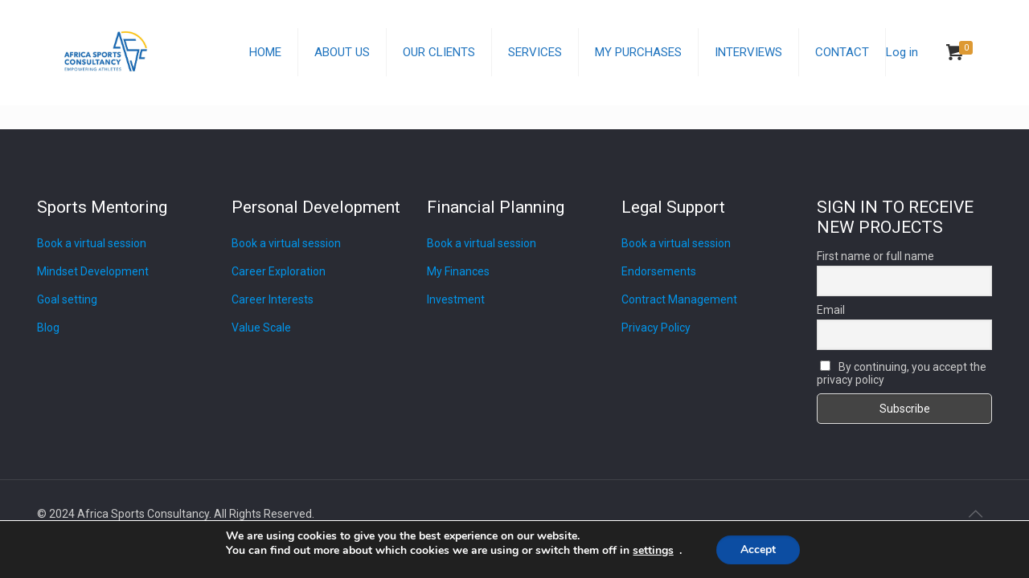

--- FILE ---
content_type: text/css
request_url: https://africasportsconsultancy.com/wp-content/plugins/indeed-membership-pro/assets/css/style.css?ver=6.9
body_size: 10775
content:
/*!
 *  Font Awesome 4.3.0 by @davegandy - http://fontawesome.io - @fontawesome
 *  License - http://fontawesome.io/license (Font: SIL OFL 1.1, CSS: MIT License)
 */
/* FONT PATH
 * -------------------------- */
@font-face {
  font-family: 'FontAwesome-ihc';
  src: url('../fonts/fontawesome-webfont.eot?v=4.3.0');
  src: url('../fonts/fontawesome-webfont.eot?#iefix&v=4.3.0') format('embedded-opentype'), url('../fonts/fontawesome-webfont.woff2?v=4.3.0') format('woff2'), url('../fonts/fontawesome-webfont.woff?v=4.3.0') format('woff'), url('../fonts/fontawesome-webfont.ttf?v=4.3.0') format('truetype'), url('../fonts/fontawesome-webfont.svg?v=4.3.0#fontawesomeregular') format('svg');
  font-weight: normal;
  font-style: normal;
}
.fa-ihc {
  display: inline-block;
  font: normal normal normal 14px/1 FontAwesome-ihc;
  font-size: inherit;
  text-rendering: auto;
  -webkit-font-smoothing: antialiased;
  -moz-osx-font-smoothing: grayscale;
  transform: translate(0, 0);
}
.fa-ihc-menu{
	font-size: 30px;
	display: block;
	margin-bottom: 5px;
}
.fa-users-ihc:before, .fa-import_users-ihc:before {
    content: "\f0c0";
}
.fa-user-ihc:before{
	content: "\f007";
}
.fa-levels-ihc:before{
	content: "\f005";
}
.fa-locker-ihc:before {
    content: "\f023";
}
.fa-register-ihc:before {
	content: "\f234";
}
.fa-login-ihc:before {
	content: "\f090";
}
.fa-payments-ihc:before {
	content: "\f0d6";
}
.fa-orders-ihc:before {
	content: "\f0d6";
}
.fa-opt_in-ihc:before {
	content: "\f0e0";
}
.fa-block_url-ihc:before{
	content: '\f023';
}
.fa-payment_settings-ihc:before{
	content: '\f155';
}
.fa-general-ihc:before {
	content: "\f013";
}
.fa-affiliates-ihc:before {
	content: "\f0e8";
}
.fa-help-ihc:before {
	content: "\f059";
}
.fa-coupons-ihc:before{
	content: "\f145";
}
.fa-showcases-ihc:before {
	content: "\f109";
}
.fa-showcases-ihc:before {
	content: "\f109";
}
.fa-social_login-ihc:before {
  content: "\f17d";
}
.fa-sign-out-ihc:before {
  content: "\f08b";
}
.fa-sign-in-ihc:before {
  content: "\f090";
}
.fa-unlock-ihc:before {
  content: "\f09c";
}
.fa-username-ihc:before {
  content: "\f007";
}
.fa-pass-ihc:before {
  content: "\f023";
}
.fa-notifications-ihc:before{
  content: "\f0f3";
}
.fa-magic_feat-ihc:before{
	content: "\f0d0";
}
.ihc-icon-edit-e:before {
    content: "\f044";
    color: #666;
    font-size: 14px;
    padding-left: 4px;
}
.ihc-icon-remove-e:before {
	content: "\f014";
    color: #666;
    font-size: 14px;
    padding-left: 4px;
}
.ihc-icon-preview:before{
	content: "\f06e";
    color: #666;
    font-size: 14px;
    padding-left: 4px;
}
.ihc-icon-pop-list:before{
	content: "\f10c";
	font-size: 14px;
	line-height: 17px;
	vertical-align: top;
	color: #fff;
}
.fa-ihc-dashboard{
  margin-right: 0px;
  width: 66px;
  height: 66px;
  text-align: center;
  color: #ffffff;
  padding: 20px;
  border-radius: 50%;
  font-size: 28px;
  float: left!important;
  box-sizing: border-box;
}
.fa-list-ihc:before{
	content: "\f0ca";
	line-height: 17px;
	color: #fff;
	font-size: 27px;
  	color: #fff;
  	margin: 3px 6px 0 0;
}
.fa-arrows-ihc:before {
    content: "\f047";
    cursor: move;
}
.ihc-icon-pop-list-black:before{
	content: "\f10c";
	font-size: 14px;
	line-height: 17px;
	vertical-align: top;
	color: #000;
}
.fa-export-csv:before {
    content: "\f019";
}
.fa-user-plus-ihc:before{
	content: "\f234";
}
.fa-user_sites-ihc:before{
	content: "\f0e8";
}
/********** SOCIAL LOGIN *********/

.fa-ihc-fb:before,.fa-ihc-fb:after{
	content: "\f09a";
}
.fa-ihc-tw:before,.fa-ihc-tw:after{
	content: "\f099";
}
.fa-ihc-in:before,.fa-ihc-in:after{
	content: "\f0e1";
}
.fa-ihc-goo:before,.fa-ihc-goo:after{
	content: "\f1a0";
}
.fa-ihc-tbr:before,.fa-ihc-tbr:after{
	content: "\f173";
}
.fa-ihc-vk:before,.fa-ihc-vk:after{
	content: "\f189";
}
.fa-ihc-ig:before,.fa-ihc-ig:after{
	content: "\f16d";
}

.fa-search-ihc:before{
	content: "\f002";
	margin-right: 5px;
}
.fa-filter-ihc:before{
	content: ""\f233"";
	margin-right: 5px;
}
.fa-dot-ihc:before{
	content: "\f111";
	margin-right: 5px;
}
.fa-taxes-ihc:before{
	content: "\f295";
}
.fa-add-ihc:before{
	content: "\f067";
}
.fa-currencies-ihc:before{
	content: "\f155";
}
.fa-links-ihc:before{
	content: "\f08e";
}
.fa-bp-ihc:before{
    content: "\f29a";
}
.fa-woo-ihc:before{
    content: "\f19a";
}
.fa-srch-ihc:before{
     content: "\f002";
}
.fa-print-ihc:before {
    content: "\f02f";
    font-size: 16px;
    cursor: pointer;
}
.fa-cheat_off-ihc:before{
	content: "\f132";
}
.fa-membership_card-ihc:before {
    content: "\f09d";
}
.fa-invitation_code-ihc:before{
	content: "\f058";
}
.fa-download_monitor_integration-ihc:before{
	content: "\f019";
}
.fa-individual_page-ihc:before{
	content: "\f24d";
}
.fa-register_lite-ihc:before{
	content: "\f234";
}
.fa-level_restrict_payment-ihc:before{
    content: "\f005";
}
.fa-level_subscription_paln_settings-ihc:before{
	content: "\f012";
}
.fa-gifts-ihc:before{
	content: "\f06b";
}
.fa-wp_social_login-ihc:before{
	content: "\f1d7";
}
.fa-list_access_posts-ihc:before{
	content: "\f03a";
}
.fa-invoices-ihc:before{
	content: "\f249";
}
.fa-invoice-preview-ihc:before{
	 content: "\f15c";
    color: #5a6f7d;
    font-size: 14px;
    padding-left: 4px;
}
.fa-badges-ihc:before{
	content: "\f219";
}
.fa-login_security-ihc:before{
	content: "\f21b";
}
.fa-workflow_restrictions-ihc:before{
	content: "\f27b";
}
.fa-subscription_delay-ihc:before{
	content: "\f252";
}
.fa-level_dynamic_price-ihc:before {
    content: "\f160";
}
.fa-user_reports-ihc:before{
	content: "\f022";
}
.fa-pushover-ihc:before{
	content: "\f10b";
}
.fa-pushover-on-ihc:before{
	color:#66cbff !important;
	font-size:26px;
	content: "\f0f3";
}
.fa-arrow-ihc:before{
	content: "\f0d7";
}
.fa-mycred-ihc:before{
	content: "\f005";
}
.fa-account_page_menu-ihc:before{
	content: "\f0c9";
}
.fa-api-ihc:before{
	content: "\f085";
}
.fa-import_export-ihc:before{
	content: "\f0ec";
}
.fa-drip_content_notifications-ihc:before{
	content: "\f0f3";
}
/********** ACCOUNT PAGE - MENU - OLD VERSION *************/
.fa-overview-account-ihc:before {
    content: "\f015";
}
.fa-profile-account-ihc:before {
    content: "\f007";
}
.fa-subscription-account-ihc:before {
    content: "\f0a1";
}
.fa-social-account-ihc:before{
	content: "\f067";
}
.fa-orders-account-ihc:before {
    content: "\f0d6";
}
.fa-transactions-account-ihc:before {
    content: "\f155";
}
.fa-membeship_gifts-account-ihc:before{
	content: "\f06b";
}
.fa-membership_cards-account-ihc:before{
	content: "\f022";
}
.fa-pushover_notifications-account-ihc:before{
	content: "\f0f3";
}
.fa-help-account-ihc:before {
    content: "\f059";
}
.fa-affiliate-account-ihc:before {
    content: "\f0e8";
}
.fa-logout-account-ihc:before {
    content: "\f08b";
}
/********** ACCOUNT PAGE - MENU - OLD VERSION *************/

.fa-sites-is-active{
	color: #0a9fd8;
	font-size: 21px !important;
	margin-right: 10px;
}
.fa-sites-is-not-active{
	color: #999;
	font-size: 21px !important;
	margin-right: 10px;
}
.fa-register_redirects_by_level-ihc:before{
  content: "\f090";
}
.fa-zapier-ihc:before{
	content: "\f013";
}
.fa-infusionSoft-ihc:before{
  content: "\f12d";
}
.fa-kissmetrics-ihc:before{
  content: "\f0e4";
}
.fa-direct_login-ihc:before{
  content: "\f13e";
}
.fa-reason_for_cancel-ihc:before{
  content: "\f059";
}
.fa-new-extension-ihc:before{
    content: "\f067";
}
/*!
 *  UMP Main FrontEnd Style
 *
 */
/*
 * -------------------------- */

/************** TOS ************************/
.ihc-tos-wrap{
	padding:4px 0 8px 0;
	position:relative;
}
.ihc-tos-wrap input[type=checkbox]{
	margin:0 10px;
}
.ihc-tos-wrap a{
	color: #0074a2;
	text-decoration:none !important;
	font-size:14px;
}
.ihc-tos-wrap a:hover{
	text-decoration:underline !important;
}
.g-recaptcha-wrapper{
	text-align:left;
	margin:10px 5px;
	padding:10px 5px;
}
.g-recaptcha{
	display:inline-block;
	vertical-align:middle;
}

#ihc_coupon_code_check_div_msg{
	text-align:left;
	margin-left:5px;
}
#ihc_coupon_code_check_div_msg.ihc-coupon-valid{
	color:#27bebe !important;
}
#ihc_coupon_code_check_div_msg.ihc-coupon-not-valid{
	 color: #dd3559;
}

/*=================REGISTER=====================*/
.iump-register-form{
	display:inline-block;
}
.iump-form-line-register{
	padding:10px 5px;
	border-bottom:1px solid #fafafa;
	box-sizing:border-box;
	position:relative;
}
.iump-labels-register{
	min-width:140px;
	text-align:right;
	padding-right:15px;
	display: inline-block;
}
.iump-form-upload_image{
	margin-bottom:0px !important;
	padding-bottom:0px !important;
}
.iump-form-line-register select{
	min-width:177px;
	vertical-align: middle;
}
.iump-form-line-register .iump-form-checkbox, .iump-form-line-register .iump-form-radiobox, .iump-form-line-register .iump-form-paybox{
	margin-bottom:15px;
	margin-right:15px;
}
.iump-form-line-register .iump-form-checkbox input, .iump-form-line-register .iump-form-radiobox input, .iump-form-line-register .iump-form-paybox input{
	margin-right:5px;
    vertical-align: inherit;
}

.iump-form-line-register .iump-form-sublabel{
	clear:both;
	font-size:11px;
	color:#999;
	display:block;
}
.ihc-member-photo {
   border-bottom-color: rgb(136, 136, 136);
    border-bottom-style: none;
    border-bottom-width: 0px;
    border-image-outset: 0px;
    border-image-repeat: stretch;
    border-image-slice: 100%;
    border-image-source: none;
    border-image-width: 1;
    border-left-color: rgb(136, 136, 136);
    border-left-style: none;
    border-left-width: 0px;
    border-right-color: rgb(136, 136, 136);
    border-right-style: none;
    border-right-width: 2px;
    border-top-color: rgb(136, 136, 136);
    border-top-style: none;
    border-top-width: 0px;
    display: block;
    max-width:180px;
	max-height:180px;
    margin: 0 auto;
    -webkit-transition: all 0.2s ease;
    -moz-transition: all 0.2s ease;
    -ms-transition: all 0.2s ease;
    -o-transition: all 0.2s ease;
    transition: all 0.2s ease;
    border-radius: 100%;
    zoom: 0.9;
    box-shadow: 0 0 15px 0 rgba(0, 0, 0, 0.3);
    border: 1px solid #fff;
	margin:15px 3px;
}
.ihc-file-upload-button .ajax-file-upload,.ihc-file-upload-button  .ihc-delete-attachment-bttn, .ihc-delete-attachment-bttn{
	 display: inline-block;
    text-decoration: none;
    font-size: 13px;
    line-height: 26px;
    height: 28px;
    margin: 0;
    padding: 0 10px 1px;
    cursor: pointer;
    border-width: 1px;
    border-style: solid;
    -webkit-appearance: none;
    -webkit-border-radius: 3px;
    border-radius: 3px;
    white-space: nowrap;
    -webkit-box-sizing: border-box;
    -moz-box-sizing: border-box;
    box-sizing: border-box;
		background: #2ea2cc;
    border-color: #0074a2;
    -webkit-box-shadow: inset 0 1px 0 rgba(120,200,230,.5),0 1px 0 rgba(0,0,0,.15);
    box-shadow: inset 0 1px 0 rgba(120,200,230,.5),0 1px 0 rgba(0,0,0,.15);
    color: #fff;
    text-decoration: none;
	margin-right:10px;
	margin-bottom:10px;
	vertical-align:top;
}
.ihc-file-upload-button  .ihc-delete-attachment-bttn{
	background: -webkit-gradient(linear, 3% 3%, 3% 100%, from(#d14241), to(#c24a4b));;
    border-color: #d14241;
}
.ihc-info-link {
  font-size: 11px;
  text-decoration: none;
}

/*=================== ERROR & SUCCESS MESSAGES ======================*/
.ihc-wrapp-the-errors{
	clear: both;
	margin:15px 10px;
	box-sizing:border-box;
	  padding: 12px 19px 12px 15px;
  border-radius: 3px 3px 3px 3px;
  border: 1px solid #F0DBB4;
  color: #9b4449;
  background-color: #fff6f4;
  border-color: #f8cdcd;

}
.ihc-wrapp-the-errors div{
	margin-bottom:10px;
}

.ihc-wrapp-the-errors .ihc-error-div{

}

.ihc-wrapp-the-errors .ihc-register-error{

}

.ihc-reg-success-msg{

}

.ihc-reg-update-msg{

}

.ihc-login-success{

}
.ihc-login-form-wrap{
	display:block;
	-webkit-box-sizing: border-box; */
    -moz-box-sizing: border-box;
    box-sizing: border-box;
}
.ihc-login-form-wrap a{
	text-decoration:none !important;
	box-shadow:none !important;
}
.ihc-login-form-wrap a:hover{
	text-decoration:none !important;
	box-shadow:none !important;
}
.ihc-login-error-wrapper{
	display:block;
}
.impu-form-line-fr{
	position:relative;
}
.ihc-login-notice{
	position: absolute;
    z-index: 100;
    background: #dd3559;
    padding: 5px 8px;
    -webkit-border-radius: 3px;
    border-radius: 3px;
    position: absolute;
    right: 0;
    margin-bottom: 8px;
    font-size: 12px;
    color: #fff;
    top: 100%;
    margin-top: -2px;
	opacity:1;
	-webkit-transition: all 0.6s linear 0s;
  -moz-transition: all 0.6s linear 0s;
  -ms-transition: all 0.6s linear 0s;
  -o-transition: all 0.6s linear 0s;
  transition: all 0.6s linear 0s;-webkit-animation: fadeIn 1s;
    animation: fadeIn 1s;
	color:#fff !important;
}
.ihc-login-notice:before{
    content: '';
    display: block;
    position: absolute;
    left: 50%;
    top: -8px;
    margin-left: -5px;
    width: 0;
    height: 0;
    border-style: solid;
	border-left: 5px solid transparent;
    border-right: 5px solid transparent;
    border-bottom: 5px solid #dd3559;
}
.ihc-login-error{
    background: #dd3559;
    padding: 8px 28px;
    -webkit-border-radius: 3px;
    border-radius: 3px;
    margin-bottom: 8px;
    font-size: 12px;
    color: #fff;
    margin-top: 12px;
    opacity: 1;
    -webkit-transition: all 0.6s linear 0s;
    -moz-transition: all 0.6s linear 0s;
    -ms-transition: all 0.6s linear 0s;
    -o-transition: all 0.6s linear 0s;
    transition: all 0.6s linear 0s;
    -webkit-animation: fadeIn 1s;
    animation: fadeIn 1s;
    display: block;
	position:relative;
	text-align:center;
}

.ihc-login-pending{

}

.ihc-no-avatar{
	background-image: url(../images/no-avatar.png);
    width: 120px;
    height: 120px;
    background-size: cover;
}

.ihc-wrapp-file-upload{
	display: inline-block;
	vertical-align: middle;
	max-width: 100%;
    overflow: hidden;
}
.ihc-wrapp-file-upload .ajax-file-upload{

	margin-top:3px;
}
.ihc-wrapp-file-upload .ihc-delete-attachment-bttn{
	color: #fff;
    background: -webkit-gradient(linear, 3% 3%, 3% 100%, from(#d14241), to(#c24a4b));
	display: inline-block;
	border-color:#d14241;
	cursor: pointer;
	margin-top:3px;
}
.ihc-wrapp-file-upload .ajax-file-upload-progress{
	border: 1px solid #4fb756;
}
.ihc-wrapp-file-upload .ajax-file-upload-bar{
	background: #4fb756;
	color: #fff;
	max-height:2px;
}
.ihc-wrapp-file-upload .ihc-icon-file-type{
	background-image: url(../images/file-icon.png);
	vertical-align: middle;
    width: 20px;
    height: 20px;
    background-size: contain;
	display: inline-block;
	margin-right: 10px;
}
.ihc-wrapp-file-upload .ihc-file-name-uploaded{
	display: inline-block;
	margin-right: 10px;
	margin-top:3px;
}

.ihc-account-page-wrapp{
    display: block;
    padding: 10px;
    box-sizing: border-box;
}
.ihc-succes-message{
	padding: 15px;
	    margin-bottom: 20px;
	    border: 1px solid transparent;
	    border-radius: 4px;
	color: #3c763d;
	    background-color: #dff0d8;
	    border-color: #d6e9c6;
}
/*account page menu*/
.ihc-ap-menu{
	background: #777;
	margin:0px 0;
	min-width: 0px !important;
}
.ihc-ap-menu .ihc-ap-menu-item{
	display: inline-block;
	padding: 0px 10px;
	font-size: 13px;
	line-height:40px;
	box-sizing:border-box;
}
.ihc-ap-menu .ihc-ap-menu-item a{
	text-decoration: none;
    border: none;
	color: #fff;
}
.ihc-ap-menu .ihc-ap-menu-item a:hover{

}
.iump-form-paybox{
	display:inline-block;
}

/********** UPLOAD FIELD **********/
.iump-form-line-register .ajax-file-upload-container{
	display: inline-block;
}
.iump-form-line-register .ajax-file-upload-statusbar{
	margin: 3px 0px;
}
.iump-form-line-register .ajax-file-upload-progress .ajax-file-upload-bar{
	font-size: -9px;
}
.iump-form-line-register .ajax-file-upload-progress{
	min-height: 3px;
}
.iump-form-line-register .ajax-file-upload-filename{
	display: none;
}

.ihc-sm-wrapp-fe{
	clear: both;
	margin: 5px 0px;
}
.ihc-sm-item{
	 color: #fff;
	 padding: 3px 10px;
	 display: inline-block;
	 margin: 4px;
	 cursor: pointer;
}
.fa-ihc-sm{
	display: inline-block;
  	font: normal normal normal 14px/1 FontAwesome-ihc;
  	font-size: inherit;
	line-height: 1.6;
  	text-rendering: auto;
  	-webkit-font-smoothing: antialiased;
  	-moz-osx-font-smoothing: grayscale;
  	transform: translate(0, 0);
    text-align: center;
	width: 20px;
    font-size: 17px;
    text-align: center;
	float:left;
}
.fa-ihc-sm:after{
	display:none;
}
.ihc-sm-item-label{
	margin-left: 5px;
    white-space: nowrap!important;
    overflow: hidden;
    vertical-align: middle;
    font-size: 13px;
    font-family: "Segoe WP", "Segoe UI", Helvetica, Arial, sans-serif;
    line-height: 2;
	float:left;
}
.ihc-sm-item a,.ihc-sm-item a:hover{
	border-bottom: none !important;
	text-decoration: none;
	color: #fff;
}
.ihc-sm-item.ihc-fb, .ihc-fb{
	background-color: rgb(59, 89, 152);
}
.ihc-sm-item.ihc-tw, .ihc-tw{
	background-color: #4099FF;
}
.ihc-sm-item.ihc-in, .ihc-in{
	background-color: #0074a2;
}
.ihc-sm-item.ihc-goo, .ihc-goo{
    background-color: rgb(217, 82, 50);
}
.ihc-sm-item.ihc-vk, .ihc-vk{
    background-color: #5d83aa;
}
.ihc-sm-item.ihc-ig, .ihc-ig{
	background-color: #125688;
}
.ihc-sm-item.ihc-tbr, .ihc-tbr{
	background-color: #2c4762;
}
.ihc-account-page-sm-icon{
	display:inline-block;
	margin-right: 5px;
	width: 27px;
    text-align: center;
    height: 27px;
    font-size: 17px !important;
}
.ihc-account-page-sm-icon a, .ihc-account-page-sm-icon a:hover{
	text-decoration: none;
	color: #fff;
}
.ihc-ap-sm-top-icons-wrap{
	display: inline-block;
    padding-top: 5px;
   /* float: left;
    width: 70%;
    padding-left: 20px;*/
}
.ihc-sm-already-reg{
	opacity: 0.4;
}
.ihc_coupon_code_check_div_msg{
	text-align:left;
}
.iump-level-details-register{
	margin: 15px 0px;
    box-sizing: border-box;
    padding: 12px 3px 12px 3px;
    color: #777;
    font-size: 14px;
}
.iump-level-details-register .ihc-order-title{
	font-size:21px;
	line-height:35px;
	max-width:70%;
	color: #333;
	margin-bottom:15px;
	text-align:left;
	border-bottom:2px solid #33b5e5;
}
.iump-level-details-register-name{
	float:left;
	font-weight:500;
	font-size:15px;
	font-family: "Open Sans", "Helvetica Neue", Helvetica, Arial, sans-serif !important;
}
.iump-level-details-register-price{
	float:right;
	font-family: "Open Sans", "Helvetica Neue", Helvetica, Arial, sans-serif !important;
}
.iump-level-subdetails-register-name{
	float:left;
	font-weight:500;
	font-size:14px;
	padding-left:10px;
}
.iump-level-subdetails-register-price{
	float:right;
}
.iump-discount-wrapper{
	margin: 15px 0;
}
.iump-discount-wrapper .iump-level-details-register-price{
	color:#27bebe;
}
.iump-tax-wrapper{
	margin: 15px 0;
}
.iump-tax-wrapper .iump-level-details-register-price{
	color:#f25a68;
}
.iump-totalprice-wrapper{
	border-top:1px solid #efefef;
	padding-top:5px;
	color: #333;
	margin: 15px 0;
	font-size:15px;
}
.iump-totalprice-wrapper .iump-level-details-register-name{
	font-size:17px;
}
.iump-totalprice-wrapper .iump-level-details-register-price{
	font-weight:bold;
}

.ihc-mobile-bttn:before {
    color: #fff;
    content: "\f0c9";
    font: normal normal normal 30px/1 FontAwesome-ihc;
    line-height: 40px;
}
.ihc-mobile-bttn-wrapp{
	display: none;
	width: 100%;
	height: 40px;
	clear: both;
}
.ihc-mobile-bttn {
    background-color: #0091cd;
    border: 1px solid #eaeaea;
    border: 1px solid rgba(51, 51, 51, 0.1);
	width: 40px;
    height: 40px;
	text-align: center;
	float: right;
	margin-bottom: 10px;
	cursor: pointer;
}
.ihc-mobile-bttn:hover, .ihc-mobile-bttn:focus {
    background-color: #555;
    border: 1px solid #c1c1c1;
    border: 1px solid rgba(51, 51, 51, 0.3);
    outline: 0;
}


.ihc-register-col {
    width: 50%;
    box-sizing: border-box;
    padding-right: 10px;
    max-width: 400px;
    min-width: 310px;
    display: inline-block;
    vertical-align: top;
}
.ihc-register-notice{
	font-size: 11px;
	color: #b64645;
	color: #df2c2c;
    margin-top: 3px;
    font-family: 'Open Sans', sans-serif;
}
.ihc-input-notice{
	/*background-color: #FFE4E1;
	border-color: #b64645 !important;*/
	border-color:#df2c2c !important;
}
.ihc-payment-icon{
	width: 100px !important;
	opacity: 0.3;
	cursor: pointer;
	    filter: url("data:image/svg+xml;utf8,<svg xmlns=\'http://www.w3.org/2000/svg\'><filter ….3333 0 0 0.3333 0.3333 0.3333 0 0 0 0 0 1 0\'/></filter></svg>#grayscale");
    filter: gray;
    -webkit-filter: grayscale(100%);
	vertical-align:middle;
}
.ihc-payment-icon:hover{
	opacity:1;
	    filter: none;
    -webkit-filter: none;
}
.ihc-payment-select-img-selected{
	opacity: 1;
	    filter: none;
    -webkit-filter: none;
}

.ihc-payment-icon-wrap{
	display: inline-block;
}

.ihc-public-trial-version{
	clear: both;
	margin:15px 10px;
	box-sizing:border-box;
	padding: 12px 12px 12px 12px;
  	border-radius: 3px 3px 3px 3px;
  	border: 1px solid #F0DBB4;
  	color: #fff;
	font-size:12px;
	font-family:Arial, Helvetica, sans-serif;
    line-height: 1.5em;
  	background-color: #ab2c2c;
  	border-color: #ab2c2c;
}
.ihc-ap-wrap thead, .ihc-ap-wrap tbody, .ihc-ap-wrap tfoot{
	background:none !important;
}
/*************** LISTING USERS *******************/
.ihc-public-list-users-item{
	padding: 5px;
	margin: 5px;
	border: 1px solid #c9c9c9;
}

.ihc-wrapp-list-users .owl-ihc-theme .owl-ihc-dots .owl-ihc-dot span{
	border: 2px solid #fff;
	box-shadow: 0px 0px 8px -1px rgba(0,0,0,0.3);
	width: 7px;
	height: 7px;
	box-sizing: content-box;
	-webkit-box-sizing: content-box;
	-moz-box-sizing: content-box;
	margin: 3px 4px !important;
}
.ihc-wrapp-list-users .owl-ihc-theme .owl-ihc-nav{
	margin-top:1px !important;
}


/*========PAGINATION SLIDER THEME 1==============*/

.pag-theme1 .ihc-wrapp-list-users .owl-ihc-carousel .owl-ihc-controls .owl-ihc-nav .owl-ihc-prev{
	background-color: #ddd;
	width: 26px;
	height: 26px;
	padding: 0px;
	margin:2px;
	margin-bottom:8px;
	font-family: FontAwesome-ihc;
	font-style: normal;
	font-weight: normal;
	font-size: 17px;
	vertical-align: middle;
	line-height: 26px;
	-webkit-font-smoothing: antialiased;
}
.pag-theme1 .ihc-wrapp-list-users .owl-ihc-carousel .owl-ihc-controls .owl-ihc-nav .owl-ihc-prev:before{
	content: "\f053";
}

.pag-theme1 .ihc-wrapp-list-users .owl-ihc-carousel .owl-ihc-controls .owl-ihc-nav .owl-ihc-next{
	background-color: #ddd;
	width: 26px;
	height: 26px;
	padding: 0px;
	margin:2px;
	margin-bottom:8px;
	font-family: FontAwesome-ihc;
	font-style: normal;
	font-weight: normal;
	font-size: 17px;
	vertical-align: middle;
	line-height: 26px;
	-webkit-font-smoothing: antialiased;
}
.pag-theme1 .ihc-wrapp-list-users .owl-ihc-carousel .owl-ihc-controls .owl-ihc-nav .owl-ihc-next:before{
	content: "\f054";

}

/*========PAGINATION SLIDER THEME 2==============*/

.pag-theme2 .ihc-wrapp-list-users{
	margin-left:17px;
	margin-right:17px;
}
.pag-theme2 .ihc-wrapp-list-users .owl-ihc-carousel .owl-ihc-controls .owl-ihc-nav .owl-ihc-prev{
	background-color: transparent !important;
	padding: 0px;
	margin:2px;
	color: rgba(0,0,0,.55);
	width:13px;
	height:24px;
	font-size:35px;
	position:absolute;
	top:40%;
	left:-17px;
	font-family: FontAwesome-ihc;
	font-style: normal;
	font-weight: normal;
	vertical-align: middle;
	line-height: 26px;
	-webkit-font-smoothing: antialiased;
}
.pag-theme2 .ihc-wrapp-list-users .owl-ihc-carousel .owl-ihc-controls .owl-ihc-nav .owl-ihc-prev:before{
	content: "\f104";
}

.pag-theme2 .ihc-wrapp-list-users .owl-ihc-carousel .owl-ihc-controls .owl-ihc-nav .owl-ihc-next{
	background-color: transparent !important;
	padding: 0px;
	margin:2px;
	color: rgba(0,0,0,.55);
	width:13px;
	height:24px;
	font-size:35px;
	position:absolute;
	top:40%;
	right:-17px;
	font-family: FontAwesome-ihc;
	font-style: normal;
	font-weight: normal;
	vertical-align: middle;
	line-height: 26px;
	-webkit-font-smoothing: antialiased;
}
.pag-theme2 .ihc-wrapp-list-users .owl-ihc-carousel .owl-ihc-controls .owl-ihc-nav .owl-ihc-next:before{
	content: "\f105";
}

/*========PAGINATION SLIDER THEME 3==============*/
.pag-theme3 .ihc-wrapp-list-users{
	margin-left:22px;
	margin-right:22px;
}
.pag-theme3 .ihc-wrapp-list-users .owl-ihc-carousel .owl-ihc-controls .owl-ihc-nav .owl-ihc-prev{
	background-color: rgba(0,0,0,.75);
	opacity:0.85;
	padding: 0px;
	margin:2px;
	color: rgba(255,255,255,.95) !important;
	width:24px;
	height:24px;
	font-size:14px;
	position:absolute;
	top:40%;
	left:-26px;
	font-family: FontAwesome-ihc;
	font-style: normal;
	font-weight: normal;
	vertical-align: middle;
	line-height: 24px;
	-webkit-font-smoothing: antialiased;
	border-radius:50%;
	-webkit-border-radius: 50%;
	-moz-border-radius: 50%;
}
.pag-theme3 .ihc-wrapp-list-users .owl-ihc-carousel .owl-ihc-controls .owl-ihc-nav .owl-ihc-prev:before{
	content: "\f053";
}

.pag-theme3 .ihc-wrapp-list-users .owl-ihc-carousel .owl-ihc-controls .owl-ihc-nav .owl-ihc-next{
	background-color: rgba(0,0,0,.75);
	opacity:0.85;
	padding: 0px;
	margin:2px;
	color: rgba(255,255,255,.95) !important;
	width:24px;
	height:24px;
	font-size:14px;
	position:absolute;
	top:40%;
	right:-26px;
	font-family: FontAwesome-ihc;
	font-style: normal;
	font-weight: normal;
	vertical-align: middle;
	line-height: 24px;
	-webkit-font-smoothing: antialiased;
	border-radius:50%;
	-webkit-border-radius: 50%;
	-moz-border-radius: 50%;
}
.pag-theme3 .ihc-wrapp-list-users .owl-ihc-carousel .owl-ihc-controls .owl-ihc-nav .owl-ihc-next:before{
	content: "\f054";
}
.ihc-clear{
	clear: both;
}
.ihc-wrapp-list-users ul {
    margin: 0px !important;
    padding: 0px !important;
	list-style-type: none;
}

/**** PAGINATION ********/
.ihc-user-list-pagination{
	width: 100%;
	text-align: center;
	margin: 10px 0px;
    padding:10px 0;
}
.ihc-user-list-pagination .ihc-user-list-pagination-item, .ihc-user-list-pagination .ihc-user-list-pagination-item-selected, .ihc-user-list-pagination .ihc-user-list-pagination-item-break{
	padding: 5px 9px;
    margin: 0 2px;
    background: #fafafa;
    border: 1px solid #ddd;
    line-height: 20px;
    vertical-align: -webkit-baseline-middle;
    text-decoration: none;
    color: #999;
    font-weight: bold;
}
.ihc-user-list-pagination .ihc-user-list-pagination-item-break{
	padding: 5px 15px;
}
 .ihc-user-list-pagination .ihc-user-list-pagination-item-selected{
	color: orange;
    background-color: #fff;
    color: #000;
 }
/**** PAGINATION ********/

.ihc-content-user-list ul li, .ihc-carousel-view ul li{
	display: inline-block;
}
.ihc-user-list-label{

}
.ihc-account-affiliate-link{
	    background-color: #f16186 !important;
}
.ihc-disabled-box {
    opacity: 0.5;
}
.ihc-public-flag{
	width: 20px;
    display: inline-block;
    margin: 0 5px;
    border-radius: 100%;
    box-shadow: 0px 0px 1px rgba(0,0,0,0.5);
	vertical-align: sub;
}
.iump-form-line-register .select2.select2-container{
	width: 100% !important;
}
.ihc-search-bar-wrapper{
	margin:3px auto;
	text-align:center;
    position: relative;
    display: table;
    border-collapse: separate;
}
.ihc-search-bar-wrapper .ihc-search-bar{
	height: 34px;
    padding: 6px 12px!important;
    font-size: 14px !important;
    line-height: 1.42857143 !important;
    color: #555;
    background-color: #fff !important;
    background-image: none;
    border: 1px solid #ccc !important;
    border-radius: 4px;
    -webkit-box-shadow: inset 0 1px 1px rgba(0,0,0,.075);
    box-shadow: inset 0 1px 1px rgba(0,0,0,.075);
    -webkit-transition: border-color ease-in-out .15s,-webkit-box-shadow ease-in-out .15s;
    -o-transition: border-color ease-in-out .15s,box-shadow ease-in-out .15s;
    transition: border-color ease-in-out .15s,box-shadow ease-in-out .15s;
	min-width:290px !important;
	max-width:400px !important;
	margin:0 auto;
	display:table-cell;
	position: relative;
    z-index: 2;
    width: 90%;
    margin-bottom: 0;
	border-top-left-radius: 0 !important;
    border-bottom-left-radius: 0!important;
	margin-bottom:0px !important;
}
.ihc-search-bar-wrapper .ihc-input-pre {
	padding: 6px 12px;
	font-size: 14px;
	font-weight: 400;
	line-height: 1;
	color: #555;
	text-align: center;
	background-color: #eee;
	border: 1px solid #ccc;
	border-radius: 4px;
	white-space: nowrap;
	vertical-align: middle;
	display:table-cell;
	box-sizing: border-box;
	border-right: 0;
	border-top-right-radius: 0;
	border-bottom-right-radius: 0;
	max-width:10%;
}

/*=================== USER MEMBERSHIP CARD ========================*/
.ihc-membership-card-wrapp{
	padding: 25px;
	margin: 10px;
	border: 1px solid #c9c9c9;
	border-radius:10px;
	position: relative;
	-webkit-box-shadow: 0px 0px 7px 1px rgba(189,189,189,0.3);
    -moz-box-shadow: 0px 0px 7px 1px rgba(189,189,189,0.3);
    box-shadow: 0px 0px 7px 1px rgba(189,189,189,0.3);
	box-sizing: border-box;
	font-size: 15px;
	line-height:25px;
}

.ihc-membership-card-wrapp .ihc-membership-card-content{
	width: 60%;
	display: inline-block;
	vertical-align: top;
}
.ihc-membership-card-wrapp .ihc-membership-card-img{
	width: 37%;
	display: inline-block;
	vertical-align: top;
	text-align:center;
}
.ihc-membership-card-wrapp .ihc-membership-card-full-name{
	font-weight: bold;
	font-size: 160%;
	line-height:24px;
	margin-bottom: 20px;
}
.ihc-membership-card-wrapp label{
	font-weight: bold;
}
.ihc-membership-card-wrapp .ihc-membership-card-data{
	font-size:100%;
}

.ihc-membership-card-small{
	width: 30%;
	padding: 10px;
	line-height:16px;
}
.ihc-membership-card-medium{
	width: 50%;
	padding: 17px;
	line-height:19px;
}
.ihc-membership-card-large{
	width: 80%;
}
.ihc-membership-card-small .ihc-membership-card-data, .ihc-membership-card-small label{
	font-size:75%;
}
.ihc-membership-card-small .ihc-membership-card-full-name{
	font-size:105%;
}
.ihc-membership-card-medium .ihc-membership-card-data, .ihc-membership-card-medium label{
	font-size:85%;
}
.ihc-membership-card-medium .ihc-membership-card-full-name{
	font-size:120%;
}

.ihc-membership-card-wrapp .ihc-print-icon{
	position: absolute;
	bottom: 5px;
	right: 5px;
	display: none;
}

.ihc-membership-card-2{
	background-color:#3399fd;
	color:#fff !important;
	border-color:#fff;
}
.ihc-membership-card-2  .ihc-membership-card-img{
	display:block;
	width: 15%;
}
.ihc-membership-card-2  .ihc-membership-card-content{
	text-align:right;
	width:100%;
}
.ihc-membership-card-2 .ihc-membership-card-full-name{
	font-size:210%;
}
.ihc-membership-card-2.ihc-membership-card-small .ihc-membership-card-full-name{
	font-size:130%;
}
.ihc-membership-card-2.ihc-membership-card-medium .ihc-membership-card-full-name{
	font-size:160%;
}

.ihc-membership-card-3{
	background-color:#7dba00;
	color:#333 !important;
	border-color:#fff;
	padding-left:0px;
	padding-right:0px;
}
.ihc-membership-card-3  .ihc-membership-card-img{
	display:block;
	width: 15%;
	margin:0 auto;
}
.ihc-membership-card-3  .ihc-membership-card-content{
	text-align:center;
	width:100%;
	margin-top:10px;
}
.ihc-membership-card-3 .ihc-membership-card-full-name{
	font-size:210%;
	background-color:#1f1a17;
	color:#7dba00 !important;
	padding: 5px 0;
}
.ihc-membership-card-3.ihc-membership-card-small .ihc-membership-card-full-name{
	font-size:130%;
}
.ihc-membership-card-3.ihc-membership-card-medium .ihc-membership-card-full-name{
	font-size:160%;
}
.ihc-top-social-login{
	 font-family: "Open Sans", "Helvetica Neue", Helvetica, Arial, sans-serif !important;
	/*font-family: Helvetica, sans-serif, 'Trebuchet MS' !important;*/
	font-size:20px;
	font-weight:600;
	color:#6c7a8d;
	margin:12px 0;
	text-align:center;
	letter-spacing: 2px;
}
.iump-subscription-page-top{
	padding:10px 10px 15px 10px;
	margin: 15px 0 30px 0;
	border-bottom: 1px solid #ddd;
	box-sizing:border-box;
}
.iump-subscription-page-top .iump-subscription-page-top-fields{
	margin:0px !important;
	padding: 0px !important;
}
.iump-subscription-page-top .iump-subscription-page-top-fields .iump-labels-register{
	font-weight:bold;
}
.iump-subscription-page-top .iump-subscription-page-top-title{
	font-size: 21px;
    line-height: 35px;
    max-width: 70%;
    color: #333;
    margin-bottom: 15px;
    text-align: left;
    border-bottom: 2px solid #33b5e5;
}
.iump-subscription-page-top .iump-subscription-page-top-taxes-title{
	font-size: 19px;
    line-height: 25px;
    color: #555;
    margin-bottom: 5px;
    text-align: left;
}
.iump-subscription-page-top .iump-level-details-register{
	margin:0px !important;
	padding: 0px !important;
}

/**** LIST POSTS PAGINATION ********/
.iump-pagination-wrapper {
    float: right;
    margin-right: 20px;
    height: 30px;
}
.ihc-user-pagination.selected {
    color: orange;
    background-color: #fff;
    color: #000;
}
.ihc-user-pagination {
    padding: 5px 9px;
    margin: 0 2px;
    background: #fafafa;
    border: 1px solid #ddd;
    line-height: 20px;
    vertical-align: -webkit-baseline-middle;
    text-decoration: none;
    color: #999;
    font-weight: bold;
}
/**** LIST POSTS PAGINATION ********/

/***************** LIST ACCESS POSTS *********************/
.iump-list-access-posts-wrapp{
	font-family: Helvetica, sans-serif, 'Trebuchet MS';
}
.iump-list-access-posts-wrapp .iump-list-access-posts-title{
	margin:20px 10px;
	margin-bottom:40px;
}
.iump-list-access-posts-wrapp .iump-list-access-posts-item-wrapp{
	position: relative;
    margin: 0 0 20px;
	padding:0 10px;
    border-bottom: 1px solid #dfe4e6;
	padding-bottom:20px;
}
.iump-list-access-posts-wrapp .iump-list-access-posts-item-wrapp .iump-list-access-posts-the-feature-image{
	vertical-align: top;
	display: inline-block;
	width: 20%;
	box-sizing:border-box;
	text-align:center;
	position:relative;
}
.iump-list-access-posts-wrapp .iump-list-access-posts-item-wrapp .iump-list-access-posts-the-feature-image a {
	position: relative;
    display: block;
	line-height:0px;
}
.iump-list-access-posts-wrapp .iump-list-access-posts-item-wrapp .iump-list-access-posts-the-feature-image > a:before {
    position: absolute;
    left: 0;
    right: 0;
    top: 0;
    bottom: 0;
    display: block;
    content: "";
    z-index: 1;
    -moz-transition: all 0.25s linear;
    -o-transition: all 0.25s linear;
    -webkit-transition: all 0.25s linear;
    -ms-transition: all 0.25s linear;
    transition: all 0.25s linear;
    -webkit-box-sizing: border-box;
    -moz-box-sizing: border-box;
    box-sizing: border-box;
}
.iump-list-access-posts-wrapp .iump-list-access-posts-item-wrapp .iump-list-access-posts-the-feature-image:hover a:before{
	background: rgba(0, 0, 0, 0.5);
    -moz-transition: all 0.25s linear;
    -o-transition: all 0.25s linear;
    -webkit-transition: all 0.25s linear;
    -ms-transition: all 0.25s linear;
    transition: all 0.25s linear;
}
.iump-list-access-posts-wrapp .iump-list-access-posts-item-wrapp .iump-list-access-posts-the-feature-image img{
	padding:0px;
	margin:0px;
}
.iump-list-access-posts-wrapp .iump-list-access-posts-item-wrapp .iump-list-access-posts-item-content{
	vertical-align: top;
	display: inline-block;
	width: 79%;
	box-sizing:border-box;
	padding-left:20px;
}
.iump-list-access-posts-wrapp .iump-list-access-posts-item-wrapp .iump-list-access-posts-item-content .iump-list-title{
	font-size: 24px;
	margin: 0 0 10px;
	line-height:1.2;
	color: #1a1a1a;
    font-weight: 400;
	font-family: "Nunito", sans-serif;
}
.iump-list-access-posts-wrapp .iump-list-access-posts-item-wrapp .iump-list-access-posts-item-content .iump-permalink{
	color: #1a1a1a;
    text-decoration: none;
    outline: none;
}
.iump-list-access-posts-wrapp .iump-list-access-posts-item-wrapp .iump-list-access-posts-item-content .iump-list-details div{
	font-size: 13px;
    color: #999;
    list-style: none;
	display: inline;
}
.iump-list-access-posts-wrapp .iump-list-access-posts-item-wrapp .iump-list-access-posts-item-content .iump-list-details div:after {
    content: "|";
    color: #999;
    margin: 0 5px;
}
.iump-list-access-posts-wrapp .iump-list-access-posts-item-wrapp .iump-list-access-posts-item-content .iump-list-details div:last-of-type:after {
	content:"";
}
.iump-list-access-posts-wrapp .iump-list-access-posts-item-wrapp .iump-list-access-posts-item-content .iump-list-details div a{
	color: #32a3cb;
}
.iump-list-access-posts-wrapp .iump-list-access-posts-item-wrapp .iump-list-access-posts-item-content .iump-list-access-posts-the-excerpt{
	padding-top:10px;
	color: #4b4d4d;
    font-family: "Open Sans", "Helvetica Neue", Helvetica, Arial, sans-serif;
    font-weight: 400;
}
/***************** LIST ACCESS POSTS *********************/

/****************** INVOICES *********************/
.iump-invoice-wrapp{
	margin: 5px 10px;
	}
.iump-invoice-wrapp .iump-invoice-title{
	display: inline-block;
	vertical-align: top;
	text-align: right;
	font-size: 28px;
	width: 50%;
	color:#fff;
	background-color:#9aa9a1;
	box-sizing:border-box;
	padding:30px 10px 20px 10px;
	float:right;
}
.iump-invoice-wrapp .iump-invoice-logo{
	display: inline-block;
	vertical-align: top;
	text-align: left;
	width: 49%;
}
.iump-invoice-wrapp .iump-invoice-logo img{
	max-height:65px;
	margin-left:10px;
}
.iump-invoice-wrapp .iump-invoice-company-field{
	display: inline-block;
	width: 30%;
	padding: 10px;
	vertical-align: top;
	margin: 10px;
	color:#444;
}
.iump-invoice-wrapp .iump-invoice-invoice-code{
	display: inline-block;
	vertical-align: top;
	padding: 20px 10px;
	width: 25%;
	text-align: right;
	background-color:#e4e4e6;
	color:#777;
	line-height:24px;
	float:right;
}
.iump-invoice-wrapp .iump-invoice-client-details{
	width: 30%;
	margin: 10px;
	padding: 5px;
	color:#777;
	font-size:15px;
	line-height:23px;
	border: 1px solid #e4e4e6;
	padding-left: 15px;
	box-sizing:border-box;
}
.iump-invoice-wrapp .iump-invoice-list-details{
	margin:20px 0;
	padding-left:10px;
}
.iump-invoice-wrapp .iump-invoice-list-details table{
	width: 100%;
	padding: 5px;
	border: 1px solid #c9c9c9;
	margin: 0;
	color:#777;
}
.iump-invoice-wrapp .iump-invoice-list-details table thead{
	background-color:#f1f1f2;
	line-height:30px;
	font-size:16px;
	font-weight:bold;
	color:#777;
}
.iump-invoice-wrapp .iump-invoice-list-details table tr td{
	padding: 9px;
	min-height:30px;
	border-left:1px solid #e3e3e3;
}
.iump-invoice-wrapp .iump-invoice-list-details table .ihc-invoice-total{
	background-color:#e4e4e6;
	line-height:35px;
	font-size:16px;
	font-weight:bold;
	color:#777;

}

.iump-invoice-wrapp .iump-invoice-footer{

}

/****************** POPUP ********************/
.ihc-popup-wrapp{
	position: fixed;
	z-index: 999991;
	top: 0px;
	height: auto;
	left: 0px;
	width: 100%;
	min-height: 100%;
    background-color: rgba(0,0,0,0.30);
}
.ihc-popup-wrapp .ihc-the-popup{
    width: 45%;
    min-width: 750px;
    height: auto;
    margin: 0 auto;
    margin-top: 3%;
	margin-bottom:6%;
	bottom:10px;
    font-family: "Open Sans",sans-serif;
}
.ihc-popup-wrapp .ihc-the-popup .ihc-popup-top{
	border-bottom: 1px solid #ddd;
  	background-color: #fafafa;
    padding:13px 9px;
}
.ihc-the-popup-locker .ihc-popup-top{
	background-color: #555f6e !important;
}
.ihc-popup-wrapp .ihc-the-popup .ihc-popup-top .title{
    float: left;
    margin: 5px 0px 5px 5px;
    font-size: 18px;
    color: #333;
	font-weight:bold;
	color: #d9534f;
	-webkit-animation-name: fadeInLeftTitle;
  	animation-name: fadeInLeftTitle;
  	-webkit-animation-duration: 1s;
  	animation-duration: 1s;
  	-webkit-animation-fill-mode: both;
  	animation-fill-mode: both;
}
.ihc-the-popup-locker .ihc-popup-top .title{
    color: #fff !important;
}
.ihc-popup-wrapp .ihc-the-popup .ihc-popup-top .close-bttn{
	background-size:25px;
    width: 25px;
    height: 25px;
    float: right;
    cursor: pointer;
	background: url(../../admin/assets/images/close_bk.png) !important;
  	background-size: cover;
  	background-repeat: no-repeat;
  	background-position: center center;
	opacity:0.3;
}

.ihc-popup-wrapp .ihc-the-popup .ihc-popup-top .close-bttn:hover{
	opacity:0.8;
}
.ihc-popup-wrapp .ihc-the-popup .ihc-popup-content{
    padding: 25px 10px;
	padding-top:10px;
    background: #fff;
	min-height:250px;
	border: 1px solid #dd;
	border-top:none;
	overflow-y:scroll;
	height: 850px;
}
.ihc-the-popup-locker .ihc-popup-content{
	background-color: #fafafa !important;
}
.ihc-popup-wrapp .ihc-the-popup .ihc-popup-content .ihc-popup-left-section{
	width: 30%;
	display: inline-block;
	background-color:#fafafa;
	padding:15px;
    box-sizing: border-box;
}
.ihc-popup-wrapp .ihc-the-popup .ihc-popup-content .ihc-popup-right-section{
	width: 69%;
	display: inline-block;
	vertical-align: top;
	padding:25px 20px;
    box-sizing: border-box;
	background-color:#fff;
	border-left:1px solid #ddd;
	height:100%;
	min-height:350px;
}

.ihc-popup-wrapp .ihc-the-popup .ihc-popup-content .ihc-popup-label{
	font-size: 14px;
	font-weight: 500;
	color: #333;
	margin-top: 15px;
}
.ihc-popup-wrapp .ihc-the-popup .ihc-popup-content .ihc-bttn-wrap{
	margin-top: 25px;
	text-align: center;
}
.iump-pointer{
	cursor: pointer;
}
.iump-invoice-bttn-wrapp{
	text-align: right;
	padding-bottom:10px;
	padding-right: 10px;
	margin-bottom:10px;
	border-bottom:1px solid #eee;
}
.iump-invoice-bttn-wrapp .iump-popup-print-bttn {
    color: #fff !important;
	display: inline-block;
	cursor: pointer;
    padding: 6px 18px;
	background: #df3448;
}

/************** BADGES ***************/
.iump-badge-wrapper{
	display:inline-block;
}
.iump-badge-wrapper .iump-badge{}
.iump-badge-wrapper.ihc-expired-level .iump-badge{
    -webkit-filter: grayscale(100%);
    filter: grayscale(100%);
}

/************** LISTING USER LEVELS SHORTCODE ****************/
.iump-wrapp-listing-levels{}
.iump-wrapp-listing-levels .iump-badge-wrapper img{}
.iump-wrapp-listing-levels .iump-listing-levels-label{
    background-color: #1fb5ac;
    color: #fff;
    padding: 3px 9px;
    margin: 2px 2px;
    -webkit-box-sizing: border-box;
    -moz-box-sizing: border-box;
    box-sizing: border-box;
    font-size: 12px;
    -webkit-border-radius: 3px;
    -moz-border-radius: 3px;
    box-radius: 3px;
    display: inline-block;
    cursor: pointer;
}
.iump-wrapp-listing-levels .iump-listing-levels-label.ihc-expired-level{
	background-color: rgba(240, 80, 80, 0.8);
}

/*********** LISTING USERS - FITLER ********************/
.iump-listing-users-filter{
	width: 30%;
	display: inline-block;
	vertical-align: top;
	box-sizing:border-box;
	padding:10px 15px;
	box-shadow: 0 0 9px 0 rgba(0, 0, 0, 0.15) !important;
    background-color: #fefefe;
}

.iump-listing-users-filter .iump-filter-title{
	margin: 15px 0px 35px 0px;
    padding-bottom: 10px;
    border-bottom: 2px solid #999;
    border-bottom: 2px solid #0a9fd8;
    font-size: 16px;
    font-family: Arial, Helvetica, sans-serif;
    font-weight: bold;
    color: #444;
}
.iump-listing-users-filter .ui-widget-header{
	background: #0a9fd8;
	border-color: #0a9fd8;
}
.iump-listing-users-filter .ui-slider-horizontal{
	    height: .7em;
}
.iump-listing-users-pre-wrapp{
	width: 69%;
	display: inline-block;
	vertical-align: top;
	box-sizing: border-box;
    padding-left: 20px;
}
.iump-filter-row{
	margin:8px 0;
	margin-bottom:25px;
}
.iump-filter-row label{
	display:block;
	font-weight:bold;
	font-size:13px;
	line-height:30px;
	margin-bottom:5px;
	color:#888;
}
.iump-filter-row input[type="text"],.iump-filter-row select{
	width:100%;
	padding: 5px 12px;
	min-height:35px;
}
.iump-filter-date input[type="text"]{
	display:inline-block;
}
.iump-filter-submit{
	margin-top: 30px;
    text-align: center;
    margin-bottom: 15px;
}
.ui-datepicker .ui-datepicker-title select, .ui-datepicker .ui-datepicker-title option{
	color: #000;
}
.ui-datepicker{
	z-index: 10000 !important;
}
.iump-filter-submit input[type="submit"]{
	background: #0a9fd8;
    border: none;
    padding: 8px 14px;
    text-transform: uppercase;
    font-size: 14px;
    font-family: "Nunito", sans-serif;
    font-weight: 400;
    color: #fff;
    -webkit-border-radius: 4px;
    -moz-border-radius: 4px;
    -ms-border-radius: 4px;
    border-radius: 4px;
}
.iump-submit-form .ihc-submit-bttn-fe{
	 display: inline-block;
    text-decoration: none;
    font-size: 13px;
    line-height: 26px;
    height: 28px;
    margin: 0;
    padding: 0 10px 1px;
    cursor: pointer;
    border-width: 1px;
    border-style: solid;
    -webkit-appearance: none;
    -webkit-border-radius: 3px;
    border-radius: 3px;
    white-space: nowrap;
    -webkit-box-sizing: border-box;
    -moz-box-sizing: border-box;
    box-sizing: border-box;
		background: #2ea2cc;
    border-color: #0074a2;
    -webkit-box-shadow: inset 0 1px 0 rgba(120,200,230,.5),0 1px 0 rgba(0,0,0,.15);
    box-shadow: inset 0 1px 0 rgba(120,200,230,.5),0 1px 0 rgba(0,0,0,.15);
    color: #fff;
    text-decoration: none;
	margin-right:10px;
	margin-bottom:10px;
	vertical-align:top;
}
.ihc-user-sites-delete-bttn{
	color: red;
	cursor: pointer;
}
.iump-subscription-table-button{
	display:inline-block;
	margin: 5px 3px;
}
.iump-cancel-subscription-button{
	background-color: #fad714;
    background-color: #de6161;
    border-radius: 3px;
	padding: 4px 8px;
	font-family: Open Sans, sans-serif, 'Trebuchet MS';
    font-size: 12px;
    color: #FFFFFF;
	min-width:90px;
	cursor: pointer;
}
.iump-renew-subscription-button{
    background-color: #22b2df;
    border-radius: 3px;
	padding: 4px 8px;
	font-family: Open Sans, sans-serif, 'Trebuchet MS';
    font-size: 12px;
    color: #FFFFFF;
	min-width:90px;
	cursor: pointer;
}
.iump-delete-subscription-button{
    background-color: #eaeaea;
    border-radius: 3px;
	padding: 4px 8px;
	font-family: Open Sans, sans-serif, 'Trebuchet MS';
    font-size: 12px;
    color: #444;
	font-weight:600;
	min-width:90px;
	cursor: pointer;
}
.ihc-level-status-set-Expired{
	color:#de6161;
}
.ihc-level-status-set-Hold{
	color:#999;
}
.ihc-level-payment-via{
	    color: #777;
}
.ihc-level-payment-via span{
	text-transform:capitalize;
}

.ihc-additional-message {
    background: #f6f6f6;
    border-left: 5px solid #18c1f0;
    border-radius: 0 5px 5px 0;
    padding: 6px 20px 6px 20px;
    margin-bottom: 20px;
    margin-top: 10px;
    overflow: hidden;
    font-weight: 600;
    font-family: Roboto;
    font-size: 14px;
    color: #555;
}
.ihc-content-pushover-button{
	margin-top:30px;
}
.ihc-suspend-account-wrapper{
	padding: 10px 0px;
}
.ihc-subscription-table-actions{
	width:200px;
}
.ihc-subscription-table-price{
	color:#222;
	text-align:right;
	padding-right:10px;
	line-height:17px;
}
.ihc-subscription-table-level{
	padding-left: 15px;
}
.ihc-content-bold{
	font-weight:bold;
}
.ihc-content-left{
	text-align:left;
}
.ihc-content-center{
	text-align: center;
}
.ihc-content-right{
	text-align:right;
}
.ihc-content-capitalize{
	text-transform:capitalize;
}
.ihc-content-oswald{
	font-family: Oswald, arial, sans-serif;
}
.ihc-user-sites-table .ihc-col1{
	width: 25%;padding-left: 15px;
}
.ihc-user-sites-table .ihc-col2{
	width: 45%;
}
.ihc-user-sites-table .ihc-col3{
	width: 25%;
}
.ihc-avatar-trigger{
	display:inline-block;

}

.ihc-upload-image-remove-bttn{
	display: inline-block;
    border-color: #b3b3b3;
    padding: 6px 30px;
        color: #616f77;
    cursor: pointer;
    border-radius: 3px;
	margin-right:10px;
	font-size: 14px;
	line-height:20px;
	border-radius: 20px;
	border-width: 2px;
    border-style: solid;
}
.ihc-avatar-trigger{

}

.ihc-avatar-trigger .ihc-upload-avatar{
	display: inline-block;
    border-color: #5cb85c;
    padding: 6px 30px;
        color: #357935;
    cursor: pointer;
    border-radius: 3px;
	margin-right:5px;
	font-size: 14px;
	line-height:20px;
	border-radius: 20px;
	border-width: 2px;
    border-style: solid;
	}
.ihc-avatar-trigger .ihc-upload-avatar:hover{
	background-color: #5cb85c;
	color:#fff;
}
.ihc-avatar-trigger .cropControls,
.ihc-avatar-trigger form{
	display:none;
}
.ihc-avatar-trigger .cropControls i.cropControlUpload{
	display:none;
}


.ihc-strength{
		padding-left: 0px !important;
		display:inline;
		list-style:none;
		margin:0;
		margin-left:15px;
		padding:0;
		vertical-align:2px;
}
.ihc-strength .point:last {
    margin:0 !important;
}
.ihc-strength .point {
    background:#DDD;
    border-radius:2px;
    display:inline-block;
    height:5px;
	margin:0;
    margin-right:1px;
    width:20px;
}
.ihc-strength-label{
	    margin: 0;
    padding: 0;
    line-height: 12px;
    color: #999;
	min-height:12px;
	min-width:1px;
}
.ihc-strength-wrapper{
	text-align:right;
}

.ihc-standard-bttn{
	color: #fff;
  background: #88a0b9;
	display: inline-block;
	padding: 5px 20px;
	cursor: pointer;
	margin-top:3px;
}
.ihc-standard-cancel-bttn{
	color: #fff;
	background: #c0c0c0;
	display: inline-block;
	padding: 5px 20px;
	cursor: pointer;
	margin-top:3px;
}


.cssload-wrapper{
	position:absolute;
	top:50%;
	left:50%;
}



@media (max-width: 361px){
	.ihc-ap-menu .ihc-ap-menu-item{
		display: block !important;
		border-bottom: 1px rgba(255,255,255,0.2) solid;
		border-right: 1px rgba(255,255,255,0.2) solid;
		width: 50%;
		    white-space: nowrap;
    overflow: hidden;
    text-overflow: ellipsis;
	}
	.ihc-ap-menu .ihc-ap-menu-item a{
		padding:8px 17px;
	}
	.ihc-ap-menu{
		/*min-width: 0px !important;*/
		display: none;
	}
	.ihc-mobile-bttn-wrapp{
		display: block;
	}
}

@media (max-width: 468px){
	.iump-listing-users-filter{
		width:100%;
	}
	.iump-listing-users-pre-wrapp{
		width:100%;
	}
	.ihc-search-bar-wrapper .ihc-search-bar{
		width:100%;
		min-width:100% !important;
	}
}
@media (max-width: 570px){
	.ihc-remove-onmobile{
		display:none;
	}
}

.ihc-warning-message {
    color: #8a6d3b;
	border:1px solid transparent;
    background-color: #fcf8e3;
    border-color: #faebcc;
	padding: 15px;
    margin: 0 0 15px 0;
	font-size:13px;
	font-family: "Open Sans", "Helvetica Neue", Helvetica, Arial, sans-serif !important;
}
/*v.8.9*/
.ihc-success-box{
		padding: 5px 15px;
    	font-size: 13px;
		margin-bottom: 20px;
		border: 1px solid transparent;
		border-radius: 4px;
		color: #3c763d;
		background-color: #dff0d8;
		border-color: #d6e9c6;
}
.ihc-warning-box{
		padding: 5px 15px;
    	font-size: 13px;
		margin-bottom: 20px;
		border: 1px solid transparent;
		border-radius: 4px;
		color: #856404;
		background-color: #fff3cd;
		border-color: #ffeeba;
}
.ihc-profile-box-wrapper{
	margin: 10px 0;
    padding: 5px;
}
.ihc-profile-box-title {
    height: 30px;
    border-bottom: 1px solid #ddd;
    margin-bottom: 20px;
    position: relative;
}
.ihc-profile-box-title span {
    position: relative;
    bottom: -10px;
    font-size: 20px;
    background-color: #fff;
    padding: 0 10px;
    margin-left: 25px;
    color: #2b425b;
}
.ihc-profile-box-content {
    padding: 15px 0;
    color: #758697;
}
.ihc-public-form-control {
    display: block;
    width: 100%;
    height: 34px;
    padding: 6px 12px!important;
    font-size: 14px;
    line-height: 1.42857143;
    color: #555;
    background-color: #fff;
    background-image: none;
    border: 1px solid #ccc;
    border-radius: 4px;
    -webkit-box-shadow: inset 0 1px 1px rgba(0,0,0,.075);
    box-shadow: inset 0 1px 1px rgba(0,0,0,.075);
    -webkit-transition: border-color ease-in-out .15s,-webkit-box-shadow ease-in-out .15s;
    -o-transition: border-color ease-in-out .15s,box-shadow ease-in-out .15s;
    transition: border-color ease-in-out .15s,box-shadow ease-in-out .15s;
	font-family: "Open Sans", "Helvetica Neue", Helvetica, Arial, sans-serif !important;
	    box-sizing: border-box !important;
}
.ihc-account-title-label {
    font-weight: 600;
    color: #2b425b;
}
.ihc-user-page-content-wrapper input[type=submit], .ihc-user-page-content-wrapper input[type=text], .ihc-user-page-content-wrapper select {
    background: #fff;
    border: 1px solid #ebebeb;
    color: #6e6c6c;
    padding: 10px 12px;
    -webkit-border-radius: 4px;
    -moz-border-radius: 4px;
    -ms-border-radius: 4px;
    border-radius: 4px;
    outline: 0;
    margin: 5px 0;
    text-align: left;
    vertical-align: top;
    max-width: 100%;
    line-height: 14px;
    font-size: 13px;
    min-width: 100px;
}
.ihc-user-page-content-wrapper input[type=submit] {
    background: #75c37d;
    color: #fff;
    border-color: #75c37d;
    min-width: inherit;
	text-align: center;
}
.ihc-row:before,
.ihc-row:after {
  display: table;
  content: " ";
  clear:both;
}
.ihc-col-xs-1, .ihc-col-xs-2, .ihc-col-xs-3, .ihc-col-xs-4, .ihc-col-xs-5, .ihc-col-xs-6, .ihc-col-xs-7, .ihc-col-xs-8, .ihc-col-xs-9, .ihc-col-xs-10, .ihc-col-xs-11, .ihc-col-xs-12 {
  float: left;
  position: relative;
  min-height: 1px;
  padding-right: 15px;
  padding-left: 15px;
  box-sizing: border-box;
}
.ihc-col-xs-12 {
  width: 100%;
}
.ihc-col-xs-11 {
  width: 91.66666667%;
}
.ihc-col-xs-10 {
  width: 83.33333333%;
}
.ihc-col-xs-9 {
  width: 75%;
}
.ihc-col-xs-8 {
  width: 66.66666667%;
}
.ihc-col-xs-7 {
  width: 58.33333333%;
}
.ihc-col-xs-6 {
  width: 50%;
}
.ihc-col-xs-5 {
  width: 41.66666667%;
}
.ihc-col-xs-4 {
  width: 33.33333333%;
}
.ihc-col-xs-3 {
  width: 25%;
}
.ihc-col-xs-2 {
  width: 16.66666667%;
}
.ihc-col-xs-1 {
  width: 8.33333333%;
}
@media screen and (max-width: 567px){
	.ihc-col-xs-1, .ihc-col-xs-2, .ihc-col-xs-3, .ihc-col-xs-4, .ihc-col-xs-5, .ihc-col-xs-6, .ihc-col-xs-7, .ihc-col-xs-8, .ihc-col-xs-9, .ihc-col-xs-10, .ihc-col-xs-11, .ihc-col-xs-12 {
		width:100%;
	}
}
.ihc-warning-message{
	color:#8a6d3b;
	border:1px solid transparent;
	background-color:#fcf8e3;
	border-color:#faebcc;
	padding:15px;
	margin:0 0 15px 0;
	font-size:13px;font-family:"Open Sans","Helvetica Neue",Helvetica,Arial,sans-serif!important;
	}


--- FILE ---
content_type: text/css
request_url: https://africasportsconsultancy.com/wp-content/plugins/indeed-membership-pro/assets/css/templates.min.css?ver=1.1
body_size: 17896
content:
/*!
 *  Extra Templates for integrated Showcases
 *  Login form Templates
 *  Register form Templates
 *	Subscription Plan Templates
 *	Account Page Templates
 */@import url(https://fonts.googleapis.com/css?family=Oswald:300,400,700);.iump-clear{clear:both}.ihc-login-template-1{padding:10px;text-align:center;display:inline-block}.ihc-login-template-1 .ihc-sm-wrapp-fe{text-align:right;max-width:360px;margin-right:0}.ihc-login-template-1 .impu-form-line-fr{box-sizing:content-box;padding-bottom:12px}.ihc-login-template-1 .impu-form-line-fr:after{content:""}.ihc-login-template-1 form{display:inline-block}.ihc-login-template-1 .impu-form-line-fr .impu-form-label-fr{min-width:150px;text-align:right;padding-right:10px;display:inline-block;box-sizing:content-box}.ihc-login-template-1 .impu-form-line-fr input[type=password],.ihc-login-template-1 .impu-form-line-fr input[type=text]{width:200px}.ihc-login-template-1 .impu-remember-wrapper{clear:both;min-height:16px}.ihc-login-template-1 .impu-form-label-remember{float:right}.ihc-login-template-1 .impu-form-input-remember{float:right;margin-top:1px}.ihc-login-template-1 .impu-form-label-remember:after{content:"";clear:both}.ihc-login-template-1 .impu-form-links{margin-top:5px;margin-bottom:5px;text-align:right;clear:both}.ihc-login-template-1 .impu-form-links div{display:inline-block;padding-left:15px}.ihc-login-template-1 .impu-form-submit{text-align:right}.ihc-login-template-1 .impu-form-submit input{color:#fff!important}.ihc-login-template-2{padding:10px;text-align:center;display:inline-block;width:300px;max-width:100%}.ihc-login-template-2 .ihc-sm-wrapp-fe{text-align:left}.ihc-login-template-2 .impu-form-line-fr{box-sizing:content-box;padding-bottom:8px;text-align:left}.ihc-login-template-2 .impu-form-line-fr:after{content:"";clear:both}.ihc-login-template-2 form{display:inline-block}.ihc-login-template-2 .impu-form-line-fr .impu-form-label-fr{min-width:150px;padding-bottom:3px;box-sizing:content-box;font-weight:500;font-size:13px;text-align:left;text-transform:uppercase}.ihc-login-template-2 .impu-form-line-fr input[type=password],.ihc-login-template-2 .impu-form-line-fr input[type=text]{border:1px solid rgba(0,0,0,.1);border-radius:2px;color:#2b2b2b;padding:8px 10px 7px;width:100%;background-color:#f7f7f7;box-shadow:2px 0 30px transparent;-webkit-box-shadow:0 0 9px transparent;-moz-box-shadow:2px 0 30px transparent;-webkit-transition:all .3s linear 0s;-moz-transition:all .3s linear 0s;-ms-transition:all .3s linear 0s;-o-transition:all .3s linear 0s;transition:all .3s linear 0s;margin:0!important}.ihc-login-template-2 .impu-form-line-fr input[type=password]:focus,.ihc-login-template-2 .impu-form-line-fr input[type=password]:hover,.ihc-login-template-2 .impu-form-line-fr input[type=text]:focus,.ihc-login-template-2 .impu-form-line-fr input[type=text]:hover{border-color:#08d1b2;background-color:#fff;box-shadow:2px 0 30px rgba(0,0,0,.1);-webkit-box-shadow:0 0 9px rgba(0,0,0,.1);-moz-box-shadow:2px 0 30px rgba(0,0,0,.1)}.ihc-login-template-2 .impu-remember-wrapper{clear:both;min-height:16px;text-align:left}.ihc-login-template-2 .impu-form-line-fr .impu-form-label-remember{display:inline-block!important;font-weight:400;font-size:12px;text-transform:inherit}.ihc-login-template-2 .impu-form-input-remember{margin-right:3px}.ihc-login-template-2 .impu-form-label-remember:after{content:"";clear:both}.ihc-login-template-2 .impu-form-links{margin-top:5px;margin-bottom:5px;text-align:right;clear:both}.ihc-login-template-2 .impu-form-links div{display:inline-block;padding-right:15px}.ihc-login-template-2 .impu-form-links a{color:#333;font-size:12px;font-weight:700;text-decoration:none}.ihc-login-template-2 .impu-form-links a:hover{color:#08d1b2}.ihc-login-template-2 .impu-form-submit{text-align:center}.ihc-login-template-2 .impu-form-submit input{color:#fff!important;width:100%;background:none repeat scroll 0 0 #08d1b2!important;border-color:#5bc4be!important;box-shadow:none!important;border-radius:2px;color:#fff;font-size:12px;font-weight:700;padding:10px 30px 11px;text-transform:uppercase;vertical-align:bottom;-webkit-transition:all .3s linear 0s;-moz-transition:all .3s linear 0s;-ms-transition:all .3s linear 0s;-o-transition:all .3s linear 0s;transition:all .3s linear 0s}.ihc-login-template-2 .impu-form-submit input:hover{border-radius:50px;-webkit-border-radius:50px;-moz-border-radius:50px;-o-border-radius:50px}.ihc-login-template-3{margin:10px;padding:30px;padding-bottom:0;text-align:center;box-sizing:border-box;display:inline-block;background-color:#fff;border-top:7px solid #33b5e5;border-radius:3px;-webkit-box-shadow:0 1px 2px 0 rgba(0,0,0,.15);-moz-box-shadow:0 1px 2px 0 rgba(0,0,0,.15);box-shadow:0 1px 2px 0 rgba(0,0,0,.15);width:360px;max-width:100%;font-family:Oswald,arial,sans-serif!important;font-size:14px;color:#7f7f97}.ihc-login-template-3 .ihc-sm-wrapp-fe{text-align:center;margin:20px 0}.ihc-login-template-3 .impu-form-line-fr{box-sizing:content-box;padding-bottom:8px;text-align:left}.ihc-login-template-3 .impu-form-line-fr:after{content:"";clear:both}.ihc-login-template-3 form{display:block;position:relative}.ihc-login-template-3 .impu-form-line-fr .impu-form-label-fr{min-width:350px;padding-bottom:3px;display:block;box-sizing:content-box;font-weight:500;font-size:14px;text-align:left;text-transform:uppercase}.ihc-login-template-3 .impu-form-line-fr input[type=password],.ihc-login-template-3 .impu-form-line-fr input[type=text]{width:100%;border:1px solid rgba(0,0,0,.1);border-radius:2px;color:#2b2b2b;padding:8px 10px 7px;background-color:#fafafa;margin-bottom:7px;height:auto!important;font-size:14px;font-weight:300;background-color:#edf0f5;box-shadow:2px 0 30px transparent;-webkit-box-shadow:0 0 9px transparent;-moz-box-shadow:2px 0 30px transparent;-webkit-transition:all .3s linear 0s;-moz-transition:all .3s linear 0s;-ms-transition:all .3s linear 0s;-o-transition:all .3s linear 0s;transition:all .3s linear 0s}.ihc-login-template-3 .impu-form-line-fr input[type=password]:focus,.ihc-login-template-3 .impu-form-line-fr input[type=password]:hover,.ihc-login-template-3 .impu-form-line-fr input[type=text]:focus,.ihc-login-template-3 .impu-form-line-fr input[type=text]:hover{border:1px solid rgba(0,0,0,.1);background-color:#fff}.ihc-login-template-3 .impu-remember-wrapper{margin-right:3px;float:left;text-align:left;line-height:42px;padding-left:15px;font-family:Helvetica,sans-serif,'Trebuchet MS'!important;font-weight:200}.ihc-login-template-3 .impu-form-label-remember{display:inline-block!important;font-weight:400;font-size:12px;font-weight:700;text-transform:inherit;padding-left:3px;color:#1a9bcb}.ihc-login-template-3 .impu-temp3-bottom{position:relative;left:-30px;margin:0 -60px 0 0;background-color:#f2f2f2}.ihc-login-template-3 .impu-temp3-bottom:after{content:"";clear:both}.ihc-login-template-3 .impu-form-input-remember{vertical-align:middle}.ihc-login-template-3 .impu-form-links{text-align:right;float:right;line-height:40px;padding-right:9px}.ihc-login-template-3 .impu-form-links div{display:inline-block}.ihc-login-template-3 .impu-form-links a{color:#333;font-size:12px;text-decoration:none;border-right:1px solid #999;padding-right:3px;padding-left:3px}.ihc-login-template-3 .impu-form-links div:nth-child(even) a{border-right:none}.ihc-login-template-3 .impu-form-submit{text-align:center;margin-top:10px;margin-bottom:10px}.ihc-login-template-3 .impu-form-submit input{color:#fff!important;width:100%;border:none;background:none repeat scroll 0 0 #33b5e5!important;border-color:#1a9bcb!important;box-shadow:none!important;border-radius:3px;text-transform:capitalize;font-size:14px;font-weight:400;-webkit-font-smoothing:antialiased;-moz-osx-font-smoothing:grayscale;-webkit-transition:all .3s linear 0s;-moz-transition:all .3s linear 0s;-ms-transition:all .3s linear 0s;-o-transition:all .3s linear 0s;transition:all .3s linear 0s;padding:10px 30px 11px}.ihc-login-template-3 .impu-form-submit input:hover{background:none repeat scroll 0 0 #1a9bcb!important}.ihc-login-template-4{margin:10px;padding:30px;padding-top:10px;padding-bottom:0;text-align:center;box-sizing:border-box;display:inline-block;background-color:#fff;border-radius:3px;width:360px;max-width:100%;font-family:Helvetica,sans-serif,'Trebuchet MS'}.ihc-login-template-4 .ihc-sm-wrapp-fe{text-align:center;margin:20px 0}.ihc-login-template-4 .impu-form-line-fr{box-sizing:content-box;text-align:left;background-color:#fafafa;border:1px solid #efefef;border-bottom:1px solid #efefef;margin-bottom:7px;position:relative;border-radius:4px!important;-webkit-border-radius:4px!important;-moz-border-radius:4px!important;-o-border-radius:4px!important}.ihc-login-template-4 .impu-form-line-fr:hover{border-color:#27ae60;background-color:#fefefe}.ihc-login-template-4 .impu-form-line-fr:after{content:"";clear:both}.ihc-login-template-4 form{display:block;position:relative}.ihc-login-template-4 .fa-ihc{position:absolute;top:0;left:9px;line-height:39px}.ihc-login-template-4 .impu-form-line-fr .impu-form-label-fr{min-width:350px;display:block;box-sizing:content-box;font-weight:500;font-size:14px;text-align:left;text-transform:uppercase}.ihc-login-template-4 .impu-form-line-fr input[type=password],.ihc-login-template-4 .impu-form-line-fr input[type=text]{width:100%;border:1px solid rgba(0,0,0,.1);border-radius:2px;color:#2b2b2b;padding:8px 10px 7px;background-color:transparent!important;border:none!important;padding:10px!important;display:inline-block;padding-left:30px!important;margin:0!important}.ihc-login-template-4 .impu-remember-wrapper{margin-right:3px;text-align:right;line-height:22px;padding-left:15px}.ihc-login-template-4 .impu-form-label-remember{display:inline-block!important;font-weight:400;font-size:12px;font-weight:700;text-transform:inherit;padding-left:3px;color:#1e8449}.ihc-login-template-4 .impu-temp3-bottom{position:relative;left:-30px;margin:0 -60px 0 0;background-color:#f2f2f2}.ihc-login-template-4 .impu-temp3-bottom:after{content:"";clear:both}.ihc-login-template-4 .impu-form-input-remember{vertical-align:middle}.ihc-login-template-4 .impu-form-links{text-align:center;line-height:20px}.ihc-login-template-4 .impu-form-links div{display:inline-block}.ihc-login-template-4 .impu-form-links a{color:#333;font-size:13px;font-weight:700;text-decoration:none;border-right:1px solid #999;padding-right:10px;padding-left:10px}.ihc-login-template-4 .impu-form-links div:nth-child(even) a{border-right:none}.ihc-login-template-4 .impu-form-submit{text-align:center;margin-top:17px;margin-bottom:10px}.ihc-login-template-4 .impu-form-submit input{width:100%;border:none;background:none repeat scroll 0 0 #27ae60!important;border-color:#27ae60!important;box-shadow:none!important;border-radius:3px;text-transform:capitalize;font-size:15px;font-weight:400;-webkit-font-smoothing:antialiased;-moz-osx-font-smoothing:grayscale;-webkit-transition:all .3s linear 0s;-moz-transition:all .3s linear 0s;-ms-transition:all .3s linear 0s;-o-transition:all .3s linear 0s;transition:all .3s linear 0s;padding:10px 30px 11px;border-radius:3px;color:#b3eecc!important;border-bottom:4px solid #1e8449!important}.ihc-login-template-4 .impu-form-submit input:hover{background:none repeat scroll 0 0 #43be77!important}.ihc-login-template-4 .ihc-login-notice{margin-top:6px}.ihc-login-template-5{padding:10px;text-align:center;display:inline-block;width:400px;max-width:100%;box-sizing:border-box;font-family:Helvetica,sans-serif,'Trebuchet MS'}.ihc-login-template-5 .ihc-sm-wrapp-fe{text-align:left}.ihc-login-template-5 .impu-form-line-fr{box-sizing:content-box;padding-bottom:8px;text-align:left}.ihc-login-template-5 .impu-form-line-fr:after{content:"";clear:both}.ihc-login-template-5 .impu-form-line-fr .impu-form-label-fr{min-width:150px;padding-bottom:3px;box-sizing:content-box;font-weight:800;font-size:13px;text-align:left}.ihc-login-template-5 .impu-form-line-fr input[type=password],.ihc-login-template-5 .impu-form-line-fr input[type=text]{width:100%;border:1px solid rgba(0,0,0,.1);border-radius:2px;color:#2b2b2b;padding:8px 10px 7px}.ihc-login-template-5 .impu-temp5-row:after{content:"";clear:both}.ihc-login-template-5 .impu-temp5-row-left{float:left}.ihc-login-template-5 .impu-remember-wrapper{clear:both;text-align:left;line-height:14px}.ihc-login-template-5 .impu-form-label-remember{display:inline-block!important;font-weight:400;font-size:12px;text-transform:inherit}.ihc-login-template-5 .impu-form-input-remember{margin-right:3px;vertical-align:middle}.ihc-login-template-5 .impu-form-label-remember:after{content:"";clear:both}.ihc-login-template-5 .impu-form-links{text-align:left;clear:both;margin-top:3px}.ihc-login-template-5 .impu-form-links div{display:inline-block}.ihc-login-template-5 .impu-form-links a{color:#aaa;font-size:12px;text-decoration:none;padding-right:10px}.ihc-login-template-5 .impu-form-links a:hover{color:#e05d5d}.ihc-login-template-5 .impu-form-submit{text-align:center;float:right}.ihc-login-template-5 .impu-form-submit input{color:#fff!important;min-width:100px;border:none;text-transform:capitalize;padding:10px 30px 11px;background:none repeat scroll 0 0 #f47e7e!important;border-color:#5bc4be!important;box-shadow:none!important;-webkit-font-smoothing:antialiased;-moz-osx-font-smoothing:grayscale;-webkit-transition:all .3s linear 0s;-moz-transition:all .3s linear 0s;-ms-transition:all .3s linear 0s;-o-transition:all .3s linear 0s;transition:all .3s linear 0s}.ihc-login-template-5 .impu-form-submit input:hover{background:none repeat scroll 0 0 #e05d5d!important}.ihc-pass-form-wrap.ihc-login-template-5 .impu-form-submit input{width:auto}.ihc-login-template-6{margin:10px;padding:20px;padding-bottom:0;text-align:center;display:inline-block;width:400px;max-width:100%;box-sizing:border-box;border-radius:3px;-webkit-box-shadow:0 0 2px 0 rgba(0,0,0,.15);-moz-box-shadow:0 0 2px 0 rgba(0,0,0,.15);box-shadow:0 0 2px 0 rgba(0,0,0,.15);font-family:Helvetica,sans-serif,'Trebuchet MS'}.ihc-login-template-6 .ihc-sm-wrapp-fe{text-align:center;margin:15px 0}.ihc-login-template-6 .impu-form-line-fr{box-sizing:content-box;padding-bottom:8px;text-align:left}.ihc-login-template-6 .impu-form-line-fr:after{content:"";clear:both}.ihc-login-template-6 form{margin:0!important}.ihc-login-template-6 .impu-form-line-fr .impu-form-label-fr{min-width:150px;padding-bottom:3px;box-sizing:content-box;font-size:13px;text-align:left;font-weight:700}.ihc-login-template-6 .impu-form-line-fr input[type=password],.ihc-login-template-6 .impu-form-line-fr input[type=text]{width:100%;border:1px solid rgba(0,0,0,.1);border-radius:2px;color:#2b2b2b;padding:8px 10px 7px}.ihc-login-template-6 .impu-temp6-row{position:relative;left:-20px;margin:0 -40px 0 0;background-color:#f2f2f2;padding:10px 20px}.ihc-login-template-6 .impu-temp6-row:after{content:"";clear:both}.ihc-login-template-6 .impu-temp6-row-left{float:left}.ihc-login-template-6 .impu-remember-wrapper{clear:both;text-align:left;line-height:30px}.ihc-login-template-6 .impu-form-label-remember{display:inline-block!important;font-weight:400;font-size:12px;font-weight:700;text-transform:inherit}.ihc-login-template-6 .impu-form-input-remember{margin-right:3px;vertical-align:middle}.ihc-login-template-6 .impu-form-label-remember:after{content:"";clear:both}.ihc-login-template-6 .impu-form-links{text-align:left;clear:both;margin-top:3px;margin-bottom:3px}.ihc-login-template-6 .impu-form-links div{display:inline-block}.ihc-login-template-6 .impu-form-links a{color:#aaa;font-size:12px;text-decoration:none;border-right:1px solid #999;padding-right:10px}.ihc-login-template-6 .impu-form-links a:hover{color:#e05d5d}.ihc-login-template-6 .impu-form-links div:nth-child(even) a{border-right:none;padding-left:10px}.ihc-login-template-6 .impu-form-submit{text-align:center;float:right;padding-bottom:0}.ihc-login-template-6 .impu-form-submit input{color:#fff!important;width:80px;border:none;border-radius:25px;text-transform:capitalize;padding:8px 15px;background:none repeat scroll 0 0 #f47e7e!important;border-color:#5bc4be!important;box-shadow:none!important;-webkit-font-smoothing:antialiased;-moz-osx-font-smoothing:grayscale;-webkit-transition:all .3s linear 0s;-moz-transition:all .3s linear 0s;-ms-transition:all .3s linear 0s;-o-transition:all .3s linear 0s;transition:all .3s linear 0s}.ihc-login-template-6 .impu-form-submit input:hover{background:none repeat scroll 0 0 #e05d5d!important}.ihc-pass-form-wrap.ihc-login-template-6 .impu-form-submit input{width:auto;margin-bottom:10px}.ihc-login-template-7{padding:10px;text-align:center;display:inline-block;font-family:Helvetica,sans-serif,'Trebuchet MS'}.ihc-login-template-7 .ihc-sm-wrapp-fe{text-align:left;padding-left:15px;padding-right:15px}.ihc-login-template-7 .impu-form-line-fr{box-sizing:border-box;padding-bottom:8px;text-align:left;display:inline-block;width:50%;max-width:300px;padding-right:15px}.ihc-login-template-7 .impu-form-line-fr:after{content:"";clear:both}.ihc-login-template-7 .impu-form-line-fr .impu-form-label-fr{min-width:150px;padding-bottom:3px;box-sizing:content-box;font-weight:800;font-size:13px;text-align:left}.ihc-login-template-7 .impu-form-line-fr input[type=password],.ihc-login-template-7 .impu-form-line-fr input[type=text]{width:100%;border:1px solid rgba(0,0,0,.1);border-radius:2px;color:#2b2b2b;padding:8px 10px 7px}.ihc-login-template-7 .impu-temp5-row:after{content:"";clear:both}.ihc-login-template-7 .impu-temp5-row-left{float:left}.ihc-login-template-7 .impu-remember-wrapper{clear:both;text-align:left;line-height:14px}.ihc-login-template-7 .impu-form-label-remember{display:inline-block!important;font-weight:400;font-size:12px;text-transform:inherit}.ihc-login-template-7 .impu-form-input-remember{margin-right:3px;vertical-align:middle}.ihc-login-template-7 .impu-form-label-remember:after{content:"";clear:both}.ihc-login-template-7 .impu-form-links{text-align:left;clear:both;margin-top:0}.ihc-login-template-7 .impu-form-links div{display:inline-block}.ihc-login-template-7 .impu-form-links a{color:#aaa;font-size:12px;text-decoration:none;padding-right:10px}.ihc-login-template-7 .impu-form-links a:hover{color:#e05d5d}.ihc-login-template-7 .impu-form-submit{text-align:center;float:right;margin-right:15px}.ihc-login-template-7 .impu-form-submit input{color:#fff!important;min-width:100px;border:none;text-transform:capitalize;padding:8px 30px 8px;border-radius:4px;background:none repeat scroll 0 0 #6c7a8d!important;border-color:#5bc4be!important;box-shadow:none!important;-webkit-font-smoothing:antialiased;-moz-osx-font-smoothing:grayscale;-webkit-transition:all .3s linear 0s;-moz-transition:all .3s linear 0s;-ms-transition:all .3s linear 0s;-o-transition:all .3s linear 0s;transition:all .3s linear 0s}.ihc-login-template-7 .impu-form-submit input:hover{background:none repeat scroll 0 0 #94a1b2!important}.ihc-pass-form-wrap.ihc-login-template-7{width:400px}.ihc-pass-form-wrap.ihc-login-template-7 .impu-form-line-fr{width:100%;max-width:inherit}.ihc-pass-form-wrap.ihc-login-template-7 .impu-form-submit input{width:auto}.ihc-login-template-8{margin:10px;padding:30px;padding-top:10px;padding-bottom:0;text-align:center;box-sizing:border-box;display:inline-block;background-color:#fff;border-radius:3px;width:460px;max-width:100%;font-family:Helvetica,sans-serif,'Trebuchet MS'}.ihc-login-template-8 .ihc-sm-wrapp-fe{text-align:center;margin:30px 0}.ihc-login-template-8 .impu-form-line-fr{box-sizing:content-box;text-align:left;background-color:transparent;border-bottom:1px solid #efefef;margin-bottom:17px;position:relative}.ihc-login-template-8 .impu-form-line-fr:after{content:"";clear:both}.ihc-login-template-8 form{display:block;position:relative}.ihc-login-template-8 .fa-ihc{position:absolute;top:0;left:9px;line-height:39px;font-size:18px;color:#555}.ihc-login-template-8 .impu-form-line-fr .impu-form-label-fr{min-width:350px;display:block;box-sizing:content-box;font-weight:500;font-size:14px;text-align:left;text-transform:uppercase}.ihc-login-template-8 .impu-form-line-fr input[type=password],.ihc-login-template-8 .impu-form-line-fr input[type=text]{width:100%;color:#555;padding:8px 10px 7px;background-color:transparent!important;border:none!important;padding:10px!important;display:inline-block;padding-left:40px!important;font-size:14px}.ihc-login-template-8 .impu-remember-wrapper{margin-right:3px;text-align:right;line-height:22px;padding-left:15px}.ihc-login-template-8 .impu-form-label-remember{display:inline-block!important;font-weight:400;font-size:12px;font-weight:700;text-transform:inherit;padding-left:3px;color:#d3365e}.ihc-login-template-8 .impu-temp3-bottom{position:relative;left:-30px;margin:0 -60px 0 0;background-color:#f2f2f2}.ihc-login-template-8 .impu-temp3-bottom:after{content:"";clear:both}.ihc-login-template-8 .impu-form-input-remember{vertical-align:middle;border-radius:0;height:20px;width:20px;margin:0 5px 0 5px;border:2px solid #ddd;background:#fff;-webkit-appearance:initial;position:relative;vertical-align:middle}.ihc-login-template-8 .impu-form-input-remember:checked:before{content:'';border:3px solid #d3365e;display:inline-block;width:3px;height:10px;border-top:0;border-left:0;position:absolute;top:0;left:5px;box-sizing:content-box;-webkit-transform:rotate(36deg);-khtml-transform:rotate(36deg);-moz-transform:rotate(36deg);-ms-transform:rotate(36deg);-o-transform:rotate(36deg);transform:rotate(36deg)}.ihc-login-template-8 .impu-form-links{text-align:center;line-height:20px}.ihc-login-template-8 .impu-form-links div{display:inline-block}.ihc-login-template-8 .impu-form-links a{color:#666;font-size:12px;font-family:Oswald,arial,sans-serif!important;text-decoration:none;border-right:1px solid #999;padding-right:10px;padding-left:10px}.ihc-login-template-8 .impu-form-links a:hover{color:#000}.ihc-login-template-8 .impu-form-links div:nth-child(even) a{border-right:none}.ihc-login-template-8 .impu-form-submit{text-align:center;margin-top:17px;margin-bottom:10px}.ihc-login-template-8 .impu-form-submit input{color:#fff!important;width:100%;border:none;background:none repeat scroll 0 0 #ea4872!important;border-color:#ea4872!important;box-shadow:none!important;border-radius:3px;text-transform:capitalize;font-size:14px;font-weight:400;-webkit-font-smoothing:antialiased;-moz-osx-font-smoothing:grayscale;-webkit-transition:all .3s linear 0s;-moz-transition:all .3s linear 0s;-ms-transition:all .3s linear 0s;-o-transition:all .3s linear 0s;transition:all .3s linear 0s;padding:10px 30px 11px;border-radius:50px;-webkit-border-radius:50px;-moz-border-radius:50px;-o-border-radius:50px;min-height:45px;font-size:18px;font-weight:700}.ihc-login-template-8 .impu-form-submit input:hover{background:none repeat scroll 0 0 #d3365e!important}.ihc-login-template-8 .ihc-login-notice{margin-top:6px}.ihc-login-template-9{margin:10px;padding:30px;padding-top:10px;padding-bottom:0;text-align:center;box-sizing:border-box;display:inline-block;background-color:#fff;border-radius:3px;width:460px;max-width:100%;font-size:15px;font-family:Helvetica,sans-serif,'Trebuchet MS'}.ihc-login-template-9 .ihc_login_form{font-size:15px}.ihc-login-template-9 .ihc-sm-wrapp-fe{text-align:center}.ihc-login-template-9 .impu-form-line-fr{box-sizing:content-box;text-align:left;background-color:transparent!important;border:1px solid rgba(0,0,0,.15);margin-bottom:17px;position:relative;border-radius:45px!important;-webkit-border-radius:45px!important;-moz-border-radius:45px!important;-o-border-radius:45px!important;box-shadow:2px 0 30px transparent;-webkit-box-shadow:0 0 9px transparent;-moz-box-shadow:2px 0 30px transparent;-webkit-transition:all .3s linear 0s;-moz-transition:all .3s linear 0s;-ms-transition:all .3s linear 0s;-o-transition:all .3s linear 0s;transition:all .3s linear 0s}.ihc-login-template-9 .impu-form-line-fr:checked,.ihc-login-template-9 .impu-form-line-fr:hover{border-color:#26bbea;background-color:#fff;box-shadow:2px 0 30px rgba(0,0,0,.1);-webkit-box-shadow:0 0 9px rgba(0,0,0,.1);-moz-box-shadow:2px 0 30px rgba(0,0,0,.1)}.ihc-login-template-9 .impu-form-line-fr:after{content:"";clear:both}.ihc-login-template-9 form{display:block;position:relative;font-size:15px}.ihc-login-template-9 .fa-ihc{position:absolute;top:0;left:15px;line-height:39px;font-size:18px;color:#999}.ihc-login-template-9 .impu-form-line-fr .impu-form-label-fr{min-width:350px;display:block;box-sizing:content-box;font-weight:500;font-size:14px;text-align:left;text-transform:uppercase}.ihc-login-template-9 .impu-form-line-fr input[type=password],.ihc-login-template-9 .impu-form-line-fr input[type=text]{width:100%;color:#555!important;padding:8px 10px 7px!important;background-color:transparent!important;border:none!important;padding:10px!important;display:inline-block;padding-left:40px!important;font-size:14px!important;border-radius:45px!important;-webkit-border-radius:45px!important;-moz-border-radius:45px!important;-o-border-radius:45px!important;margin:0!important}.ihc-login-template-9 .impu-remember-wrapper{margin-right:3px;text-align:left;line-height:22px;padding-left:15px;float:left}.ihc-login-template-9 .impu-form-label-remember{display:inline-block!important;font-weight:400;font-size:14px;text-transform:inherit;padding-left:3px;color:#777}.ihc-login-template-9 .impu-form-links-pass{float:right;padding-right:15px}.ihc-login-template-9 .impu-form-links-pass a{color:#32a3cb}.ihc-login-template-9 .impu-temp3-bottom{position:relative;left:-30px;margin:0 -60px 0 0;background-color:#f2f2f2}.ihc-login-template-9 .impu-temp3-bottom:after{content:"";clear:both}.ihc-login-template-9 .impu-form-input-remember{vertical-align:middle;border-radius:0;height:20px;width:20px;margin:0 5px 0 5px;border:2px solid #ddd;background:#fff;-webkit-appearance:initial;position:relative;vertical-align:middle}.ihc-login-template-9 .impu-form-input-remember:checked:before{content:'';border:3px solid #00b9eb;display:inline-block;width:3px;height:10px;border-top:0;border-left:0;position:absolute;top:0;left:5px;box-sizing:content-box;-webkit-transform:rotate(36deg);-khtml-transform:rotate(36deg);-moz-transform:rotate(36deg);-ms-transform:rotate(36deg);-o-transform:rotate(36deg);transform:rotate(36deg)}.ihc-login-template-9 .impu-form-links{text-align:center;line-height:20px;margin-top:10px}.ihc-login-template-9 .impu-form-links div{display:inline-block}.ihc-login-template-9 .impu-form-links a{text-decoration:none;padding-right:10px;padding-left:10px;color:#32a3cb}.ihc-login-template-9 .impu-form-links a:hover{color:#000}.ihc-login-template-9 .impu-form-links div:nth-child(even) a{border-right:none}.ihc-login-template-9 .impu-form-submit{text-align:center;margin-top:25px;margin-bottom:25px;border:none!important}.ihc-login-template-9 .impu-form-submit:hover{border:none!important;box-shadow:2px 0 30px transparent;-webkit-box-shadow:0 0 9px transparent;-moz-box-shadow:2px 0 30px transparent}.ihc-login-template-9 .impu-form-submit input{color:#fff!important;width:60%;border:none;background-color:#a044ff;background-image:linear-gradient(to left,#6a3093,#a044ff);box-shadow:none!important;border-radius:3px;text-transform:capitalize;font-size:14px;font-weight:400;-webkit-font-smoothing:antialiased;-moz-osx-font-smoothing:grayscale;-webkit-transition:all .3s linear 0s;-moz-transition:all .3s linear 0s;-ms-transition:all .3s linear 0s;-o-transition:all .3s linear 0s;transition:all .3s linear 0s;padding:10px 30px 11px;border-radius:50px;-webkit-border-radius:50px;-moz-border-radius:50px;-o-border-radius:50px;min-height:45px;font-size:18px;font-weight:700;-webkit-transition:all .3s linear 0s;-moz-transition:all .3s linear 0s;-ms-transition:all .3s linear 0s;-o-transition:all .3s linear 0s;transition:all .3s linear 0s}.ihc-login-template-9 .impu-form-submit input:hover{width:65%;background-color:#f15f79;background-image:linear-gradient(to left,#b24592,#f15f79);-moz-transition:all .3s linear 0s;-ms-transition:all .3s linear 0s;-o-transition:all .3s linear 0s;transition:all .3s linear 0s}.ihc-login-template-9 .ihc-login-notice{margin-top:6px}.ihc-login-template-10{margin:10px;padding:0;padding-top:10px;padding-bottom:0;text-align:center;box-sizing:border-box;display:inline-block;background-color:#fff;border-radius:3px;width:460px;max-width:100%;font-size:15px;font-family:Helvetica,sans-serif,'Trebuchet MS'}.ihc-login-template-10 .ihc_login_form{font-size:15px}.ihc-login-template-10 .ihc-sm-wrapp-fe{text-align:center}.ihc-login-template-10 .impu-form-line-fr{box-sizing:content-box;text-align:left;background-color:#fefefe;border:1px solid #ccc;margin-bottom:20px;position:relative;border-radius:4px!important;-webkit-border-radius:4px!important;-moz-border-radius:4px!important;-o-border-radius:4px!important;box-shadow:2px 0 30px transparent;-webkit-box-shadow:0 0 9px transparent;-moz-box-shadow:2px 0 30px transparent;-webkit-transition:all .3s linear 0s;-moz-transition:all .3s linear 0s;-ms-transition:all .3s linear 0s;-o-transition:all .3s linear 0s;transition:all .3s linear 0s}.ihc-login-template-10 .impu-form-line-fr:checked,.ihc-login-template-10 .impu-form-line-fr:hover{border-color:#26bbea;background-color:#fff;box-shadow:2px 0 30px rgba(0,0,0,.1);-webkit-box-shadow:0 0 9px rgba(0,0,0,.1);-moz-box-shadow:2px 0 30px rgba(0,0,0,.1)}.ihc-login-template-10 .impu-form-line-fr:after{content:"";clear:both}.ihc-login-template-10 form{display:block;position:relative;font-size:15px}.ihc-login-template-10 .fa-ihc{position:absolute;top:0;left:0;line-height:39px;font-size:18px;color:#555;background-color:#eee;border-radius:4px;border-top-right-radius:0;border-bottom-right-radius:0;border-right:1px solid #ccc;min-width:45px;text-align:center}.ihc-login-template-10 .impu-form-line-fr .impu-form-label-fr{min-width:350px;display:block;box-sizing:content-box;font-weight:500;font-size:14px;text-align:left;text-transform:uppercase}.ihc-login-template-10 .impu-form-line-fr input[type=password],.ihc-login-template-10 .impu-form-line-fr input[type=text]{width:100%;color:#555;padding:8px 10px 7px;background-color:transparent!important;border:none!important;padding:10px;display:inline-block;padding-left:60px!important;font-size:14px!important;border-radius:4px!important;-webkit-border-radius:4px!important;-moz-border-radius:4px!important;-o-border-radius:4px!important;height:auto!important;margin-bottom:0!important;line-height:1!important}.ihc-login-template-10 .impu-remember-wrapper{margin-right:3px;text-align:left;line-height:22px;padding-left:15px;float:left;margin-bottom:5px}.ihc-login-template-10 .impu-form-label-remember{display:inline-block!important;font-weight:400;font-size:14px;text-transform:inherit;padding-left:3px;color:#777}.ihc-login-template-10 .impu-form-links-pass{float:right;padding-right:15px;margin-bottom:5px}.ihc-login-template-10 .impu-form-links-pass a{color:#32a3cb}.ihc-login-template-10 .impu-temp3-bottom{position:relative;left:-30px;margin:0 -60px 0 0;background-color:#f2f2f2}.ihc-login-template-10 .impu-temp3-bottom:after{content:"";clear:both}.ihc-login-template-10 .impu-form-input-remember{vertical-align:middle;border-radius:0;height:20px;width:20px;margin:0 5px 0 5px;border:2px solid #ddd;background:#fff;-webkit-appearance:initial;position:relative;vertical-align:middle}.ihc-login-template-10 .impu-form-input-remember:checked:before{content:'';border:3px solid #00b9eb;display:inline-block;width:3px;height:10px;border-top:0;border-left:0;position:absolute;top:0;left:5px;box-sizing:content-box;-webkit-transform:rotate(36deg);-khtml-transform:rotate(36deg);-moz-transform:rotate(36deg);-ms-transform:rotate(36deg);-o-transform:rotate(36deg);transform:rotate(36deg)}.ihc-login-template-10 .impu-form-links{text-align:center;line-height:20px;margin-top:10px}.ihc-login-template-10 .impu-form-links div{display:inline-block}.ihc-login-template-10 .impu-form-links a{text-decoration:none;padding-right:10px;padding-left:10px;color:#32a3cb}.ihc-login-template-10 .impu-form-links a:hover{color:#000}.ihc-login-template-10 .impu-form-links div:nth-child(even) a{border-right:none}.ihc-login-template-10 .impu-form-submit{text-align:center;margin-top:25px;margin-bottom:25px;border:none!important}.ihc-login-template-10 .impu-form-submit:hover{border:none!important;box-shadow:2px 0 30px transparent;-webkit-box-shadow:0 0 9px transparent;-moz-box-shadow:2px 0 30px transparent}.ihc-login-template-10 .impu-form-submit input{color:#fff!important;width:100%;border:none;background-color:#67b1d6;box-shadow:none!important;font-family:Helvetica,sans-serif,'Trebuchet MS';border-radius:3px;text-transform:capitalize;-webkit-font-smoothing:antialiased;-moz-osx-font-smoothing:grayscale;-webkit-transition:all .3s linear 0s;-moz-transition:all .3s linear 0s;-ms-transition:all .3s linear 0s;-o-transition:all .3s linear 0s;transition:all .3s linear 0s;padding:10px 30px 11px;border-radius:2px;-webkit-border-radius:2px;-moz-border-radius:2px;-o-border-radius:2px;min-height:45px;font-size:18px;-webkit-transition:all .3s linear 0s;-moz-transition:all .3s linear 0s;-ms-transition:all .3s linear 0s;-o-transition:all .3s linear 0s;transition:all .3s linear 0s}.ihc-login-template-10 .impu-form-submit input:hover{background-color:#65aed3;-moz-transition:all .3s linear 0s;-ms-transition:all .3s linear 0s;-o-transition:all .3s linear 0s;transition:all .3s linear 0s}.ihc-login-template-10 .ihc-login-notice{margin-top:6px}.ihc-login-template-11{margin:10px auto;padding:30px;padding-top:10px;padding-bottom:0;text-align:center;box-sizing:border-box;display:block;background-color:#fff;border-radius:3px;width:460px;max-width:100%;font-size:15px;font-family:Helvetica,sans-serif,'Trebuchet MS'}.ihc-login-template-11 .ihc_login_form{font-size:15px}.ihc-login-template-11 .ihc-sm-wrapp-fe{text-align:center}.ihc-login-template-11 .impu-form-line-fr{box-sizing:content-box;text-align:left;background-color:transparent!important;border-bottom:1px solid #efefef;margin-bottom:17px;position:relative;border-radius:0!important;-webkit-border-radius:0!important;-moz-border-radius:0!important;-o-border-radius:0!important;box-shadow:2px 0 30px transparent;-webkit-box-shadow:0 0 9px transparent;-moz-box-shadow:2px 0 30px transparent;-webkit-transition:all .3s linear 0s;-moz-transition:all .3s linear 0s;-ms-transition:all .3s linear 0s;-o-transition:all .3s linear 0s;transition:all .3s linear 0s}.ihc-login-template-11 .impu-form-line-fr:checked,.ihc-login-template-11 .impu-form-line-fr:hover{border-color:#26bbea;background-color:#fff;box-shadow:2px 0 30px rgba(0,0,0,.1);-webkit-box-shadow:0 0 9px rgba(0,0,0,.1);-moz-box-shadow:2px 0 30px rgba(0,0,0,.1)}.ihc-login-template-11 .impu-form-line-fr:after{content:"";clear:both}.ihc-login-template-11 form{display:block;position:relative;font-size:15px}.ihc-login-template-11 .fa-ihc{position:absolute;top:0;left:15px;line-height:39px;font-size:18px;color:#999}.ihc-login-template-11 .impu-form-line-fr .impu-form-label-fr{min-width:350px;display:block;box-sizing:content-box;font-weight:500;font-size:14px;text-align:left;text-transform:uppercase}.ihc-login-template-11 .impu-form-line-fr input[type=password],.ihc-login-template-11 .impu-form-line-fr input[type=text]{width:100%;color:#555!important;padding:8px 10px 7px!important;background-color:transparent!important;border:none!important;padding:10px!important;display:inline-block;padding-left:40px!important;font-size:14px!important;border-radius:45px!important;-webkit-border-radius:45px!important;-moz-border-radius:45px!important;-o-border-radius:45px!important;margin:0!important}.ihc-login-template-11 .impu-remember-wrapper{margin-right:3px;text-align:left;line-height:22px;padding-left:15px;float:left}.ihc-login-template-11 .impu-form-label-remember{display:inline-block!important;font-weight:400;font-size:14px;text-transform:inherit;padding-left:3px;color:#777}.ihc-login-template-11 .impu-form-links-pass{float:right;padding-right:15px}.ihc-login-template-11 .impu-form-links-pass a{color:#2bb7e3}.ihc-login-template-11 .impu-temp3-bottom{position:relative;left:-30px;margin:0 -60px 0 0;background-color:#f2f2f2}.ihc-login-template-11 .impu-temp3-bottom:after{content:"";clear:both}.ihc-login-template-11 .impu-form-input-remember{vertical-align:middle;border-radius:0;height:20px;width:20px;margin:0 5px 0 5px;border:2px solid #ddd;background:#fff;-webkit-appearance:initial;position:relative;vertical-align:middle}.ihc-login-template-11 .impu-form-input-remember:checked:before{content:'';border:3px solid #00b9eb;display:inline-block;width:3px;height:10px;border-top:0;border-left:0;position:absolute;top:0;left:5px;box-sizing:content-box;-webkit-transform:rotate(36deg);-khtml-transform:rotate(36deg);-moz-transform:rotate(36deg);-ms-transform:rotate(36deg);-o-transform:rotate(36deg);transform:rotate(36deg)}.ihc-login-template-11 .impu-form-links{text-align:center;line-height:20px;margin-top:10px}.ihc-login-template-11 .impu-form-links div{display:inline-block}.ihc-login-template-11 .impu-form-links a{text-decoration:none;padding-right:10px;padding-left:10px;color:#32a3cb}.ihc-login-template-11 .impu-form-links a:hover{color:#000}.ihc-login-template-11 .impu-form-links div:nth-child(even) a{border-right:none}.ihc-login-template-11 .impu-form-submit{text-align:center;margin-top:25px;margin-bottom:25px;border:none!important}.ihc-login-template-11 .impu-form-submit:hover{border:none!important;box-shadow:2px 0 30px transparent;-webkit-box-shadow:0 0 9px transparent;-moz-box-shadow:2px 0 30px transparent}.ihc-login-template-11 .impu-form-submit input{width:80%;font-family:Helvetica,sans-serif,'Trebuchet MS';border:2px solid #2bb7e3;color:#2bb7e3;text-transform:uppercase;background-color:transparent;box-shadow:none!important;border-radius:3px;font-size:14px;font-weight:400;-webkit-font-smoothing:antialiased;-moz-osx-font-smoothing:grayscale;-webkit-transition:all .3s linear 0s;-moz-transition:all .3s linear 0s;-ms-transition:all .3s linear 0s;-o-transition:all .3s linear 0s;transition:all .3s linear 0s;padding:10px 30px 10px;line-height:20px;border-radius:50px;-webkit-border-radius:50px;-moz-border-radius:50px;-o-border-radius:50px;min-height:45px;font-size:18px;font-weight:700;-webkit-transition:all .3s linear 0s;-moz-transition:all .3s linear 0s;-ms-transition:all .3s linear 0s;-o-transition:all .3s linear 0s;transition:all .3s linear 0s}.ihc-login-template-11 .impu-form-submit input:hover{width:85%;background-color:#2bb7e3;color:#fff;-moz-transition:all .3s linear 0s;-ms-transition:all .3s linear 0s;-o-transition:all .3s linear 0s;transition:all .3s linear 0s}.ihc-login-template-11 .ihc-login-notice{margin-top:6px}.ihc-login-template-12{margin:10px auto;padding:60px;padding-top:70px;padding-bottom:70px;text-align:center;box-sizing:border-box;display:block;background-color:#fff;border-radius:3px;width:550px;max-width:100%;font-size:15px;font-family:Helvetica,sans-serif,'Trebuchet MS';border:1px solid #ccc;border-radius:8px;-webkit-border-radius:8px;-moz-border-radius:8px;-o-border-radius:8px}.ihc-login-template-12 .ihc_login_form{font-size:15px}.ihc-login-template-12 .ihc-sm-wrapp-fe{text-align:center}.ihc-login-template-12 .impu-form-line-fr{box-sizing:content-box;text-align:left;background-color:#fefefe;border:1px solid #ccc;margin-bottom:25px;position:relative;border-radius:50px!important;-webkit-border-radius:50px!important;-moz-border-radius:50px!important;-o-border-radius:50px!important;box-shadow:2px 0 30px transparent;-webkit-box-shadow:0 0 9px transparent;-moz-box-shadow:2px 0 30px transparent;-webkit-transition:all .3s linear 0s;-moz-transition:all .3s linear 0s;-ms-transition:all .3s linear 0s;-o-transition:all .3s linear 0s;transition:all .3s linear 0s}.ihc-login-template-12 .impu-form-line-fr:checked,.ihc-login-template-12 .impu-form-line-fr:hover{border-color:#26bbea;background-color:#fff;box-shadow:2px 0 30px rgba(0,0,0,.1);-webkit-box-shadow:0 0 9px rgba(0,0,0,.1);-moz-box-shadow:2px 0 30px rgba(0,0,0,.1)}.ihc-login-template-12 .impu-form-line-fr:after{content:"";clear:both}.ihc-login-template-12 form{display:block;position:relative;font-size:15px}.ihc-login-template-12 .fa-ihc{position:absolute;top:0;left:0;line-height:39px;font-size:18px;color:#555;border-radius:50px;border-top-right-radius:0;border-bottom-right-radius:0;min-width:45px;text-align:center}.ihc-login-template-12 .impu-form-line-fr .impu-form-label-fr{min-width:350px;display:block;box-sizing:content-box;font-weight:500;font-size:14px;text-align:left;text-transform:uppercase}.ihc-login-template-12 .impu-form-line-fr input[type=password],.ihc-login-template-12 .impu-form-line-fr input[type=text]{width:100%;color:#555;padding:8px 10px 7px;background-color:transparent!important;border:none!important;padding:12px;display:inline-block;padding-left:45px!important;font-size:14px!important;border-radius:4px!important;-webkit-border-radius:4px!important;-moz-border-radius:4px!important;-o-border-radius:4px!important;height:auto!important;margin-bottom:0!important;line-height:1!important}.ihc-login-template-12 .impu-remember-wrapper{margin-right:3px;text-align:left;line-height:22px;padding-left:15px;float:left;margin-bottom:5px}.ihc-login-template-12 .impu-form-label-remember{display:inline-block!important;font-weight:400;font-size:14px;text-transform:inherit;padding-left:3px;color:#6164c1}.ihc-login-template-12 .impu-form-links-pass{float:right;padding-right:15px;margin-bottom:5px}.ihc-login-template-12 .impu-form-links-pass a{color:#6164c1}.ihc-login-template-12 .impu-temp3-bottom{position:relative;left:-30px;margin:0 -60px 0 0;background-color:#f2f2f2}.ihc-login-template-12 .impu-temp3-bottom:after{content:"";clear:both}.ihc-login-template-12 .impu-form-input-remember{vertical-align:middle;border-radius:0;height:20px;width:20px;margin:0 5px 0 5px;border:2px solid #ddd;background:#fff;-webkit-appearance:initial;position:relative;vertical-align:middle}.ihc-login-template-12 .impu-form-input-remember:checked:before{content:'';border:3px solid #00b9eb;display:inline-block;width:3px;height:10px;border-top:0;border-left:0;position:absolute;top:0;left:5px;box-sizing:content-box;-webkit-transform:rotate(36deg);-khtml-transform:rotate(36deg);-moz-transform:rotate(36deg);-ms-transform:rotate(36deg);-o-transform:rotate(36deg);transform:rotate(36deg)}.ihc-login-template-12 .impu-form-links{text-align:center;line-height:20px;margin-top:10px}.ihc-login-template-12 .impu-form-links div{display:inline-block}.ihc-login-template-12 .impu-form-links a{text-decoration:none;padding-right:10px;padding-left:10px;color:#6164c1}.ihc-login-template-12 .impu-form-links a:hover{color:#000}.ihc-login-template-12 .impu-form-links div:nth-child(even) a{border-right:none}.ihc-login-template-12 .impu-form-submit{text-align:center;margin-top:25px;margin-bottom:25px;border:none!important}.ihc-login-template-12 .impu-form-submit:hover{border:none!important;box-shadow:2px 0 30px transparent;-webkit-box-shadow:0 0 9px transparent;-moz-box-shadow:2px 0 30px transparent}.ihc-login-template-12 .impu-form-submit input{color:#fff!important;width:100%;border:none;background-color:#6164c1;box-shadow:none!important;font-family:Helvetica,sans-serif,'Trebuchet MS';border-radius:3px;text-transform:uppercase;-webkit-font-smoothing:antialiased;-moz-osx-font-smoothing:grayscale;-webkit-transition:all .3s linear 0s;-moz-transition:all .3s linear 0s;-ms-transition:all .3s linear 0s;-o-transition:all .3s linear 0s;transition:all .3s linear 0s;padding:10px 30px 11px;border-radius:4px;-webkit-border-radius:4px;-moz-border-radius:4px;-o-border-radius:4px;min-height:45px;font-size:18px;font-weight:700;-webkit-transition:all .3s linear 0s;-moz-transition:all .3s linear 0s;-ms-transition:all .3s linear 0s;-o-transition:all .3s linear 0s;transition:all .3s linear 0s}.ihc-login-template-12 .impu-form-submit input:hover{background-color:#8d7fd7;-moz-transition:all .3s linear 0s;-ms-transition:all .3s linear 0s;-o-transition:all .3s linear 0s;transition:all .3s linear 0s}.ihc-login-template-12 .ihc-login-notice{margin-top:6px}.ihc-login-template-13{padding:10px;text-align:center;display:block;width:470px;margin:10px auto;max-width:100%;box-sizing:border-box;font-family:Helvetica,sans-serif,'Trebuchet MS'}.ihc-login-template-13 .impu-form-line-fr{box-sizing:content-box;padding-top:15px;text-align:left}.ihc-login-template-13 .impu-form-line-fr:after{content:"";clear:both}.ihc-login-template-13 .impu-form-line-fr .impu-form-label-fr{min-width:150px;box-sizing:content-box;color:#555;font-family:Helvetica,sans-serif,'Trebuchet MS';line-height:26px;font-size:15px;text-align:left;font-weight:600;display:block;margin-bottom:8px}.ihc-login-template-13 .impu-form-line-fr input[type=password],.ihc-login-template-13 .impu-form-line-fr input[type=text]{width:100%;border:2px solid rgba(0,0,0,.15);border-radius:2px;color:#2b2b2b;padding:8px 10px 7px;height:40px!important}.ihc-login-template-13 .impu-temp5-row{margin:5px 0}.ihc-login-template-13 .impu-temp5-row:after{content:"";clear:both}.ihc-login-template-13 .impu-temp5-row-left{float:left;width:48%;margin-top:20px}.ihc-login-template-13 .impu-temp5-row-right{float:right;width:48%;margin-top:20px}.ihc-login-template-13 .impu-remember-wrapper{clear:both;text-align:left;line-height:24px}.ihc-login-template-13 .impu-form-label-remember{display:inline-block!important;font-weight:400;font-size:15px;line-height:24px;color:#888;text-transform:inherit;margin-left:5px;vertical-align:middle}.ihc-login-template-13 .impu-form-input-remember{vertical-align:middle;border-radius:0;height:20px;width:20px;margin:0 5px 0 5px;border:2px solid #ddd;background:#fff;-webkit-appearance:initial;position:relative;vertical-align:middle}.ihc-login-template-13 .impu-form-input-remember:checked:before{content:'';border:3px solid #00b9eb;display:inline-block;width:3px;height:10px;border-top:0;border-left:0;position:absolute;top:0;left:5px;box-sizing:content-box;-webkit-transform:rotate(36deg);-khtml-transform:rotate(36deg);-moz-transform:rotate(36deg);-ms-transform:rotate(36deg);-o-transform:rotate(36deg);transform:rotate(36deg)}.ihc-login-template-13 .impu-form-links-pass{padding-top:20px;line-height:22px;color:#888!important;display:block!important;font-weight:400;font-size:15px}.ihc-login-template-13 .impu-form-label-remember:after{content:"";clear:both}.ihc-login-template-13 .impu-form-links{text-align:left;clear:both;margin-top:3px}.ihc-login-template-13 .impu-form-links div{display:inline-block}.ihc-login-template-13 .impu-form-links a{color:#aaa;font-size:12px;text-decoration:none;padding-right:10px}.ihc-login-template-13 .impu-form-links a:hover{color:#e05d5d}.ihc-login-template-13 .impu-form-submit{text-align:center}.ihc-login-template-13 .ihc-register-link,.ihc-login-template-13 .impu-form-submit input{color:#fff!important;min-width:100px;border:none;text-transform:capitalize;padding:16px 20px!important;background:none repeat scroll 0 0 #3ba1da;border-color:#5bc4be!important;box-shadow:none!important;-webkit-font-smoothing:antialiased;-moz-osx-font-smoothing:grayscale;-webkit-transition:all .3s linear 0s;-moz-transition:all .3s linear 0s;-ms-transition:all .3s linear 0s;-o-transition:all .3s linear 0s;transition:all .3s linear 0s;display:block;width:100%;font-size:15px;-webkit-border-radius:4px;-moz-border-radius:4px;-ms-border-radius:4px;border-radius:4px;font-family:Nunito,sans-serif;font-weight:400;box-sizing:border-box;line-height:16px;cursor:pointer;border-bottom:2px solid rgba(0,0,0,.1)!important}.ihc-login-template-13 .impu-form-submit input:hover{background:none repeat scroll 0 0 #44b0ec}.ihc-login-template-13 .ihc-register-link{background:#eee}.ihc-login-template-13 .ihc-register-link:hover{background:#e5e5e5}.ihc-login-template-13 .ihc-register-link a{color:#666}.ihc-pass-form-wrap.ihc-login-template-13 .impu-form-submit input{width:auto}.ihc-login-template-13.ihc-pass-form-wrap .impu-form-submit input{margin:10px auto;margin-top:20px;width:auto!important;min-width:250px!important}.impu-form-pass-additional-content{color:#777;font-size:17px;text-align:center;padding:15px 15px 0 15px}.iump-register-form *{box-sizing:border-box}.iump-register-form .iump-submit-form{text-shadow:none!important}.ihc-register-1 .iump-labels-register{font-size:13px;min-width:130px;padding-right:10px}.ihc-register-1 .iump-form-line-register{border-bottom:none}.ihc-register-1 .iump-form-line-register input[type=number],.ihc-register-1 .iump-form-line-register input[type=password],.ihc-register-1 .iump-form-line-register input[type=text],.ihc-register-1 .iump-form-line-register select,.ihc-register-1 .iump-form-line-register textarea{border:1px solid rgba(0,0,0,.1);border-radius:2px;color:#2b2b2b;padding:8px 10px 7px;min-height:37px}.ihc-register-1 .iump-form-line-register .iump-form-checkbox-wrapper,.ihc-register-1 .iump-form-line-register .iump-form-radiobox-wrapper{display:inline-block;vertical-align:top}.ihc-register-1 .iump-submit-form{text-align:center}.ihc-register-1 .ihc-tos-wrap{text-align:right}.ihc-register-1 .ihc-strength-wrapper{text-align:right}.ihc-register-2{min-width:300px;font-family:Helvetica,sans-serif,'Trebuchet MS';font-size:14px;box-sizing:border-box;display:block;max-width:500px}.ihc-register-2 .iump-labels-register{font-size:14px;min-width:130px;padding-right:10px;display:block;text-align:left;color:#777}.ihc-register-2 .iump-form-line-register{border-bottom:none;margin-bottom:15px}.ihc-register-2 .iump-form-line-register .select2-selection,.ihc-register-2 .iump-form-line-register input[type=number],.ihc-register-2 .iump-form-line-register input[type=password],.ihc-register-2 .iump-form-line-register input[type=text],.ihc-register-2 .iump-form-line-register select,.ihc-register-2 .iump-form-line-register textarea{border:1px solid rgba(0,0,0,.1);border-radius:2px;color:#444;padding:8px 10px 7px;display:block;width:100%;min-height:40px;background-color:#f7f7f7;box-shadow:2px 0 30px transparent;-webkit-box-shadow:0 0 9px transparent;-moz-box-shadow:2px 0 30px transparent;-webkit-transition:all .3s linear 0s;-moz-transition:all .3s linear 0s;-ms-transition:all .3s linear 0s;-o-transition:all .3s linear 0s;transition:all .3s linear 0s}.ihc-register-2 .iump-form-line-register .select2-selection:focus,.ihc-register-2 .iump-form-line-register .select2-selection:hover,.ihc-register-2 .iump-form-line-register input[type=number]:focus,.ihc-register-2 .iump-form-line-register input[type=number]:hover,.ihc-register-2 .iump-form-line-register input[type=password]:focus,.ihc-register-2 .iump-form-line-register input[type=password]:hover,.ihc-register-2 .iump-form-line-register input[type=text]:focus,.ihc-register-2 .iump-form-line-register input[type=text]:hover,.ihc-register-2 .iump-form-line-register select:focus,.ihc-register-2 .iump-form-line-register select:hover,.ihc-register-2 .iump-form-line-register textarea:focus,.ihc-register-2 .iump-form-line-register textarea:hover{border-color:#08d1b2;background-color:#fff;box-shadow:2px 0 30px rgba(0,0,0,.1);-webkit-box-shadow:0 0 9px rgba(0,0,0,.1);-moz-box-shadow:2px 0 30px rgba(0,0,0,.1)}.ihc-register-2 .iump-form-line-register .iump-form-checkbox-wrapper,.ihc-register-2 .iump-form-line-register .iump-form-radiobox-wrapper{margin-top:10px}.ihc-register-2 .iump-submit-form{text-align:center}.ihc-register-2 .iump-submit-form input{color:#fff!important;width:100%;background:none repeat scroll 0 0 #08d1b2!important;border:4px solid #5bc4be;border-width:3px;border-color:#08d1b2!important;box-shadow:none!important;-webkit-transition:all .3s linear 0s;-moz-transition:all .3s linear 0s;-ms-transition:all .3s linear 0s;-o-transition:all .3s linear 0s;transition:all .3s linear 0s;padding:16px 22px;box-sizing:border-box}.ihc-register-2 .iump-submit-form input:hover{color:#fff!important;background:none repeat scroll 0 0 #08d1b2!important;border-radius:50px;-webkit-border-radius:50px;-moz-border-radius:50px;-o-border-radius:50px}.ihc-register-2 .iump-form-line-register textarea{min-height:60px}.ihc-register-2 .ihc-wrapp-file-field{box-sizing:border-box;padding:10px;display:block;margin-top:10px;border:2px dashed #08d1b2;width:100%}.ihc-register-2 .ihc-register-notice{-webkit-transition:all .6s linear 0s;-moz-transition:all .6s linear 0s;-ms-transition:all .6s linear 0s;-o-transition:all .6s linear 0s;transition:all .6s linear 0s;-webkit-animation:fadeIn 1s;nimation:fadeIn 1s}.ihc-register-2 .ihc-input-notice{border-color:#dd3559!important}.ihc-register-3{margin:10px;padding:30px;text-align:center;box-sizing:border-box;background-color:#fff;border-top:7px solid #33b5e5;border-radius:3px;-webkit-box-shadow:0 1px 2px 0 rgba(0,0,0,.15);-moz-box-shadow:0 1px 2px 0 rgba(0,0,0,.15);box-shadow:0 1px 2px 0 rgba(0,0,0,.15);min-width:300px;max-width:500px;font-family:Helvetica,sans-serif,'Trebuchet MS';font-family:Oswald,arial,sans-serif!important;font-size:14px;color:#7f7f97}.ihc-register-3 .ihc-sm-wrapp-fe{text-align:left}.ihc-register-3 .iump-level-details-register{margin:15px 0}.ihc-register-3 .iump-labels-register{font-size:13px;min-width:130px;padding-right:10px;display:block;text-align:left;text-transform:uppercase;color:#7f7f97}.ihc-register-3 .iump-form-line-register{border-bottom:none;margin-bottom:10px;position:relative}.ihc-register-3 .iump-form-line-register .select2-selection,.ihc-register-3 .iump-form-line-register input[type=number],.ihc-register-3 .iump-form-line-register input[type=password],.ihc-register-3 .iump-form-line-register input[type=text],.ihc-register-3 .iump-form-line-register select,.ihc-register-3 .iump-form-line-register textarea{border:1px solid rgba(0,0,0,.1);border-radius:2px;color:#7f7f97;padding:8px 10px 7px;display:block;width:100%;min-height:40px;text-align:left;font-family:Oswald,arial,sans-serif!important;font-weight:300;background-color:#edf0f5;box-shadow:2px 0 30px transparent;-webkit-box-shadow:0 0 9px transparent;-moz-box-shadow:2px 0 30px transparent;-webkit-transition:all .3s linear 0s;-moz-transition:all .3s linear 0s;-ms-transition:all .3s linear 0s;-o-transition:all .3s linear 0s;transition:all .3s linear 0s}.ihc-register-3 .iump-form-line-register .select2-selection{padding-top:4px}.ihc-register-3 .iump-form-line-register .select2-selection:focus,.ihc-register-3 .iump-form-line-register .select2-selection:hover,.ihc-register-3 .iump-form-line-register input[type=number]:focus,.ihc-register-3 .iump-form-line-register input[type=number]:hover,.ihc-register-3 .iump-form-line-register input[type=password]:focus,.ihc-register-3 .iump-form-line-register input[type=password]:hover,.ihc-register-3 .iump-form-line-register input[type=text]:focus,.ihc-register-3 .iump-form-line-register input[type=text]:hover,.ihc-register-3 .iump-form-line-register select:checked,.ihc-register-3 .iump-form-line-register select:focus,.ihc-register-3 .iump-form-line-register select:hover,.ihc-register-3 .iump-form-line-register textarea:focus,.ihc-register-3 .iump-form-line-register textarea:hover{border:1px solid rgba(0,0,0,.1);background-color:#fff}.ihc-register-3 .ihc-file-upload-button,.ihc-register-3 .iump-form-sublabel{text-align:left}.ihc-register-3 .ihc-wrapp-file-upload{display:block;margin-top:10px}.ihc-register-3 .iump-form-checkbox-wrapper,.ihc-register-3 .iump-form-radiobox-wrapper{text-align:left;padding-left:20px}.ihc-register-3 .iump-form-checkbox,.ihc-register-3 .iump-form-paybox,.ihc-register-3 .iump-form-radiobox{display:inline-block}.ihc-register-3 .ihc-tos-wrap{position:relative;left:-30px;margin:10px -60px 10px 0;background-color:#f2f2f2;text-align:left;padding:10px 0;padding-left:30px;border-top:1px solid #ddd;border-bottom:1px solid #ddd}.ihc-register-3 .ihc-wrapp-file-field{box-sizing:border-box;padding:10px;border:2px dashed #ddd}.ihc-register-3 .iump-submit-form{text-align:center;margin-top:10px}.ihc-register-3 .iump-submit-form input{color:#fff!important;width:100%;border:none;background:none repeat scroll 0 0 #33b5e5!important;border-color:#1a9bcb!important;box-shadow:none!important;border-radius:3px;text-transform:capitalize;font-family:Helvetica,sans-serif,'Trebuchet MS';font-family:Oswald,arial,sans-serif!important;font-size:16px;font-weight:400;-webkit-font-smoothing:antialiased;-moz-osx-font-smoothing:grayscale;-webkit-transition:all .3s linear 0s;-moz-transition:all .3s linear 0s;-ms-transition:all .3s linear 0s;-o-transition:all .3s linear 0s;transition:all .3s linear 0s;padding:10px 30px 11px}.ihc-register-3 .iump-submit-form input:hover{background:none repeat scroll 0 0 #1a9bcb!important}.ihc-register-3 #ihc_coupon_code_check_div_msg,.ihc-register-3 .ihc-register-notice{position:absolute;z-index:100;background:#dd3559;padding:5px 8px;-webkit-border-radius:3px;border-radius:3px;position:absolute;right:0;margin-bottom:8px;max-width:230px;font-size:12px;color:#fff;top:100%;margin-top:-2px;opacity:1;-webkit-transition:all .6s linear 0s;-moz-transition:all .6s linear 0s;-ms-transition:all .6s linear 0s;-o-transition:all .6s linear 0s;transition:all .6s linear 0s;-webkit-animation:fadeIn 1s;animation:fadeIn 1s;color:#fff!important}.ihc-register-3 .ihc-register-notice:before{content:'';display:block;position:absolute;left:50%;top:-8px;margin-left:-5px;width:0;height:0;border-style:solid;border-left:5px solid transparent;border-right:5px solid transparent;border-bottom:5px solid #dd3559}.ihc-register-3 .ihc-input-notice{border-color:#dd3559!important}.ihc-register-3 .ihc-coupon-valid{background:#27bebe!important}.i .ihc-register-4{margin:10px;padding:30px 20px;text-align:center;box-sizing:border-box;background-color:#fff;border-radius:3px;min-width:310px;max-width:450px;font-family:Helvetica,sans-serif,'Trebuchet MS';font-size:14px}.ihc-register-4 .ihc-sm-wrapp-fe{text-align:center;margin:20px 0}.ihc-register-4 .iump-labels-register{font-size:13px;min-width:130px;padding-right:10px;margin-top:5px;margin-left:5px;display:block;text-align:left;text-transform:uppercase;color:#777}.ihc-register-4 .ihc-register-notice,.ihc-register-4 .iump-form-checkbox-wrapper,.ihc-register-4 .iump-form-radiobox-wrapper,.ihc-register-4 .iump-form-sublabel{margin-left:5px}.ihc-register-4 .iump-form-line-register{box-sizing:content-box;text-align:left;background-color:#fafafa;border:1px solid #efefef;border-bottom:1px solid #efefef;border-top:1px solid #efefef;margin-bottom:7px;position:relative;padding:0;padding-bottom:3px;border-radius:4px!important;-webkit-border-radius:4px!important;-moz-border-radius:4px!important;-o-border-radius:4px!important}.ihc-register-4 .iump-form-line-register:hover{border-color:#27ae60;background-color:#fefefe}.ihc-register-4 .ihc-no-backs{background:0 0!important;border-width:0}.ihc-register-4 .iump-form-line-register .select2-selection,.ihc-register-4 .iump-form-line-register input[type=number],.ihc-register-4 .iump-form-line-register input[type=password],.ihc-register-4 .iump-form-line-register input[type=text],.ihc-register-4 .iump-form-line-register select,.ihc-register-4 .iump-form-line-register textarea{width:100%;background-color:#fafafa;border:1px solid rgba(0,0,0,.1);color:#444;padding:8px 10px 7px;background-color:none!important;border:none!important;padding:10px;display:inline-block;min-height:38px}.ihc-register-4 .iump-form-line-register .select2-selection,.ihc-register-4 .iump-form-line-register select{border:1px solid #efefef!important}.ihc-register-4 .iump-form-line-register .select2-selection:focus,.ihc-register-4 .iump-form-line-register .select2-selection:hover,.ihc-register-4 .iump-form-line-register input[type=number]:focus,.ihc-register-4 .iump-form-line-register input[type=number]:hover,.ihc-register-4 .iump-form-line-register input[type=password]:focus,.ihc-register-4 .iump-form-line-register input[type=password]:hover,.ihc-register-4 .iump-form-line-register input[type=text]:focus,.ihc-register-4 .iump-form-line-register input[type=text]:hover,.ihc-register-4 .iump-form-line-register select:focus,.ihc-register-4 .iump-form-line-register select:hover,.ihc-register-4 .iump-form-line-register textarea:focus,.ihc-register-4 .iump-form-line-register textarea:hover{background-color:#fefefe}.ihc-register-4 .iump-form-line-register .select2-selection:hover,.ihc-register-4 .iump-form-line-register select:hover{border-color:#27ae60;background-color:#fefefe}.ihc-register-4 .iump-form-line-register .select2-selection{min-height:40px}.ihc-register-4 .iump-form-checkbox,.ihc-register-4 .iump-form-paybox,.ihc-register-4 .iump-form-radiobox{display:inline-block}.ihc-register-4 .ihc-tos-wrap{text-align:left}.ihc-register-4 .iump-submit-form{text-align:center;margin-top:10px}.ihc-register-4 .iump-submit-form input{width:100%;border:none;background:none repeat scroll 0 0 #27ae60!important;border-color:#27ae60!important;box-shadow:none!important;border-radius:3px;text-transform:capitalize;font-size:15px;font-weight:400;-webkit-font-smoothing:antialiased;-moz-osx-font-smoothing:grayscale;-webkit-transition:all .3s linear 0s;-moz-transition:all .3s linear 0s;-ms-transition:all .3s linear 0s;-o-transition:all .3s linear 0s;transition:all .3s linear 0s;padding:10px 30px 11px;border-radius:3px;color:#b3eecc!important;border-bottom:4px solid #1e8449!important}.ihc-register-4 .iump-submit-form input:hover{background:none repeat scroll 0 0 #43be77!important}.ihc-register-4 .ihc-register-notice{-webkit-transition:all .6s linear 0s;-moz-transition:all .6s linear 0s;-ms-transition:all .6s linear 0s;-o-transition:all .6s linear 0s;transition:all .6s linear 0s;-webkit-animation:fadeIn 1s;nimation:fadeIn 1s}.ihc-register-4 .ihc-input-notice{border-color:#dd3559!important}.ihc-register-4 .ihc-strength-wrapper{position:absolute;right:0;top:100%;margin-top:-6px}.ihc-register-4 .ihc-strength-wrapper .ihc-strength-label{margin-top:-7px}.ihc-register-4 .iump-form-password{margin-bottom:35px}.ihc-register-5{min-width:300px;max-width:100%;font-family:Helvetica,sans-serif,'Trebuchet MS';font-size:14px;display:block}.ihc-register-5 .iump-labels-register{font-size:13px;font-weight:700;min-width:130px;padding-right:10px;display:block;text-align:left}.ihc-register-5 .iump-form-line-register{border-bottom:none}.ihc-register-5 .iump-form-line-register .select2-selection,.ihc-register-5 .iump-form-line-register input[type=number],.ihc-register-5 .iump-form-line-register input[type=password],.ihc-register-5 .iump-form-line-register input[type=text],.ihc-register-5 .iump-form-line-register select,.ihc-register-5 .iump-form-line-register textarea{border:1px solid rgba(0,0,0,.1);border-radius:2px;color:#2b2b2b;padding:8px 10px 7px;display:block;width:100%;min-height:37px}.ihc-register-5 .iump-form-line-register .select2-selection{min-height:40px}.ihc-register-5 .ihc-wrapp-file-field{box-sizing:border-box;padding:10px;border:2px dashed #ddd;display:block;margin-top:10px}.ihc-register-5 .iump-submit-form{text-align:right}.ihc-register-5 .iump-form-checkbox,.ihc-register-5 .iump-form-paybox,.ihc-register-5 .iump-form-radiobox{display:inline-block}.ihc-register-5 .iump-submit-form input{color:#fff!important;background:none repeat scroll 0 0 #e05d5d!important;border-color:#e05d5d!important;box-shadow:none!important;padding:16px 22px;box-sizing:border-box;border-radius:5px;font-family:-apple-system,BlinkMacSystemFont,"Segoe UI",Roboto,Oxygen,Ubuntu,Cantarell,"Fira Sans","Droid Sans","Helvetica Neue",sans-serif;font-weight:700;line-height:1.2;border:none}.ihc-register-5 .ihc-register-notice{-webkit-transition:all .6s linear 0s;-moz-transition:all .6s linear 0s;-ms-transition:all .6s linear 0s;-o-transition:all .6s linear 0s;transition:all .6s linear 0s;-webkit-animation:fadeIn 1s;nimation:fadeIn 1s}.ihc-register-5 .ihc-input-notice{border-color:#dd3559!important}.ihc-register-6{min-width:620px;font-family:Helvetica,sans-serif,'Trebuchet MS';font-size:14px}.ihc-register-6 .ihc-register-col{width:50%;box-sizing:border-box;padding-right:10px;max-width:400px;min-width:310px;display:inline-block;vertical-align:top}.ihc-register-6 .iump-labels-register{font-size:13px;font-weight:700;min-width:130px;padding-right:10px;display:block;text-align:left}.ihc-register-6 .iump-form-line-register{border-bottom:none;position:relative}.ihc-register-6 .iump-form-line-register .select2-selection,.ihc-register-6 .iump-form-line-register input[type=number],.ihc-register-6 .iump-form-line-register input[type=password],.ihc-register-6 .iump-form-line-register input[type=text],.ihc-register-6 .iump-form-line-register select,.ihc-register-6 .iump-form-line-register textarea{border:1px solid rgba(0,0,0,.1);border-radius:2px;color:#2b2b2b;padding:8px 10px 7px;display:block;width:100%;font-size:14px;min-height:37px}.ihc-register-6 .iump-form-line-register .select2-selection{min-height:40px}.ihc-register-6 .iump-submit-form{text-align:right}.ihc-register-6 .iump-submit-form input{color:#fff!important;background:none repeat scroll 0 0 #e05d5d!important;border-color:#e05d5d!important;box-shadow:none!important;min-width:200px;padding:16px 22px;box-sizing:border-box;border-radius:5px;font-family:-apple-system,BlinkMacSystemFont,"Segoe UI",Roboto,Oxygen,Ubuntu,Cantarell,"Fira Sans","Droid Sans","Helvetica Neue",sans-serif;font-weight:700;line-height:1.2;border:none}.ihc-register-6 .iump-form-checkbox,.ihc-register-6 .iump-form-paybox,.ihc-register-6 .iump-form-radiobox{display:inline-block}.ihc-register-6 .ihc-wrapp-file-field{box-sizing:border-box;padding:10px;border:2px dashed #ddd;display:block;margin-top:10px}.ihc-register-6 .ihc-register-notice{position:absolute;z-index:100;background:#dd3559;padding:5px 8px;-webkit-border-radius:3px;border-radius:3px;position:absolute;right:0;margin-bottom:8px;max-width:230px;font-size:12px;color:#fff;top:100%;margin-top:-2px;opacity:1;-webkit-transition:all .6s linear 0s;-moz-transition:all .6s linear 0s;-ms-transition:all .6s linear 0s;-o-transition:all .6s linear 0s;transition:all .6s linear 0s;-webkit-animation:fadeIn 1s;animation:fadeIn 1s}.ihc-register-6 .ihc-register-notice:before{content:'';display:block;position:absolute;left:50%;top:-8px;margin-left:-5px;width:0;height:0;border-style:solid;border-left:5px solid transparent;border-right:5px solid transparent;border-bottom:5px solid #dd3559}.ihc-register-6 .ihc-input-notice{border-color:#dd3559!important}.ihc-register-6 .ihc-tos-wrap{position:relative}.ihc-register-7{width:400px;max-width:100%;margin:10px;padding:20px;padding-bottom:0;border-radius:3px;-webkit-box-shadow:0 0 2px 0 rgba(0,0,0,.15);-moz-box-shadow:0 0 2px 0 rgba(0,0,0,.15);box-shadow:0 0 2px 0 rgba(0,0,0,.15);background-color:#f6f9fc;font-family:Helvetica,sans-serif,'Trebuchet MS';font-size:14px}.ihc-register-7 .impu-temp7-row{position:relative;left:-20px;margin:15px -40px 0 0;background-color:#aab7c4;padding:15px 20px}.ihc-register-7 .iump-labels-register{font-size:13px;font-weight:700;min-width:130px;padding-right:10px;display:block;text-align:left}.ihc-register-7 .iump-form-line-register{border-bottom:none;position:relative}.ihc-register-7 .iump-form-line-register .select2-selection,.ihc-register-7 .iump-form-line-register input[type=number],.ihc-register-7 .iump-form-line-register input[type=password],.ihc-register-7 .iump-form-line-register input[type=text],.ihc-register-7 .iump-form-line-register select,.ihc-register-7 .iump-form-line-register textarea{border:1px solid rgba(0,0,0,.1);border-radius:2px;color:#2b2b2b;padding:8px 10px 7px;display:block;width:100%;min-height:37px}.ihc-register-7 .iump-form-line-register .select2-selection{min-height:40px}.ihc-register-7 .iump-submit-form{text-align:center}.ihc-register-7 .iump-submit-form input{color:#fff!important;background:none repeat scroll 0 0 #aab7c4!important;border-width:2px;border-style:solid;border-color:#fff!important;box-shadow:none!important;-webkit-transition:all .3s linear 0s;-moz-transition:all .3s linear 0s;-ms-transition:all .3s linear 0s;-o-transition:all .3s linear 0s;transition:all .3s linear 0s;padding:10px 30px 11px;border-radius:50px;-webkit-border-radius:50px;-moz-border-radius:50px;-o-border-radius:50px;min-width:70%}.ihc-register-7 .iump-submit-form input:hover{color:#aab7c4!important;background:none repeat scroll 0 0 #fff!important}.ihc-register-7 .ihc-wrapp-file-field{box-sizing:border-box;padding:10px;border:2px dashed #ddd;display:block;margin-top:10px}.ihc_payment_register_wrapper{margin-top:30px;margin-bottom:20px;text-align:left}.ihc_payment_details{border-bottom:1px solid #aaa;font-size:16px;margin:10px 0 5px 0;padding-bottom:10px;line-height:21px;text-align:left;font-weight:700;color:#6c7a8d}.iump-sublabel-register{padding:3px 8px;color:#999;font-size:13px}.ihc-register-7 .ihc-register-notice{position:absolute;z-index:100;background:#dd3559;padding:5px 8px;-webkit-border-radius:3px;border-radius:3px;position:absolute;right:0;margin-bottom:8px;max-width:230px;font-size:12px;color:#fff;top:100%;margin-top:-2px;opacity:1;-webkit-transition:all .6s linear 0s;-moz-transition:all .6s linear 0s;-ms-transition:all .6s linear 0s;-o-transition:all .6s linear 0s;transition:all .6s linear 0s;-webkit-animation:fadeIn 1s;animation:fadeIn 1s}.ihc-register-7 .ihc-register-notice:before{content:'';display:block;position:absolute;left:50%;top:-8px;margin-left:-5px;width:0;height:0;border-style:solid;border-left:5px solid transparent;border-right:5px solid transparent;border-bottom:5px solid #dd3559}.ihc-register-7 .ihc-input-notice{border-color:#dd3559!important}.ihc-register-8{margin:10px;padding:30px;text-align:center;box-sizing:border-box;display:block;min-width:300px;max-width:600px!important}.ihc-register-8 .iump-form-line-register{margin-bottom:20px;font-family:Helvetica,sans-serif,'Trebuchet MS';color:#888;font-size:15px}.ihc-register-8 .ihc-register-notice{text-align:left;font-size:13px}.ihc-register-8 .ihc-sm-wrapp-fe{text-align:left}.ihc-register-8 .iump-level-details-register{margin:15px 0}.ihc-register-8 .iump-labels-register{font-size:15px;min-width:130px;padding-right:10px;display:block;text-align:left;font-family:Helvetica,sans-serif,'Trebuchet MS'}.ihc-register-8 .iump-form-line-register{border-bottom:none}.ihc-register-8 .iump-form-line-register .select2-selection,.ihc-register-8 .iump-form-line-register input[type=number],.ihc-register-8 .iump-form-line-register input[type=password],.ihc-register-8 .iump-form-line-register input[type=text],.ihc-register-8 .iump-form-line-register select,.ihc-register-8 .iump-form-line-register textarea{border:0 solid rgba(0,0,0,.1);border-bottom:1px solid rgba(0,0,0,.15);border-radius:2px;color:#555;background-color:transparent;padding:8px 10px 7px;display:block;width:100%;font-family:Helvetica,sans-serif,'Trebuchet MS';font-size:14px;min-height:36px;text-align:left}.ihc-register-8 .iump-form-line-register textarea{min-height:60px}.ihc-register-8 .ihc-wrapp-file-field{box-sizing:border-box;padding:10px;border:2px dashed #ddd}.ihc-register-8 .ihc-file-upload-button,.ihc-register-8 .iump-form-sublabel{text-align:left}.ihc-register-8 .ihc-wrapp-file-upload{display:block;margin-top:10px}.ihc-register-8 .iump-form-checkbox-wrapper,.ihc-register-8 .iump-form-radiobox-wrapper{text-align:left;padding-left:20px}.ihc-register-8 .iump-form-checkbox,.ihc-register-8 .iump-form-paybox,.ihc-register-8 .iump-form-radiobox{display:inline-block}.ihc-register-8 .ihc-tos-wrap{position:relative;text-align:left;padding:10px 0}.ihc-register-8 .iump-submit-form{text-align:center;margin-top:10px}.ihc-register-8 .iump-submit-form input{color:#fff!important;width:100%;border:none;background:none repeat scroll 0 0 #ea4872!important;border-color:#ea4872!important;box-shadow:none!important;border-radius:3px;text-transform:capitalize;font-size:14px;font-weight:400;-webkit-font-smoothing:antialiased;-moz-osx-font-smoothing:grayscale;-webkit-transition:all .3s linear 0s;-moz-transition:all .3s linear 0s;-ms-transition:all .3s linear 0s;-o-transition:all .3s linear 0s;transition:all .3s linear 0s;padding:10px 30px 11px;border-radius:50px;-webkit-border-radius:50px;-moz-border-radius:50px;-o-border-radius:50px;min-height:45px;font-size:18px;font-weight:700}.ihc-register-8 .iump-submit-form input:hover{background:none repeat scroll 0 0 #d3365e!important}.ihc-register-8 .ihc-register-notice{color:#dd3559;-webkit-transition:all .6s linear 0s;-moz-transition:all .6s linear 0s;-ms-transition:all .6s linear 0s;-o-transition:all .6s linear 0s;transition:all .6s linear 0s;-webkit-animation:fadeIn 1s;animation:fadeIn 1s}.ihc-register-8 .ihc-input-notice{-webkit-transition:all .6s linear 0s;-moz-transition:all .6s linear 0s;-ms-transition:all .6s linear 0s;-o-transition:all .6s linear 0s;transition:all .6s linear 0s;border-color:#dd3559!important}.ihc-register-9{margin:10px;padding:30px;text-align:center;box-sizing:border-box;display:block;min-width:300px;max-width:600px!important}.ihc-register-9 .iump-form-line-register{margin-bottom:20px;font-family:Helvetica,sans-serif,'Trebuchet MS';color:#888;font-size:15px}.ihc-register-9 .ihc-register-notice{text-align:left;font-size:13px}.ihc-register-9 .ihc-sm-wrapp-fe{text-align:left}.ihc-register-9 .iump-level-details-register{margin:15px 0}.ihc-register-9 .iump-labels-register{font-size:15px;min-width:130px;padding-right:10px;padding-left:15px;display:block;text-align:left;font-family:Helvetica,sans-serif,'Trebuchet MS'}.ihc-register-9 .iump-form-line-register{border-bottom:none;position:relative}.ihc-register-9 .iump-form-line-register .select2-selection,.ihc-register-9 .iump-form-line-register input[type=number],.ihc-register-9 .iump-form-line-register input[type=password],.ihc-register-9 .iump-form-line-register input[type=text],.ihc-register-9 .iump-form-line-register select,.ihc-register-9 .iump-form-line-register textarea{border:0 solid rgba(0,0,0,.1);border:1px solid rgba(0,0,0,.15);border-radius:2px;color:#555;background-color:transparent;padding:8px 10px 7px;display:block;width:100%;font-family:Helvetica,sans-serif,'Trebuchet MS';font-size:14px;min-height:36px;text-align:left;border-radius:45px!important;-webkit-border-radius:45px!important;-moz-border-radius:45px!important;-o-border-radius:45px!important;box-shadow:2px 0 30px transparent;-webkit-box-shadow:0 0 9px transparent;-moz-box-shadow:2px 0 30px transparent;-webkit-transition:all .3s linear 0s;-moz-transition:all .3s linear 0s;-ms-transition:all .3s linear 0s;-o-transition:all .3s linear 0s;transition:all .3s linear 0s}.ihc-register-9 .iump-form-line-register .select2-selection{padding-top:2px}.ihc-register-9 .iump-form-line-register .select2-selection:focus,.ihc-register-9 .iump-form-line-register .select2-selection:hover,.ihc-register-9 .iump-form-line-register input[type=number]:focus,.ihc-register-9 .iump-form-line-register input[type=number]:hover,.ihc-register-9 .iump-form-line-register input[type=password]:focus,.ihc-register-9 .iump-form-line-register input[type=password]:hover,.ihc-register-9 .iump-form-line-register input[type=text]:focus,.ihc-register-9 .iump-form-line-register input[type=text]:hover,.ihc-register-9 .iump-form-line-register select:checked,.ihc-register-9 .iump-form-line-register select:focus,.ihc-register-9 .iump-form-line-register select:hover,.ihc-register-9 .iump-form-line-register textarea:focus,.ihc-register-9 .iump-form-line-register textarea:hover{border-color:#26bbea;background-color:#fff;box-shadow:2px 0 30px rgba(0,0,0,.1);-webkit-box-shadow:0 0 9px rgba(0,0,0,.1);-moz-box-shadow:2px 0 30px rgba(0,0,0,.1)}.ihc-register-9 .iump-form-line-register textarea{min-height:60px;border-radius:10px!important;-webkit-border-radius:10px!important;-moz-border-radius:10px!important;-o-border-radius:10px!important}.ihc-register-9 .ihc-wrapp-file-field{box-sizing:border-box;padding:10px;border:2px dashed #ddd}.ihc-register-9 .ihc-register-notice,.ihc-register-9 .iump-form-sublabel{text-align:left;padding-left:15px}.ihc-register-9 .ihc-file-upload-button{text-align:left}.ihc-register-9 .ihc-wrapp-file-upload{display:block;margin-top:10px}.ihc-register-9 .iump-form-checkbox-wrapper,.ihc-register-9 .iump-form-radiobox-wrapper{text-align:left;padding-left:20px}.ihc-register-9 .iump-form-checkbox,.ihc-register-9 .iump-form-paybox,.ihc-register-9 .iump-form-radiobox{display:inline-block}.ihc-register-9 .ihc-tos-wrap{position:relative;text-align:left;padding:10px 0}.ihc-register-9 .iump-submit-form{text-align:center;margin-top:30px}.ihc-register-9 .iump-submit-form input{color:#fff!important;min-width:250px;width:60%;border:none;box-shadow:none!important;border-radius:3px;text-transform:capitalize;font-size:14px;font-weight:400;-webkit-font-smoothing:antialiased;-moz-osx-font-smoothing:grayscale;-webkit-transition:all .3s linear 0s;-moz-transition:all .3s linear 0s;-ms-transition:all .3s linear 0s;-o-transition:all .3s linear 0s;transition:all .3s linear 0s;padding:10px 30px 11px;border-radius:50px;-webkit-border-radius:50px;-moz-border-radius:50px;-o-border-radius:50px;min-height:45px;font-size:18px;font-weight:700;background-color:#f15f79;background-image:linear-gradient(to left,#b24592,#f15f79)}.ihc-register-9 .iump-submit-form input:hover{width:67%}.ihc-register-9 #ihc_coupon_code_check_div_msg,.ihc-register-9 .ihc-register-notice{position:absolute;z-index:100;background:#dd3559;padding:5px 8px;-webkit-border-radius:3px;border-radius:3px;position:absolute;right:0;margin-bottom:8px;max-width:230px;font-size:12px;color:#fff;top:100%;margin-top:-2px;opacity:1;-webkit-transition:all .6s linear 0s;-moz-transition:all .6s linear 0s;-ms-transition:all .6s linear 0s;-o-transition:all .6s linear 0s;transition:all .6s linear 0s;-webkit-animation:fadeIn 1s;animation:fadeIn 1s;color:#fff!important}.ihc-register-9 .ihc-coupon-valid{background:#27bebe!important}.ihc-register-9 .ihc-register-notice:before{content:'';display:block;position:absolute;left:50%;top:-8px;margin-left:-5px;width:0;height:0;border-style:solid;border-left:5px solid transparent;border-right:5px solid transparent;border-bottom:5px solid #dd3559}.ihc-register-9 .ihc-input-notice{border-color:#dd3559!important}.ihc-register-9 .ihc-strength-wrapper{width:auto!important;margin-right:15px}.ihc-register-10{min-width:300px;font-family:Helvetica,sans-serif,'Trebuchet MS';font-size:14px;box-sizing:border-box;display:block;max-width:500px!important;font-size:14px;color:#7f7f97;text-align:left}.ihc-register-10 .iump-labels-register{font-size:14px;min-width:130px;padding-right:10px;display:block;text-align:left;color:#777}.ihc-register-10 .iump-form-line-register{border-bottom:none;margin-bottom:15px;position:relative}.ihc-register-10 .iump-form-date,.ihc-register-10 .iump-form-password,.ihc-register-10 .iump-form-text,.ihc-register-10 .iump-form-unique_value_text{position:relative;display:table;border-collapse:separate}.ihc-register-10 .iump-form-line-register .select2-selection,.ihc-register-10 .iump-form-line-register input[type=number],.ihc-register-10 .iump-form-line-register input[type=password],.ihc-register-10 .iump-form-line-register input[type=text],.ihc-register-10 .iump-form-line-register select,.ihc-register-10 .iump-form-line-register textarea{border:1px solid rgba(0,0,0,.1);border-radius:2px;color:#444;padding:8px 10px 7px;display:block;width:100%;min-height:40px;background-color:#f7f7f7;box-shadow:2px 0 30px transparent;-webkit-box-shadow:0 0 9px transparent;-moz-box-shadow:2px 0 30px transparent;-webkit-transition:all .3s linear 0s;-moz-transition:all .3s linear 0s;-ms-transition:all .3s linear 0s;-o-transition:all .3s linear 0s;transition:all .3s linear 0s}.ihc-register-10 .iump-form-line-register .select2-selection:focus,.ihc-register-10 .iump-form-line-register .select2-selection:hover,.ihc-register-10 .iump-form-line-register input[type=number]:focus,.ihc-register-10 .iump-form-line-register input[type=number]:hover,.ihc-register-10 .iump-form-line-register input[type=password]:focus,.ihc-register-10 .iump-form-line-register input[type=password]:hover,.ihc-register-10 .iump-form-line-register input[type=text]:focus,.ihc-register-10 .iump-form-line-register input[type=text]:hover,.ihc-register-10 .iump-form-line-register select:focus,.ihc-register-10 .iump-form-line-register select:hover,.ihc-register-10 .iump-form-line-register textarea:focus,.ihc-register-10 .iump-form-line-register textarea:hover{border-color:#31aae1;background-color:#fff;box-shadow:2px 0 30px rgba(0,0,0,.1);-webkit-box-shadow:0 0 9px rgba(0,0,0,.1);-moz-box-shadow:2px 0 30px rgba(0,0,0,.1)}.ihc-register-10 .iump-form-line-register .iump-form-checkbox-wrapper,.ihc-register-10 .iump-form-line-register .iump-form-radiobox-wrapper{margin-top:10px}.ihc-register-10 .iump-form-date .iump-labels-register,.ihc-register-10 .iump-form-password .iump-labels-register,.ihc-register-10 .iump-form-text .iump-labels-register,.ihc-register-10 .iump-form-unique_value_text .iump-labels-register{padding:6px 12px;width:1%;white-space:nowrap;vertical-align:middle;font-size:14px;font-weight:400;line-height:1;color:#555;text-align:center;background-color:#eee;border:1px solid #ccc;border-radius:4px;border-top-right-radius:0;border-bottom-right-radius:0;border-right:0;display:table-cell;min-width:inherit}.ihc-register-10 .iump-form-date input[type=text],.ihc-register-10 .iump-form-password input[type=password],.ihc-register-10 .iump-form-password input[type=text],.ihc-register-10 .iump-form-text input[type=text],.ihc-register-10 .iump-form-unique_value_text input[type=text]{border-radius:4px;height:34px;padding:6px 12px;font-size:14px;line-height:1.42857143;border:1px solid #ddd;-webkit-box-shadow:inset 0 1px 2px rgba(0,0,0,.07);box-shadow:inset 0 1px 2px rgba(0,0,0,.07);background-color:#fff;color:#32373c;outline:0;-webkit-transition:50ms border-color ease-in-out;transition:50ms border-color ease-in-out;position:relative;z-index:2;float:left;width:100%;margin-bottom:0!important;margin-top:0!important;display:table-cell;border-top-left-radius:0;border-bottom-left-radius:0}.ihc-register-10 .iump-form-date .iump-form-sublabel,.ihc-register-10 .iump-form-password .iump-form-sublabel,.ihc-register-10 .iump-form-text .iump-form-sublabel,.ihc-register-10 .iump-form-unique_value_text .iump-form-sublabel{display:table-cell;width:1%;white-space:nowrap;vertical-align:middle;padding:6px 12px;font-size:14px;font-weight:400;line-height:1;color:#555;text-align:center;background-color:#eee;border:1px solid #ccc;border-radius:4px;border-top-left-radius:0;border-bottom-left-radius:0;border-left:0}.ihc-register-10 #ihc_coupon_code_check_div_msg,.ihc-register-10 .ihc-register-notice{position:absolute;z-index:100;background:#dd3559;padding:5px 8px;-webkit-border-radius:3px;border-radius:3px;position:absolute;right:0;margin-bottom:8px;max-width:230px;font-size:12px;color:#fff;top:100%;margin-top:-2px;opacity:1;-webkit-transition:all .6s linear 0s;-moz-transition:all .6s linear 0s;-ms-transition:all .6s linear 0s;-o-transition:all .6s linear 0s;transition:all .6s linear 0s;-webkit-animation:fadeIn 1s;animation:fadeIn 1s;color:#fff!important}.ihc-register-10 .ihc-coupon-valid{background:#27bebe!important}.ihc-register-10 .ihc-input-notice{border-color:#dd3559!important}.ihc-register-10 .ihc-register-notice:before{content:'';display:block;position:absolute;left:50%;top:-8px;margin-left:-5px;width:0;height:0;border-style:solid;border-left:5px solid transparent;border-right:5px solid transparent;border-bottom:5px solid #dd3559}.ihc-register-10 .iump-submit-form{text-align:center}.ihc-register-10 .iump-submit-form input{color:#fff!important;width:100%;padding:15px 14px;background-color:#348ac7;background-image:linear-gradient(to left,#7474bf,#348ac7);-webkit-transition:all .3s linear 0s;-moz-transition:all .3s linear 0s;-ms-transition:all .3s linear 0s;-o-transition:all .3s linear 0s;transition:all .3s linear 0s}.ihc-register-10 .iump-submit-form input:hover{color:#fff!important;border-radius:50px;-webkit-border-radius:50px;-moz-border-radius:50px;-o-border-radius:50px}.ihc-register-10 .iump-form-line-register textarea{min-height:60px}.ihc-register-10 .ihc-wrapp-file-field{box-sizing:border-box;padding:10px;display:block;margin-top:10px;border:2px dashed #08d1b2;width:100%}.ihc-register-10 .ihc-strength-wrapper{position:absolute;right:10px;top:100%;margin-top:-17px}.ihc-register-10 .ihc-strength-wrapper .ihc-strength-label{margin-top:-7px}.ihc-register-11{margin:10px;text-align:center;box-sizing:border-box;display:block;text-align:left;max-width:820px!important}.ihc-register-11 .iump-form-line-register{margin-bottom:20px;font-family:Helvetica,sans-serif,'Trebuchet MS';color:#888;font-size:15px}.ihc-register-11 .ihc-register-notice{text-align:left;font-size:13px}.ihc-register-11 .ihc-sm-wrapp-fe{text-align:left}.ihc-register-11 .iump-level-details-register{margin:15px 0}.ihc-register-11 .iump-labels-register{font-size:15px;min-width:130px;padding-right:10px;display:block;text-align:left;font-family:Helvetica,sans-serif,'Trebuchet MS'}.ihc-register-11 .iump-form-line-register{border-bottom:none}.ihc-register-11 .iump-form-line-register .select2-selection,.ihc-register-11 .iump-form-line-register input[type=number],.ihc-register-11 .iump-form-line-register input[type=password],.ihc-register-11 .iump-form-line-register input[type=text],.ihc-register-11 .iump-form-line-register select,.ihc-register-11 .iump-form-line-register textarea{border:0 solid rgba(0,0,0,.1);border-bottom:1px solid rgba(0,0,0,.15);border-radius:2px;color:#555;background-color:transparent;padding:8px 10px 7px;display:block;width:100%;font-family:Helvetica,sans-serif,'Trebuchet MS';font-size:14px;min-height:36px;text-align:left}.ihc-register-11 .iump-form-line-register textarea{min-height:60px}.ihc-register-11 .ihc-wrapp-file-field{box-sizing:border-box;padding:10px;border:2px dashed #ddd}.ihc-register-11 .ihc-file-upload-button,.ihc-register-11 .iump-form-sublabel{text-align:left}.ihc-register-11 .ihc-wrapp-file-upload{display:block;margin-top:10px}.ihc-register-11 .iump-form-checkbox-wrapper,.ihc-register-11 .iump-form-radiobox-wrapper{text-align:left;padding-left:20px}.ihc-register-11 .iump-form-checkbox,.ihc-register-11 .iump-form-paybox,.ihc-register-11 .iump-form-radiobox{display:inline-block}.ihc-register-11 .ihc-tos-wrap{position:relative;text-align:left;padding:10px 0}.ihc-register-11 .iump-submit-form{text-align:center;margin-top:10px}.ihc-register-11 .iump-submit-form input{color:#fff!important;width:100%;border:none;background:none repeat scroll 0 0 #ea4872!important;border-color:#ea4872!important;box-shadow:none!important;border-radius:3px;text-transform:capitalize;font-size:14px;font-weight:400;-webkit-font-smoothing:antialiased;-moz-osx-font-smoothing:grayscale;-webkit-transition:all .3s linear 0s;-moz-transition:all .3s linear 0s;-ms-transition:all .3s linear 0s;-o-transition:all .3s linear 0s;transition:all .3s linear 0s;padding:10px 30px 11px;border-radius:50px;-webkit-border-radius:50px;-moz-border-radius:50px;-o-border-radius:50px;min-height:45px;font-size:18px;font-weight:700}.ihc-register-11 .iump-submit-form input:hover{background:none repeat scroll 0 0 #d3365e!important}.ihc-register-11 .ihc-register-notice{color:#dd3559;-webkit-transition:all .6s linear 0s;-moz-transition:all .6s linear 0s;-ms-transition:all .6s linear 0s;-o-transition:all .6s linear 0s;transition:all .6s linear 0s;-webkit-animation:fadeIn 1s;animation:fadeIn 1s}.ihc-register-11 .ihc-input-notice{-webkit-transition:all .6s linear 0s;-moz-transition:all .6s linear 0s;-ms-transition:all .6s linear 0s;-o-transition:all .6s linear 0s;transition:all .6s linear 0s;border-color:#dd3559!important}.ihc-register-12{margin:10px;text-align:center;box-sizing:border-box;display:block;text-align:left;max-width:820px!important}.ihc-register-12 .iump-form-line-register{font-family:Helvetica,sans-serif,'Trebuchet MS';color:#888;font-size:15px}.ihc-register-12 .ihc-register-notice{text-align:left;font-size:13px}.ihc-register-12 .ihc-sm-wrapp-fe{text-align:left}.ihc-register-12 .iump-level-details-register{margin:15px 0}.ihc-register-12 .iump-labels-register{font-size:15px;min-width:130px;padding-right:10px;padding-left:15px;display:block;text-align:left;font-family:Helvetica,sans-serif,'Trebuchet MS'}.ihc-register-12 .iump-form-line-register{border-bottom:none;position:relative}.ihc-register-12 .iump-form-line-register .select2-selection,.ihc-register-12 .iump-form-line-register input[type=number],.ihc-register-12 .iump-form-line-register input[type=password],.ihc-register-12 .iump-form-line-register input[type=text],.ihc-register-12 .iump-form-line-register select,.ihc-register-12 .iump-form-line-register textarea{border:0 solid rgba(0,0,0,.1);border:1px solid rgba(0,0,0,.15);border-radius:2px;color:#555;background-color:transparent;padding:8px 10px 7px;display:block;width:100%;font-family:Helvetica,sans-serif,'Trebuchet MS';font-size:14px;min-height:36px;text-align:left;border-radius:45px!important;-webkit-border-radius:45px!important;-moz-border-radius:45px!important;-o-border-radius:45px!important;box-shadow:2px 0 30px transparent;-webkit-box-shadow:0 0 9px transparent;-moz-box-shadow:2px 0 30px transparent;-webkit-transition:all .3s linear 0s;-moz-transition:all .3s linear 0s;-ms-transition:all .3s linear 0s;-o-transition:all .3s linear 0s;transition:all .3s linear 0s;margin-bottom:0!important}.ihc-register-12 .iump-form-line-register .select2-selection{padding-top:2px}.ihc-register-12 .iump-form-line-register .select2-selection:focus,.ihc-register-12 .iump-form-line-register .select2-selection:hover,.ihc-register-12 .iump-form-line-register input[type=number]:focus,.ihc-register-12 .iump-form-line-register input[type=number]:hover,.ihc-register-12 .iump-form-line-register input[type=password]:focus,.ihc-register-12 .iump-form-line-register input[type=password]:hover,.ihc-register-12 .iump-form-line-register input[type=text]:focus,.ihc-register-12 .iump-form-line-register input[type=text]:hover,.ihc-register-12 .iump-form-line-register select:checked,.ihc-register-12 .iump-form-line-register select:focus,.ihc-register-12 .iump-form-line-register select:hover,.ihc-register-12 .iump-form-line-register textarea:focus,.ihc-register-12 .iump-form-line-register textarea:hover{border-color:#26bbea;background-color:#fff;box-shadow:2px 0 30px rgba(0,0,0,.1);-webkit-box-shadow:0 0 9px rgba(0,0,0,.1);-moz-box-shadow:2px 0 30px rgba(0,0,0,.1)}.ihc-register-12 .iump-form-line-register textarea{min-height:60px;border-radius:10px!important;-webkit-border-radius:10px!important;-moz-border-radius:10px!important;-o-border-radius:10px!important}.ihc-register-12 .ihc-wrapp-file-field{box-sizing:border-box;padding:10px;border:2px dashed #ddd}.ihc-register-12 .ihc-register-notice,.ihc-register-12 .iump-form-sublabel{text-align:left;padding-left:15px}.ihc-register-12 .ihc-file-upload-button{text-align:left}.ihc-register-12 .ihc-wrapp-file-upload{display:block;margin-top:10px}.ihc-register-12 .iump-form-checkbox-wrapper,.ihc-register-12 .iump-form-radiobox-wrapper{text-align:left;padding-left:20px}.ihc-register-12 .iump-form-checkbox,.ihc-register-12 .iump-form-paybox,.ihc-register-12 .iump-form-radiobox{display:inline-block}.ihc-register-12 .ihc-tos-wrap{position:relative;text-align:left;padding:10px 0}.ihc-register-12 .iump-submit-form{text-align:center;margin-top:10px}.ihc-register-12 .iump-submit-form input{color:#fff!important;min-width:250px;width:50%;border:none;box-shadow:none!important;border-radius:3px;text-transform:capitalize;font-size:14px;font-weight:400;-webkit-font-smoothing:antialiased;-moz-osx-font-smoothing:grayscale;-webkit-transition:all .3s linear 0s;-moz-transition:all .3s linear 0s;-ms-transition:all .3s linear 0s;-o-transition:all .3s linear 0s;transition:all .3s linear 0s;padding:10px 30px 11px;border-radius:50px;-webkit-border-radius:50px;-moz-border-radius:50px;-o-border-radius:50px;min-height:45px;font-size:18px;font-weight:700;background-color:#f15f79;background-image:linear-gradient(to left,#b24592,#f15f79)}.ihc-register-12 .iump-submit-form input:hover{width:57%}.ihc-register-12 #ihc_coupon_code_check_div_msg,.ihc-register-12 .ihc-register-notice{position:absolute;z-index:100;background:#dd3559;padding:5px 8px;-webkit-border-radius:3px;border-radius:3px;position:absolute;right:0;margin-bottom:8px;max-width:230px;font-size:12px;color:#fff;top:100%;margin-top:-2px;opacity:1;-webkit-transition:all .6s linear 0s;-moz-transition:all .6s linear 0s;-ms-transition:all .6s linear 0s;-o-transition:all .6s linear 0s;transition:all .6s linear 0s;-webkit-animation:fadeIn 1s;animation:fadeIn 1s;color:#fff!important}.ihc-register-12 .ihc-coupon-valid{background:#27bebe!important}.ihc-register-12 .ihc-register-notice:before{content:'';display:block;position:absolute;left:50%;top:-8px;margin-left:-5px;width:0;height:0;border-style:solid;border-left:5px solid transparent;border-right:5px solid transparent;border-bottom:5px solid #dd3559}.ihc-register-12 .ihc-input-notice{border-color:#dd3559!important}.ihc-register-13{font-family:Helvetica,sans-serif,'Trebuchet MS';font-size:14px;box-sizing:border-box;display:block;font-size:14px;color:#7f7f97;max-width:820px!important}.ihc-register-13 .iump-labels-register{font-size:14px;min-width:130px;padding-right:10px;display:block;text-align:left;color:#777}.ihc-register-13 .iump-form-line-register{border-bottom:none;margin-bottom:15px;position:relative}.ihc-register-13 .iump-form-date,.ihc-register-13 .iump-form-password,.ihc-register-13 .iump-form-text,.ihc-register-13 .iump-form-unique_value_text{position:relative;display:table;border-collapse:separate}.ihc-register-13 .iump-form-line-register .select2-selection,.ihc-register-13 .iump-form-line-register input[type=number],.ihc-register-13 .iump-form-line-register input[type=password],.ihc-register-13 .iump-form-line-register input[type=text],.ihc-register-13 .iump-form-line-register select,.ihc-register-13 .iump-form-line-register textarea{border:1px solid rgba(0,0,0,.1);border-radius:2px;color:#444;padding:8px 10px 7px;display:block;width:100%;min-height:40px;background-color:#f7f7f7;box-shadow:2px 0 30px transparent;-webkit-box-shadow:0 0 9px transparent;-moz-box-shadow:2px 0 30px transparent;-webkit-transition:all .3s linear 0s;-moz-transition:all .3s linear 0s;-ms-transition:all .3s linear 0s;-o-transition:all .3s linear 0s;transition:all .3s linear 0s}.ihc-register-13 .iump-form-line-register .select2-selection:focus,.ihc-register-13 .iump-form-line-register .select2-selection:hover,.ihc-register-13 .iump-form-line-register input[type=number]:focus,.ihc-register-13 .iump-form-line-register input[type=number]:hover,.ihc-register-13 .iump-form-line-register input[type=password]:focus,.ihc-register-13 .iump-form-line-register input[type=password]:hover,.ihc-register-13 .iump-form-line-register input[type=text]:focus,.ihc-register-13 .iump-form-line-register input[type=text]:hover,.ihc-register-13 .iump-form-line-register select:focus,.ihc-register-13 .iump-form-line-register select:hover,.ihc-register-13 .iump-form-line-register textarea:focus,.ihc-register-13 .iump-form-line-register textarea:hover{border-color:#31aae1;background-color:#fff;box-shadow:2px 0 30px rgba(0,0,0,.1);-webkit-box-shadow:0 0 9px rgba(0,0,0,.1);-moz-box-shadow:2px 0 30px rgba(0,0,0,.1)}.ihc-register-13 .iump-form-line-register .iump-form-checkbox-wrapper,.ihc-register-13 .iump-form-line-register .iump-form-radiobox-wrapper{margin-top:10px}.ihc-register-13 .iump-form-date .iump-labels-register,.ihc-register-13 .iump-form-password .iump-labels-register,.ihc-register-13 .iump-form-text .iump-labels-register,.ihc-register-13 .iump-form-unique_value_text .iump-labels-register{padding:6px 12px;width:1%;white-space:nowrap;vertical-align:middle;font-size:14px;font-weight:400;line-height:1;color:#555;text-align:center;background-color:#eee;border:1px solid #ccc;border-radius:4px;border-top-right-radius:0;border-bottom-right-radius:0;border-right:0;display:table-cell;min-width:inherit}.ihc-register-13 .iump-form-date input[type=text],.ihc-register-13 .iump-form-password input[type=password],.ihc-register-13 .iump-form-password input[type=text],.ihc-register-13 .iump-form-text input[type=text],.ihc-register-13 .iump-form-unique_value_text input[type=text]{border-radius:4px;height:34px;padding:6px 12px;font-size:14px;line-height:1.42857143;border:1px solid #ddd;-webkit-box-shadow:inset 0 1px 2px rgba(0,0,0,.07);box-shadow:inset 0 1px 2px rgba(0,0,0,.07);background-color:#fff;color:#32373c;outline:0;-webkit-transition:50ms border-color ease-in-out;transition:50ms border-color ease-in-out;position:relative;z-index:2;float:left;width:100%;margin-bottom:0!important;margin-top:0!important;display:table-cell;border-top-left-radius:0;border-bottom-left-radius:0}.ihc-register-13 .iump-form-date .iump-form-sublabel,.ihc-register-13 .iump-form-password .iump-form-sublabel,.ihc-register-13 .iump-form-text .iump-form-sublabel,.ihc-register-13 .iump-form-unique_value_text .iump-form-sublabel{display:table-cell;width:1%;white-space:nowrap;vertical-align:middle;padding:6px 12px;font-size:14px;font-weight:400;line-height:1;color:#555;text-align:center;background-color:#eee;border:1px solid #ccc;border-radius:4px;border-top-left-radius:0;border-bottom-left-radius:0;border-left:0}.ihc-register-13 #ihc_coupon_code_check_div_msg,.ihc-register-13 .ihc-register-notice{position:absolute;z-index:100;background:#dd3559;padding:5px 8px;-webkit-border-radius:3px;border-radius:3px;position:absolute;right:0;margin-bottom:8px;max-width:230px;font-size:12px;color:#fff;top:100%;margin-top:-2px;opacity:1;-webkit-transition:all .6s linear 0s;-moz-transition:all .6s linear 0s;-ms-transition:all .6s linear 0s;-o-transition:all .6s linear 0s;transition:all .6s linear 0s;-webkit-animation:fadeIn 1s;animation:fadeIn 1s;color:#fff!important}.ihc-register-13 .ihc-coupon-valid{background:#27bebe!important}.ihc-register-13 .ihc-input-notice{border-color:#dd3559!important}.ihc-register-13 .ihc-register-notice:before{content:'';display:block;position:absolute;left:50%;top:-8px;margin-left:-5px;width:0;height:0;border-style:solid;border-left:5px solid transparent;border-right:5px solid transparent;border-bottom:5px solid #dd3559}.ihc-register-13 .iump-submit-form{text-align:center}.ihc-register-13 .iump-submit-form input{color:#fff!important;width:60%;padding:15px 14px;background-color:#348ac7;background-image:linear-gradient(to left,#7474bf,#348ac7);-webkit-transition:all .3s linear 0s;-moz-transition:all .3s linear 0s;-ms-transition:all .3s linear 0s;-o-transition:all .3s linear 0s;transition:all .3s linear 0s}.ihc-register-13 .iump-submit-form input:hover{color:#fff!important;border-radius:50px;-webkit-border-radius:50px;-moz-border-radius:50px;-o-border-radius:50px}.ihc-register-13 .iump-form-line-register textarea{min-height:60px}.ihc-register-13 .ihc-wrapp-file-field{box-sizing:border-box;padding:10px;display:block;margin-top:10px;border:2px dashed #08d1b2;width:100%}.ihc-register-13 .ihc-strength-wrapper{position:absolute;right:10px;top:100%;margin-top:-17px}.ihc-register-13 .ihc-strength-wrapper .ihc-strength-label{margin-top:-7px}.ihc-register-14{min-width:300px;max-width:500px!important;font-family:Helvetica,sans-serif,'Trebuchet MS';font-size:14px;display:block;margin:10px auto}.ihc-register-14 .iump-labels-register{font-size:15px;font-weight:700;min-width:130px;padding-right:10px;display:block;text-align:left;box-sizing:content-box;color:#555;font-family:Helvetica,sans-serif,'Trebuchet MS';line-height:26px;font-size:15px;font-weight:600;margin-bottom:8px}.ihc-register-14 .iump-form-line-register{border-bottom:none;padding:9px 5px}.ihc-register-14 .iump-form-line-register .select2-selection,.ihc-register-14 .iump-form-line-register input[type=number],.ihc-register-14 .iump-form-line-register input[type=password],.ihc-register-14 .iump-form-line-register input[type=text],.ihc-register-14 .iump-form-line-register select,.ihc-register-14 .iump-form-line-register textarea{border:2px solid rgba(0,0,0,.15);border-radius:2px;color:#2b2b2b;padding:8px 10px 7px;display:block;width:100%;min-height:37px}.ihc-register-14 .iump-form-line-register .select2-selection{min-height:40px}.ihc-register-14 .ihc-wrapp-file-field{box-sizing:border-box;padding:10px;border:2px dashed #ddd;display:block;margin-top:10px}.ihc-register-14 .iump-submit-form{text-align:right}.ihc-register-14 .iump-form-checkbox,.ihc-register-14 .iump-form-paybox,.ihc-register-14 .iump-form-radiobox{display:inline-block}.ihc-register-14 .ihc-login-link,.ihc-register-14 .iump-submit-form input{color:#fff!important;min-width:100px;border:none;text-transform:capitalize;padding:16px 20px!important;background:none repeat scroll 0 0 #3ba1da;border-color:#e05d5d!important;box-shadow:none!important;border-color:#5bc4be!important;-webkit-font-smoothing:antialiased;-moz-osx-font-smoothing:grayscale;-webkit-transition:all .3s linear 0s;-moz-transition:all .3s linear 0s;-ms-transition:all .3s linear 0s;-o-transition:all .3s linear 0s;transition:all .3s linear 0s;display:block;width:100%;font-size:15px;-webkit-border-radius:4px;-moz-border-radius:4px;-ms-border-radius:4px;border-radius:4px;font-family:Nunito,sans-serif;font-weight:400;box-sizing:border-box;line-height:16px;cursor:pointer;border-bottom:2px solid rgba(0,0,0,.1)!important;text-align:center}.ihc-register-14 .iump-submit-form input:hover{background:none repeat scroll 0 0 #44b0ec}.ihc-register-14 .ihc-login-link{background:#eee}.ihc-register-14 .ihc-login-link:hover{background:#e5e5e5}.ihc-register-14 .ihc-login-link a{color:#666}.ihc-register-14 .ihc-register-notice{-webkit-transition:all .6s linear 0s;-moz-transition:all .6s linear 0s;-ms-transition:all .6s linear 0s;-o-transition:all .6s linear 0s;transition:all .6s linear 0s;-webkit-animation:fadeIn 1s;nimation:fadeIn 1s}.ihc-register-14 .ihc-input-notice{border-color:#dd3559!important}.ihc-register-14 .iump-register-row-left{float:left;width:48%;margin-top:20px}.ihc-register-14 .iump-register-row-right{float:right;width:48%;margin-top:20px}.ihc-login-form-wrap *{box-sizing:border-box;text-decoration:none}.ihc-login-form-wrap a{border-bottom:none!important}.ihc_locker_1{text-align:center;max-width:300px}.ihc_locker_2{border:1px solid #ededed;-moz-box-shadow:0 0 20px rgba(0,0,0,.07);-webkit-box-shadow:0 0 20px rgba(0,0,0,.07);box-shadow:0 0 20px rgba(0,0,0,.07);background-color:#f7f7f7;text-align:center;min-height:120px;padding:25px;border-radius:9px;max-width:500px;margin:10px auto}.ihc_locker_2 .lock_content{min-height:30px;vertical-align:middle;font-size:13px;font-family:Arial,Helvetica,sans-serif}.ihc_locker_2 .lock_content h2{text-shadow:1px 1px 2px #fff;font-size:20px;font-weight:700;font-family:Arial,Helvetica,sans-serif;line-height:16px}.ihc_locker_2 .lock_buttons{margin:3px auto;display:inline-block;border-radius:8px;-moz-border-radius:8px;-webkit-border-radius:8px;background:rgba(0,0,0,.04);padding:5px 12px;padding-bottom:0;text-align:center;border:1px solid rgba(0,0,0,.08);-webkit-box-shadow:inset 0 0 3px rgba(0,0,0,.08),0 1px 1px rgba(255,255,255,.1);-moz-box-shadow:inset 0 0 3px rgba(0,0,0,.08),0 1px 1px rgba(255,255,255,.1);box-shadow:inset 0 0 3px rgba(0,0,0,.08),0 1px 1px rgba(255,255,255,.1)}.ihc_locker_3{border:1px solid #ededed;-moz-box-shadow:0 0 20px rgba(0,0,0,.07);-webkit-box-shadow:0 0 20px rgba(0,0,0,.07);box-shadow:0 0 20px rgba(0,0,0,.07);background-color:#f7f7f7;background:#fff url(../images/lockers/lock_1.png) 0 top repeat-x;text-align:center;min-height:140px;padding:25px 15px;position:relative;max-width:600px;margin:10px auto}.ihc_locker_3 .lk_wrapper{position:absolute;bottom:0;left:0;width:100%;height:5px;background:url(../images/lockers/lock_1.png) 0 bottom repeat-x}.ihc_locker_3 .lock_content{min-height:80px;vertical-align:middle;font-size:12px;font-family:Arial,Helvetica,sans-serif;padding-top:10px;padding-bottom:10px}.ihc_locker_3 .lock_content h2{text-shadow:1px 1px 2px #fff;font-size:26px;font-weight:700;font-family:Arial,Helvetica,sans-serif;color:#719fd6}.ihc_locker_3 .lock_content h1,.ihc_locker_3 .lock_content h2,.ihc_locker_3 .lock_content h3{color:#719fd6}.ihc_locker_3 .lock_content p{padding:0;margin:0}.ihc_locker_3 .lock_buttons{margin:3px -15px 3px -15px;background:rgba(0,0,0,.02);padding:6px 5px;padding-bottom:0;text-align:center;border:1px solid rgba(0,0,0,.08);border-left:none;border-right:none}.ihc_locker_4{border:1px solid #ededed;-moz-box-shadow:0 0 20px rgba(0,0,0,.07);-webkit-box-shadow:0 0 20px rgba(0,0,0,.07);box-shadow:0 0 20px rgba(0,0,0,.07);background:-webkit-linear-gradient(#fefefe,#f1f1f1);background:-o-linear-gradient(#fefefe,#f1f1f1);background:-moz-linear-gradient(#fefefe,#f1f1f1);background:linear-gradient(#fefefe,#f1f1f1);background:-webkit-linear-gradient(#fafafa,#fff);background:-o-linear-gradient(#fafafa,#fff);background:-moz-linear-gradient(#fafafa,#fff);background:linear-gradient(#fafafa,#fff);text-align:center;min-height:140px;padding:25px;position:relative;max-width:620px;margin:10px auto}.ihc_locker_4 .lk_wrapper{position:absolute;bottom:0;left:0;width:100%;height:9px;background:#fff url(../images/lockers/lock_3.png) 0 bottom repeat-x}.ihc_locker_4 .lk_left_side{border-radius:50%;-moz-border-radius:50%;-webkit-border-radius:50%;height:130px;width:130px;position:absolute;top:20px;left:30px;margin:0 15px 10px 18px;border:1px solid rgba(0,0,0,.08);-webkit-box-shadow:inset 0 0 14px rgba(0,0,0,.22),0 1px 1px rgba(255,255,255,.7);-moz-box-shadow:inset 0 0 14px rgba(0,0,0,.22),0 1px 1px rgba(255,255,255,.7);box-shadow:inset 0 0 14px rgba(0,0,0,.22),0 1px 1px rgba(255,255,255,.7);background:#ddd url(../images/lockers/lock_5.png) center center no-repeat;background-size:80px auto}.ihc_locker_4 .lock_content{min-height:80px;vertical-align:middle;font-size:12px;font-family:Arial,Helvetica,sans-serif;margin-left:160px;padding-top:10px}.ihc_locker_4 .lock_content h2{text-shadow:1px 1px 2px #fff;font-size:26px;font-weight:700;font-family:Arial,Helvetica,sans-serif;color:#719fd6;line-height:16px}.ihc_locker_4 .lock_content h1,.ihc_locker_4 .lock_content h2,.ihc_locker_4 .lock_content h3{color:#719fd6}.ihc_locker_4 .lock_content p{padding:0;margin:0}.ihc_locker_4 .lock_buttons{margin-top:20px}.ihc_locker_5{border:1px solid #ededed;-moz-box-shadow:0 0 20px rgba(0,0,0,.1);-webkit-box-shadow:0 0 20px rgba(0,0,0,.1);box-shadow:0 0 20px rgba(0,0,0,.1);background:rgba(250,250,250,.7);text-align:center;min-height:140px;padding:15px 15px;position:relative;max-width:610px;margin:10px auto}.ihc_locker_5 .lk_top_side{background:url(../images/lockers/lock_5.png) center center no-repeat;background-size:40px auto;margin:0 auto;height:40px;width:100px}.ihc_locker_5 .lock_content{min-height:80px;vertical-align:middle;font-size:12px;font-family:Arial,Helvetica,sans-serif;padding-top:20px}.ihc_locker_5 .lock_content h2{text-shadow:1px 1px 2px #fff;font-size:26px;font-weight:700;font-family:Arial,Helvetica,sans-serif;color:#333;line-height:16px}.ihc_locker_5 .lock_content h1,.ihc_locker_5 .lock_content h2,.ihc_locker_5 .lock_content h3{color:#0082a2}.ihc_locker_5 .lock_content p{padding:0;margin:0}.ihc_locker_5 .lock_buttons{margin-top:20px}.ihc_locker_6{border:1px solid #ededed;-moz-box-shadow:0 0 20px rgba(0,0,0,.07);-webkit-box-shadow:0 0 20px rgba(0,0,0,.07);box-shadow:0 0 20px rgba(0,0,0,.07);background:-webkit-linear-gradient(#fefefe,#f1f1f1);background:-o-linear-gradient(#fefefe,#f1f1f1);background:-moz-linear-gradient(#fefefe,#f1f1f1);background:linear-gradient(#fefefe,#f1f1f1);background:-webkit-linear-gradient(#fafafa,#fff);background:-o-linear-gradient(#fafafa,#fff);background:-moz-linear-gradient(#fafafa,#fff);background:linear-gradient(#fafafa,#fff);text-align:center;min-height:140px;padding:15px 15px;position:relative;max-width:620px;margin:10px auto;margin-top:50px}.ihc_locker_6 .lk_top_side{border-radius:50%;-moz-border-radius:50%;-webkit-border-radius:50%;height:110px;width:110px;position:absolute;top:-50px;left:50%;z-index:999;margin-left:-55px;border:4px solid #fff;-webkit-box-shadow:inset 0 0 14px rgba(0,0,0,.22),0 1px 1px rgba(255,255,255,.7);-moz-box-shadow:inset 0 0 14px rgba(0,0,0,.22),0 1px 1px rgba(255,255,255,.7);box-shadow:inset 0 0 14px rgba(0,0,0,.22),0 1px 1px rgba(255,255,255,.7);background:#0082a2 url(../images/lockers/lock_4.png) center center no-repeat;background-size:46px auto}.ihc_locker_6 .lock_content{min-height:80px;vertical-align:middle;font-size:12px;font-family:Arial,Helvetica,sans-serif;margin-top:30px;padding-top:30px}.ihc_locker_6 .lock_content h2{text-shadow:1px 1px 2px #fff;font-size:26px;font-weight:700;font-family:Arial,Helvetica,sans-serif;color:#0082a2;line-height:16px}.ihc_locker_6 .lock_content h1,.ihc_locker_6 .lock_content h2,.ihc_locker_6 .lock_content h3{color:#0082a2}.ihc_locker_6 .lock_content p{padding:0;margin:0}.ihc_locker_6 .lock_buttons{margin-top:20px}.ihc_locker_6 .ihc-login-template-6{background-color:#fff}.ihc_locker_7{border:1px solid #ddd;-moz-box-shadow:0 0 20px rgba(0,0,0,.1);-webkit-box-shadow:0 0 20px rgba(0,0,0,.1);box-shadow:0 0 20px rgba(0,0,0,.1);background:#406cb8;text-align:center;min-height:140px;padding:15px 15px;position:relative;max-width:630px;margin:10px auto}.ihc_locker_7 .lk_wrapper{position:absolute;bottom:0;left:0;width:100%;height:100%;border:3px solid #fefefe}.ihc_locker_7 .lk_top_side{background:url(../images/lockers/lock_6.png) center center no-repeat;background-size:auto 60px;margin:0 auto;height:60px;width:100px}.ihc_locker_7 .lock_content{min-height:80px;vertical-align:middle;font-size:12px;font-family:Arial,Helvetica,sans-serif;padding-top:15px;color:#fff}.ihc_locker_7 .lock_content h2{font-size:29px;font-weight:700;font-family:Arial,Helvetica,sans-serif;color:#fff;line-height:16px}.ihc_locker_7 .lock_content h1,.ihc_locker_7 .lock_content h2,.ihc_locker_7 .lock_content h3{color:#fff}.ihc_locker_7 .lock_content p{padding:0;margin:0}.ihc_locker_7 .lock_buttons{margin:3px auto;margin-top:20px;display:inline-block;max-width:100%;border-radius:8px;-moz-border-radius:8px;-webkit-border-radius:8px;background:rgba(255,255,255,.07);padding:8px 9px;padding-bottom:0;text-align:center;border:1px solid rgba(0,0,0,.08);-webkit-box-shadow:inset 0 0 3px rgba(0,0,0,.08),0 1px 1px rgba(255,255,255,.1);-moz-box-shadow:inset 0 0 3px rgba(0,0,0,.08),0 1px 1px rgba(255,255,255,.1);box-shadow:inset 0 0 3px rgba(0,0,0,.08),0 1px 1px rgba(255,255,255,.1);z-index:99999;position:relative}.ihc_locker_7 .ihc_timeout_line{background-color:rgba(231,231,231,.7);background:-webkit-linear-gradient(to top,rgba(231,231,231,.7) 0,rgba(255,255,255,.8) 100%);background:-o-linear-gradient(to top,rgba(231,231,231,.7) 0,rgba(255,255,255,.8) 100%);background:-moz-linear-gradient(to top,rgba(231,231,231,.7) 0,rgba(255,255,255,.8) 100%);background:linear-gradient(to top,rgba(231,231,231,.7) 0,rgba(255,255,255,.8) 100%)}.ihc_locker_7 .ihc-login-template-2 .impu-form-links a{color:#fff!important}.ihc_locker_8{border:1px solid #ededed;-moz-box-shadow:0 0 20px rgba(0,0,0,.4);-webkit-box-shadow:0 0 20px rgba(0,0,0,.4);box-shadow:0 0 20px rgba(0,0,0,.4);border-radius:8px;-moz-border-radius:8px;-webkit-border-radius:8px;background-color:#737373;text-align:center;min-height:140px;padding:20px 15px;padding-bottom:25px;position:relative;max-width:600px;margin:10px auto}.ihc_locker_8 .lk_top_side{background:url(../images/lockers/lock_4.png) center center no-repeat;margin:0 auto;height:36px;width:100px;background-size:26px auto}.ihc_locker_8 .lk_wrapper_top{position:absolute;top:0;left:0;width:100%;height:9px;border-radius:8px 8px 0 0;-moz-border-radius:8px 8px 0 0;-webkit-border-radius:8px 8px 0 0;background:#df1346}.ihc_locker_8 .lk_wrapper_bottom{position:absolute;bottom:0;left:0;width:100%;height:9px;background:#df1346;border-radius:0 0 8px 8px;-moz-border-radius:0 0 8px 8px;-webkit-border-radius:0 0 8px 8px}.ihc_locker_8 .lock_content{min-height:80px;vertical-align:middle;font-size:12px;font-family:Arial,Helvetica,sans-serif;padding-top:10px;padding-bottom:10px;color:#c9c5c4}.ihc_locker_8 .lock_content h2{font-size:26px;font-weight:700;font-family:Arial,Helvetica,sans-serif;color:#ededed}.ihc_locker_8 .lock_content h1,.ihc_locker_8 .lock_content h2,.ihc_locker_8 .lock_content h3{color:#719fd6}.ihc_locker_8 .lock_content p{padding:0;margin:0}.ihc_locker_8 .lock_buttons{margin:3px -15px 3px -15px;background:rgba(0,0,0,.07);padding:6px 5px;padding-bottom:0;text-align:center;border:1px solid rgba(0,0,0,.08);border-left:none;border-right:none;-webkit-box-shadow:inset 0 0 3px rgba(0,0,0,.08),0 1px 1px rgba(255,255,255,.1);-moz-box-shadow:inset 0 0 3px rgba(0,0,0,.08),0 1px 1px rgba(255,255,255,.1);box-shadow:inset 0 0 3px rgba(0,0,0,.08),0 1px 1px rgba(255,255,255,.1)}.ihc_locker_8 .ihc_timeout_line{background-color:rgba(231,231,231,.7);background:-webkit-linear-gradient(to top,rgba(231,231,231,.7) 0,rgba(255,255,255,.8) 100%);background:-o-linear-gradient(to top,rgba(231,231,231,.7) 0,rgba(255,255,255,.8) 100%);background:-moz-linear-gradient(to top,rgba(231,231,231,.7) 0,rgba(255,255,255,.8) 100%);background:linear-gradient(to top,rgba(231,231,231,.7) 0,rgba(255,255,255,.8) 100%)}.ihc_locker_8 .ihc-login-template-4{background-color:transparent!important}.ihc_locker_8 .ihc-login-template-4 .impu-form-line-fr{color:#fff!important;background-color:transparent!important;border-bottom:1px solid #aaa!important}.ihc_locker_8 .ihc-login-template-4 .impu-form-submit{background-color:transparent!important;border-bottom-width:0!important}.ihc_locker_8 .ihc-login-template-4 .impu-form-links a{color:#fff!important}.ihc_locker_8 .ihc-login-template-4 .impu-form-line-fr input[type=password],.ihc_locker_8 .ihc-login-template-4 .impu-form-line-fr input[type=text]{color:#fff!important}.ihc-purchased-level{background-color:#0bb586!important;background:#0bb586!important}.ihc_level_template_1 .ihc-level-item{width:100%;margin:5px;margin-bottom:15px;box-sizing:border-box;border:1px solid #eee;padding:10px;padding-bottom:0;max-width:400px;position:relative}.ihc_level_template_1 .ihc-level-item-top{display:block;width:50%;box-sizing:border-box;border-bottom:3px solid #33b5e5;padding:4px 0 4px 10px}.ihc_level_template_1 .ihc-level-item-title{color:#555;font-size:20px;line-height:25px;font-family:Oswald,sans-serif;font-weight:400}.ihc_level_template_1 .ihc-level-item-content{padding:10px;text-align:left;color:#000;min-height:70px}.ihc_level_template_1 .ihc-level-item-bottom{position:relative;left:-10px;margin:0 -20px 0 0;background-color:#f2f2f2;border-top:1px solid #ddd;box-sizing:border-box}.ihc_level_template_1 .ihc-level-item-price{float:left;box-sizing:border-box;padding-left:10px;line-height:48px;font-family:Oswald,sans-serif;font-weight:200;font-size:14px;height:100%}.ihc_level_template_1 .ihc-level-item-link{float:right;text-align:center;box-sizing:border-box;margin-right:20px;margin-top:10px;margin-bottom:10px;color:#fff!important;min-width:100px;border:none;border-radius:4px;text-transform:capitalize;padding:5px 15px;background:none repeat scroll 0 0 #f47e7e;border-color:#5bc4be!important;box-shadow:none!important;-webkit-font-smoothing:antialiased;-moz-osx-font-smoothing:grayscale;-webkit-transition:all .3s linear 0s;-moz-transition:all .3s linear 0s;-ms-transition:all .3s linear 0s;-o-transition:all .3s linear 0s;transition:all .3s linear 0s}.ihc_level_template_1 .ihc-level-item-link a{color:#fff;text-decoration:none}.ihc_level_template_2{margin:0 auto}.ihc_level_template_2 .ihc-level-item{width:25%;padding:10px;margin-bottom:15px;box-sizing:border-box;max-width:400px;position:relative;display:inline-block;vertical-align:top;min-width:250px}.ihc_level_template_2 .ihc-level-item-top{display:block;width:100%;box-sizing:border-box;background:rgba(33,172,172,.8)!important;text-align:center;border:1px solid #eee;border-width:1px 1px 0 1px}.ihc_level_template_2 .ihc-level-item-title{font-family:Oswald,arial,sans-serif!important;font-size:19px!important;border:none!important;color:#fff!important;padding:4px;line-height:40px}.ihc_level_template_2 .ihc-level-item-content{padding:10px;text-align:left;color:#000;min-height:150px;padding-bottom:65px;border:1px solid #eee;border-width:0 1px 0 1px;box-sizing:border-box}.ihc_level_template_2 .ihc-level-item-bottom{position:absolute;bottom:0;left:10px;right:10px;height:60px;padding-top:7px;background-color:#f2f2f2;border:1px solid #eee;border-width:0 1px 0 1px;border-top:1px solid #ddd;box-sizing:border-box;text-align:center}.ihc_level_template_2 .ihc-level-item-price{font-family:Oswald,arial,sans-serif!important;box-sizing:border-box;width:100%;position:relative;box-sizing:border-box;background:rgba(39,190,190,.8)!important;font-size:45px!important;color:#fff!important;text-align:center;line-height:65px;padding:10px 0;border:1px solid #eee;border-width:0 1px 0 1px;min-height:90px}.ihc_level_template_2 .ihc-level-item-link{text-align:center;box-sizing:border-box;display:inline-block;margin:10px auto;color:#fff!important;min-width:100px;border:none;border-radius:4px;text-transform:capitalize;padding:5px 15px;background:none repeat scroll 0 0 #f36510;border-color:#f36510!important;box-shadow:none!important;-webkit-font-smoothing:antialiased;-moz-osx-font-smoothing:grayscale;-webkit-transition:all .3s linear 0s;-moz-transition:all .3s linear 0s;-ms-transition:all .3s linear 0s;-o-transition:all .3s linear 0s;transition:all .3s linear 0s}.ihc_level_template_2 .ihc-level-item-link a{color:#fff;text-decoration:none}.ihc_level_template_3{margin:0 auto}.ihc_level_template_3 .ihc-level-item{width:20%;box-sizing:border-box;max-width:400px;position:relative;display:inline-block;vertical-align:top;min-width:250px}.ihc_level_template_3 .ihc-level-item-wrap{margin:10px;margin-bottom:15px;box-sizing:border-box;border:1px solid #eee;padding:0;padding-top:0;position:relative;box-shadow:2px 0 30px rgba(0,0,0,.1);-webkit-box-shadow:0 0 9px rgba(0,0,0,.1);-moz-box-shadow:2px 0 30px rgba(0,0,0,.1)}.ihc_level_template_3 .ihc-level-item-top{display:block;width:100%;box-sizing:border-box;background:#fff!important;text-align:center}.ihc_level_template_3 .ihc-level-item-title{font-family:Oswald,arial,sans-serif!important;font-size:19px!important;border:none!important;padding:10px 4px;line-height:40px}.ihc_level_template_3 .ihc-level-item-content{padding:10px 20px;text-align:left;color:#000;min-height:250px;padding-bottom:65px;box-sizing:border-box;background-color:#fafafa}.ihc_level_template_3 .ihc-level-item-bottom{position:absolute;bottom:0;left:0;right:0;height:60px;background-color:#fff;border-top:1px solid #eee;box-sizing:border-box}.ihc_level_template_3 .ihc-level-item-price{font-family:Oswald,arial,sans-serif!important;box-sizing:border-box;width:100%;position:relative;box-sizing:border-box;background:-webkit-linear-gradient(top,#4f97cd,#3b8bc7);background:-moz-linear-gradient(top,#4f97cd,#3b8bc7);background:-o-linear-gradient(top,#4f97cd,#3b8bc7);background:-ms-linear-gradient(top,#4f97cd,#3b8bc7);background:linear-gradient(top,#4f97cd,#3b8bc7);font-size:35px!important;color:#fff!important;text-align:center;line-height:75px;padding:10px 0;min-height:95px}.ihc_level_template_3 .ihc-level-item-link{text-align:center;box-sizing:border-box;margin:10px auto;color:#fff!important;width:100px;border:none;border-radius:4px;text-transform:capitalize;padding:10px 20px;font-size:13px;background-color:#699d34;background:-webkit-gradient(linear,left bottom,left top,color-stop(0,#699d34),color-stop(1,#83c143));background:-ms-linear-gradient(bottom,#699d34,#83c143);background:-moz-linear-gradient(center bottom,#699d34 0,#83c143 100%);background:-o-linear-gradient(#83c143,#699d34);border-color:#f36510!important;box-shadow:none!important;-webkit-font-smoothing:antialiased;-moz-osx-font-smoothing:grayscale;-webkit-transition:all .3s linear 0s;-moz-transition:all .3s linear 0s;-ms-transition:all .3s linear 0s;-o-transition:all .3s linear 0s;transition:all .3s linear 0s}.ihc_level_template_3 .ihc-purchased-level{background-color:#f47e7e!important}.ihc_level_template_3 .ihc-level-item-link a{color:#fff;text-decoration:none}.ihc_level_template_4 .ihc-level-item{width:50%;display:inline-block;vertical-align:top;box-sizing:border-box;max-width:400px;min-width:250px}.ihc_level_template_4 .ihc-level-item-wrap{margin:10px;margin-bottom:15px;box-sizing:border-box;border:1px solid #eee;padding:10px;padding-top:0;position:relative;box-shadow:2px 0 30px rgba(0,0,0,.1);-webkit-box-shadow:0 0 9px rgba(0,0,0,.1);-moz-box-shadow:2px 0 30px rgba(0,0,0,.1)}.ihc_level_template_4 .ihc-level-item-top{position:relative;left:-10px;margin:0 -20px 0 0;background-color:#6c7a8d;border-bottom:1px solid #ddd;box-sizing:border-box}.ihc_level_template_4 .ihc-level-item-title{color:#fafafa;font-size:20px;padding-left:20px;line-height:45px;font-family:Oswald,sans-serif;font-weight:400}.ihc_level_template_4 .ihc-level-item-content{padding:10px;text-align:left;color:#000;min-height:70px}.ihc_level_template_4 .ihc-level-item-bottom{display:block;box-sizing:border-box;border-top:3px solid #33b5e5;padding:4px 0 4px 10px;text-align:right}.ihc_level_template_4 .ihc-level-item-price{float:left;box-sizing:border-box;padding-left:10px;line-height:48px;font-family:Oswald,sans-serif;font-weight:200;font-size:14px;height:100%}.ihc_level_template_4 .ihc-level-item-link{float:right;text-align:center;box-sizing:border-box;margin-right:0;margin-top:10px;margin-bottom:10px;color:#6c7a8d;min-width:100px;border:1px solid #ddd;border-radius:4px;text-transform:capitalize;padding:5px 15px;background:none repeat scroll 0 0 #efefef;box-shadow:none!important;-webkit-font-smoothing:antialiased;-moz-osx-font-smoothing:grayscale;-webkit-transition:all .3s linear 0s;-moz-transition:all .3s linear 0s;-ms-transition:all .3s linear 0s;-o-transition:all .3s linear 0s;transition:all .3s linear 0s;cursor:pointer}.ihc_level_template_4 .ihc-level-item-link a{color:#333;text-decoration:none}.ihc_level_template_4 .ihc-level-item-link:hover{background:none repeat scroll 0 0 #e05d5d!important;color:#fff!important}.ihc_level_template_4 .ihc-level-item-link:hover a{color:#efefef}.ihc_level_template_4 .ihc-level-item-link.ihc-purchased-level{color:#fff}.ihc_level_template_4 .ihc-level-item-link.ihc-purchased-level:hover{color:#efefef!important;background-color:#0bb586!important}.ihc_level_template_5{margin:0 auto}.ihc_level_template_5 .ihc-level-item{width:32%;box-sizing:border-box;max-width:380px;position:relative;display:inline-block;vertical-align:top;min-width:270px}.ihc_level_template_5 .ihc-level-item-wrap{margin:10px;margin-bottom:15px;box-sizing:border-box;border:1px solid #eee;padding:0;padding-top:0;position:relative;box-shadow:2px 0 30px rgba(0,0,0,.1);-webkit-box-shadow:0 0 9px rgba(0,0,0,.1);-moz-box-shadow:2px 0 30px rgba(0,0,0,.1);background-color:#08a7e3}.ihc_level_template_5 .ihc-level-item-wrap:hover{box-shadow:5px 0 30px rgba(0,0,0,.1);-webkit-box-shadow:5px 0 30px rgba(0,0,0,.1);-moz-box-shadow:5px 0 30px rgba(0,0,0,.1);-webkit-transition:top .4s linear,left .4s ease,box-shadow .5s ease;-moz-transition:top .4s linear,left .4s ease,box-shadow .5s ease;-o-transition:top .4s linear,left .4s ease,box-shadow .5s ease;-ms-transition:top .4s linear,left .4s ease,box-shadow .5s ease;transition:top .4s linear,left .4s ease,box-shadow .5s ease;top:-4px;position:relative;z-index:98}.ihc_level_template_5 .ihc-level-item-top{display:block;width:100%;box-sizing:border-box;text-align:center}.ihc_level_template_5 .ihc-level-item-title{font-family:Oswald,arial,sans-serif!important;color:#fff;font-size:22px!important;border:none!important;padding:17px 6px;line-height:40px;min-height:60px}.ihc_level_template_5 .ihc-level-item-content{padding:20px 30px;text-align:left;color:#fff;min-height:250px;padding-bottom:80px;box-sizing:border-box}.ihc_level_template_5 .ihc-level-item-content *{color:#fff!important}.ihc_level_template_5 .ihc-level-item-bottom{position:absolute;bottom:0;left:0;right:0;height:75px;box-sizing:border-box}.ihc_level_template_5 .ihc-level-item-price{font-family:Oswald,arial,sans-serif!important;box-sizing:border-box;width:100%;position:relative;box-sizing:border-box;background-color:#f6f9fc;font-size:31px!important;color:#a2a8b1!important;text-align:center;line-height:75px;padding:10px 0;min-height:95px}.ihc_level_template_5 .ihc-level-item-link{text-align:center;box-sizing:border-box;margin:10px auto;width:60%;border:none;border-radius:6px;text-transform:capitalize;padding:5px 20px;font-size:15px;line-height:35px;background-color:#fff;border-color:#fff!important;box-shadow:none!important;-webkit-font-smoothing:antialiased;-moz-osx-font-smoothing:grayscale;-webkit-transition:all .3s linear 0s;-moz-transition:all .3s linear 0s;-ms-transition:all .3s linear 0s;-o-transition:all .3s linear 0s;transition:all .3s linear 0s;font-family:Helvetica,sans-serif,'Trebuchet MS';font-size:17px;font-weight:700;color:#777}.ihc_level_template_5 .ihc-level-item-link:hover{color:#000}.ihc_level_template_5 .ihc-purchased-level{background-color:#f47e7e!important}.ihc_level_template_6{margin:0 auto}.ihc_level_template_6 .ihc-level-item{width:32%;box-sizing:border-box;max-width:350px;position:relative;display:inline-block;vertical-align:top;min-width:260px}.ihc_level_template_6 .ihc-level-item-wrap{margin:10px;margin-bottom:15px;box-sizing:border-box;border:1px solid #eee;padding:0;padding-top:0;position:relative;box-shadow:2px 0 30px transparent;-webkit-box-shadow:0 0 9px transparent;-moz-box-shadow:2px 0 30px transparent;-webkit-transition:all .3s linear 0s;-moz-transition:all .3s linear 0s;-ms-transition:all .3s linear 0s;-o-transition:all .3s linear 0s;transition:all .3s linear 0s;background-color:#fff;border:1px solid #e8e0e0}.ihc_level_template_6 .ihc-level-item-wrap:hover{box-shadow:5px 0 30px rgba(0,0,0,.1);-webkit-box-shadow:5px 0 30px rgba(0,0,0,.1);-moz-box-shadow:5px 0 30px rgba(0,0,0,.1);-webkit-transition:top .4s linear,left .4s ease,box-shadow .5s ease;-moz-transition:top .4s linear,left .4s ease,box-shadow .5s ease;-o-transition:top .4s linear,left .4s ease,box-shadow .5s ease;-ms-transition:top .4s linear,left .4s ease,box-shadow .5s ease;transition:top .4s linear,left .4s ease,box-shadow .5s ease;top:-4px;position:relative;z-index:99994}.ihc_level_template_6 .ihc-level-item-wrap:hover{box-shadow:2px 0 30px rgba(0,0,0,.1);-webkit-box-shadow:0 0 9px rgba(0,0,0,.1);-moz-box-shadow:2px 0 30px rgba(0,0,0,.1)}.ihc_level_template_6 .ihc-level-item-wrap:hover .ihc-level-item-price{color:#6c7a8d}.ihc_level_template_6 .ihc-level-item-top{display:block;width:100%;box-sizing:border-box;text-align:center}.ihc_level_template_6 .ihc-level-item-title{font-family:Helvetica,sans-serif,'Trebuchet MS';color:#6c7a8d;font-size:32px!important;border:none!important;padding:2px 6px;line-height:40px;min-height:40px;font-weight:700}.ihc_level_template_6 .ihc-level-item-content{padding:20px 30px;text-align:left;color:#5a6575;min-height:250px;padding-bottom:80px;box-sizing:border-box}.ihc_level_template_6 .ihc-level-item-bottom{position:absolute;bottom:0;left:0;right:0;height:85px;box-sizing:border-box}.ihc_level_template_6 .ihc-level-item-price{font-family:Oswald,arial,sans-serif!important;box-sizing:border-box;width:100%;position:relative;box-sizing:border-box;font-size:65px!important;color:#f35863;text-align:center;line-height:75px;padding:30px 15px;min-height:105px;-webkit-transition:all .3s linear 0s;-moz-transition:all .3s linear 0s;-ms-transition:all .3s linear 0s;-o-transition:all .3s linear 0s;transition:all .3s linear 0s}.ihc_level_template_6 .ihc-level-item-link{text-align:center;box-sizing:border-box;margin:10px auto;width:70%;border:none;border-radius:35px;-webkit-border-radius:35px;-moz-border-radius:35px;-o-border-radius:35px;text-transform:capitalize;padding:5px 20px;font-size:15px;line-height:35px;background-color:#f35863;border-color:#f35863!important;box-shadow:none!important;-webkit-font-smoothing:antialiased;-moz-osx-font-smoothing:grayscale;-webkit-transition:all .3s linear 0s;-moz-transition:all .3s linear 0s;-ms-transition:all .3s linear 0s;-o-transition:all .3s linear 0s;transition:all .3s linear 0s;font-family:Helvetica,sans-serif,'Trebuchet MS';font-size:17px;font-weight:700;color:#fff}.ihc_level_template_6 .ihc-level-item-link:hover{color:#fff;background-color:#6c7a8d}.ihc_level_template_6 .ihc-purchased-level{background-color:#f47e7e!important}.ihc_level_template_7{margin:0 auto}.ihc_level_template_7 .ihc-level-item{width:32%;box-sizing:border-box;max-width:400px;position:relative;display:inline-block;vertical-align:top;min-width:290px}.ihc_level_template_7 .ihc-level-item-wrap{margin:10px;margin-bottom:15px;margin-left:60px;box-sizing:border-box;border:1px solid #eee;padding:0;padding-top:0;position:relative;box-shadow:2px 0 30px rgba(0,0,0,.1);-webkit-box-shadow:0 0 9px rgba(0,0,0,.1);-moz-box-shadow:2px 0 30px rgba(0,0,0,.1);background-color:#5bcc80}.ihc_level_template_7 .ihc-level-item-top{display:block;width:100%;box-sizing:border-box;text-align:center}.ihc_level_template_7 .ihc-level-item-title{font-family:Oswald,arial,sans-serif!important;color:#fff;font-size:28px!important;border:none!important;padding:17px 6px;line-height:40px;min-height:60px}.ihc_level_template_7 .ihc-level-item-content{padding:20px 30px;text-align:left;color:#fff;min-height:250px;padding-bottom:80px;box-sizing:border-box}.ihc_level_template_7 .ihc-level-item-bottom{position:absolute;bottom:0;left:0;right:0;height:85px;box-sizing:border-box}.ihc_level_template_7 .ihc-level-item-price{font-family:Oswald,arial,sans-serif!important;box-sizing:border-box;width:100%;position:relative;box-sizing:border-box;background-color:#fff;font-size:42px!important;color:#a2a8b1!important;text-align:center;line-height:50px;padding:12px 20px;min-height:80px;left:-50px;border:4px solid #5bcc80;border-radius:50px 0 0 50px}.ihc_level_template_7 .ihc-level-item-link{text-align:center;box-sizing:border-box;margin:10px auto;width:60%;border:none;border-radius:26px;text-transform:capitalize;padding:5px 20px;font-size:15px;line-height:35px;background-color:#fff;border-color:#fff!important;box-shadow:none!important;-webkit-font-smoothing:antialiased;-moz-osx-font-smoothing:grayscale;-webkit-transition:all .3s linear 0s;-moz-transition:all .3s linear 0s;-ms-transition:all .3s linear 0s;-o-transition:all .3s linear 0s;transition:all .3s linear 0s;font-family:Helvetica,sans-serif,'Trebuchet MS';font-size:17px;font-weight:700;color:#777}.ihc_level_template_7 .ihc-level-item-link:hover{color:#000}.ihc_level_template_7 .ihc-purchased-level{background-color:#f47e7e!important}.ihc_level_template_8{margin:0 auto}.ihc_level_template_8 .ihc-level-item{width:32%;box-sizing:border-box;max-width:380px;position:relative;display:inline-block;vertical-align:top;min-width:340px}.ihc_level_template_8 .ihc-level-item-wrap{margin:13px;margin-bottom:15px;box-sizing:border-box;border:1px solid #eee;padding:0;padding-top:0;position:relative;box-shadow:2px 0 30px rgba(0,0,0,.1);-webkit-box-shadow:0 0 9px rgba(0,0,0,.1);-moz-box-shadow:2px 0 30px rgba(0,0,0,.1);background:#fff;color:grey;border-bottom:5px solid #ddd}.ihc_level_template_8 .ihc-level-item-wrap:hover{box-shadow:5px 0 30px rgba(0,0,0,.1);-webkit-box-shadow:5px 0 30px rgba(0,0,0,.1);-moz-box-shadow:5px 0 30px rgba(0,0,0,.1);-webkit-transition:top .4s linear,left .4s ease,box-shadow .5s ease;-moz-transition:top .4s linear,left .4s ease,box-shadow .5s ease;-o-transition:top .4s linear,left .4s ease,box-shadow .5s ease;-ms-transition:top .4s linear,left .4s ease,box-shadow .5s ease;transition:top .4s linear,left .4s ease,box-shadow .5s ease;top:-4px;position:relative;z-index:98}.ihc_level_template_8 .ihc-level-item-top{display:block;width:100%;box-sizing:border-box;text-align:center;background:#f4f4f4;color:#565656}.ihc_level_template_8 .ihc-level-item-title{font-family:Oswald,arial,sans-serif;font-family:"Helvetica Neue",Helvetica,Arial,sans-serif;text-transform:uppercase;font-weight:600;color:#565656;font-size:24px;line-height:26px;border:none!important;padding:20px 0}.ihc_level_template_8 .ihc-level-item-content{padding:20px 30px;text-align:left;font-weight:300;color:grey;min-height:250px;padding-bottom:80px;box-sizing:border-box;text-align:center}.ihc_level_template_8 .ihc-level-item-content *{color:grey!important}.ihc_level_template_8 .ihc-level-item-bottom{position:absolute;bottom:0;left:0;right:0;height:75px;box-sizing:border-box;text-align:center}.ihc_level_template_8 .ihc-level-item-price{font-family:Oswald,arial,sans-serif;box-sizing:border-box;width:100%;position:relative;box-sizing:border-box;background:#f4f4f4;color:#565656;text-align:center;line-height:75px;padding:0 0 15px 0;min-height:90px;font-family:"Helvetica Neue",Helvetica,Arial,sans-serif;font-weight:800;color:#565656;font-size:60px;line-height:64px}.ihc_level_template_8 .ihc-level-item-link{text-align:center;box-sizing:border-box;margin:10px auto;width:60%;border:none;border-radius:6px;text-transform:capitalize;padding:5px 20px;font-size:15px;line-height:35px;background:#f4f4f4;color:#565656;box-shadow:none!important;-webkit-font-smoothing:antialiased;-moz-osx-font-smoothing:grayscale;-webkit-transition:all .3s linear 0s;-moz-transition:all .3s linear 0s;-ms-transition:all .3s linear 0s;-o-transition:all .3s linear 0s;transition:all .3s linear 0s;font-family:Helvetica,sans-serif,'Trebuchet MS';font-size:17px;font-weight:700;font-size:14px;line-height:16px;border-radius:3px;padding:10px;border:1px solid #eaeaea;text-transform:uppercase}.ihc_level_template_8 .ihc-level-item-link:hover{color:#000}.ihc_level_template_8 .ihc-purchased-level{background-color:#565656!important;color:#f4f4f4!important}.ihc_level_template_8 .ihc-purchased-level:hover{color:#fff!important}.ihc_level_template_9{margin:0 auto}.ihc_level_template_9 .ihc-level-item{width:32%;box-sizing:border-box;max-width:380px;position:relative;display:inline-block;vertical-align:top;min-width:340px}.ihc_level_template_9 .ihc-level-item-wrap{margin:13px;margin-bottom:15px;box-sizing:border-box;border:1px solid #eee;padding:0;padding-top:0;position:relative;box-shadow:2px 0 30px rgba(0,0,0,.1);-webkit-box-shadow:0 0 9px rgba(0,0,0,.1);-moz-box-shadow:2px 0 30px rgba(0,0,0,.1);background:#fff;color:#363f48;border:1px solid #dadee4!important;border-radius:5px;overflow:hidden}.ihc_level_template_9 .ihc-level-item-wrap:hover{box-shadow:5px 0 30px rgba(0,0,0,.1);-webkit-box-shadow:5px 0 30px rgba(0,0,0,.1);-moz-box-shadow:5px 0 30px rgba(0,0,0,.1);-webkit-transition:top .4s linear,left .4s ease,box-shadow .5s ease;-moz-transition:top .4s linear,left .4s ease,box-shadow .5s ease;-o-transition:top .4s linear,left .4s ease,box-shadow .5s ease;-ms-transition:top .4s linear,left .4s ease,box-shadow .5s ease;transition:top .4s linear,left .4s ease,box-shadow .5s ease;top:-4px;position:relative;z-index:98}.ihc_level_template_9 .ihc-level-item-top{display:block;width:100%;box-sizing:border-box;text-align:center;background-color:#f0f4f6;color:#363f48}.ihc_level_template_9 .ihc-level-item-title{font-family:'Open Sans',sans-serif;text-transform:uppercase;font-weight:600;color:#363f48;font-size:28px;line-height:26px;border:none!important;padding:40px 15px 15px}.ihc_level_template_9 .ihc-level-item-content{padding:20px 30px;font-weight:300;color:#363f48;min-height:250px;padding-bottom:80px;box-sizing:border-box;text-align:center}.ihc_level_template_9 .ihc-level-item-content *{color:#363f48!important}.ihc_level_template_9 .ihc-level-item-bottom{position:absolute;bottom:0;left:0;right:0;height:75px;box-sizing:border-box;text-align:center}.ihc_level_template_9 .ihc-level-item-price{box-sizing:border-box;width:100%;position:relative;box-sizing:border-box;background:#f0f4f6;text-align:center;line-height:75px;padding:10px 0;padding-bottom:30px;min-height:90px;font-family:'Open Sans',sans-serif;font-weight:600;color:#363f48;font-size:90px;line-height:64px;line-height:1!important}.ihc_level_template_9 .ihc-level-item-link{text-align:center;box-sizing:border-box;margin:10px auto;width:60%;border:none;border-radius:6px;text-transform:capitalize;padding:5px 20px;font-size:15px;line-height:35px;background:#363f48;color:#fff;box-shadow:none!important;-webkit-font-smoothing:antialiased;-moz-osx-font-smoothing:grayscale;-webkit-transition:all .3s linear 0s;-moz-transition:all .3s linear 0s;-ms-transition:all .3s linear 0s;-o-transition:all .3s linear 0s;transition:all .3s linear 0s;font-family:'Open Sans',sans-serif;font-size:14px;ont-weight:600;line-height:16px;border-radius:3px;padding:10px;text-transform:uppercase}.ihc_level_template_9 .ihc-level-item-link:hover{background-color:#3998f0!important}.ihc_level_template_9 .ihc-purchased-level{background-color:#3998f0!important}.ihc_level_template_9 .ihc-purchased-level:hover{color:#fff!important}.iump-user-page-wrapper{display:block;padding:10px;box-sizing:border-box}.iump-user-page-wrapper .iump-user-page-details{padding-bottom:40px;min-height:100px}.iump-user-page-mess-special{font-size:19px;font-family:Oswald,Arial,Helvetica,sans-serif;font-weight:400;color:#999;font-family:Open Sans,sans-serif,'Trebuchet MS';color:#333;font-size:16px;font-weight:700}.iump-user-page-name{font-size:26px;font-weight:700;color:#333}.iump-user-page-mess{font-size:16px;font-weight:500;color:#555;color:#888;font-family:Helvetica,sans-serif,'Trebuchet MS'}.iump-user-page-email{font-size:13px;line-height:19px;color:#555}.iump-user-page-box{margin-bottom:50px}.iump-user-page-box .iump-user-page-box-title{font-size:18px;line-height:40px;color:#555;text-transform:uppercase;font-family:Oswald,Arial,Helvetica,sans-serif;font-weight:400;margin-bottom:30px;border-bottom:4px solid #33b5e5}.iump-user-page-box .iump-register-form{display:block}.iump-user-page-wrapper .ihc-register-3{border-top:7px solid #aaa}.ihc-logout-wrap.ihc-login-template-2{width:auto;padding:0}.ihc-logout-wrap.ihc-login-template-2 a{background:none repeat scroll 0 0 #5bc4be!important;color:#fff!important;font-size:12px;font-weight:700;padding:10px 30px 11px;text-transform:uppercase;border-radius:2px}.ihc-logout-wrap.ihc-login-template-3{width:auto;padding:0;-webkit-box-shadow:none;-moz-box-shadow:none;box-shadow:none;background-color:transparent;border:none!important}.ihc-logout-wrap.ihc-login-template-3 a{background:none repeat scroll 0 0 #33b5e5!important;color:#fff!important;font-size:14px;font-weight:400;padding:10px 30px 11px;text-transform:capitalize;border-radius:3px}.ihc-logout-wrap.ihc-login-template-3 a:hover{background:none repeat scroll 0 0 #1a9bcb!important}.ihc-logout-wrap.ihc-login-template-4{width:auto;padding:0;-webkit-box-shadow:none;-moz-box-shadow:none;box-shadow:none;background-color:transparent;border:none!important}.ihc-logout-wrap.ihc-login-template-4 a{background:none repeat scroll 0 0 #27ae60!important;color:#b3eecc!important;font-size:15px;font-weight:400;padding:7px 30px 7px;text-transform:capitalize;border-radius:3px;border-bottom:4px solid #1e8449!important}.ihc-logout-wrap.ihc-login-template-4 a:hover{background:none repeat scroll 0 0 #43be77!important}.ihc-logout-wrap.ihc-login-template-5{width:auto;padding:0;-webkit-box-shadow:none;-moz-box-shadow:none;box-shadow:none}.ihc-logout-wrap.ihc-login-template-5 a{background:none repeat scroll 0 0 #f47e7e!important;padding:8px 15px;color:#fff!important}.ihc-logout-wrap.ihc-login-template-5 a:hover{background:none repeat scroll 0 0 #e05d5d!important}.ihc-logout-wrap.ihc-login-template-6{width:auto;padding:0;-webkit-box-shadow:none;-moz-box-shadow:none;box-shadow:none}.ihc-logout-wrap.ihc-login-template-6 a{background:none repeat scroll 0 0 #f47e7e!important;padding:8px 15px;color:#fff!important;border-radius:20px}.ihc-logout-wrap.ihc-login-template-6 a:hover{background:none repeat scroll 0 0 #e05d5d!important}.ihc-logout-wrap.ihc-login-template-7 a{background:none repeat scroll 0 0 #6c7a8d!important;padding:8px 30px 8px;color:#fff!important}.ihc-logout-wrap.ihc-login-template-7 a:hover{background:none repeat scroll 0 0 #94a1b2!important}.ihc-ap-theme-1 .iump-user-page-avatar{display:inline-block;padding-right:15px;float:left;width:30%}.ihc-ap-theme-1 .iump-user-page-details{padding-bottom:15px;margin-top:10px}.ihc-ap-theme-1 .iump-user-page-avatar img{border-bottom-color:#888;border-bottom-style:none;border-bottom-width:0;border-image-outset:0;border-image-repeat:stretch;border-image-slice:100%;border-image-source:none;border-image-width:1;border-left-color:#888;border-left-style:none;border-left-width:0;border-right-color:#888;border-right-style:none;border-right-width:2px;border-top-color:#888;border-top-style:none;border-top-width:0;display:block;max-width:100%;width:100%!important;margin:0 auto;-webkit-transition:all .2s ease;-moz-transition:all .2s ease;-ms-transition:all .2s ease;-o-transition:all .2s ease;transition:all .2s ease;border-radius:100%;box-shadow:0 0 15px 0 rgba(0,0,0,.3);border:1px solid #fff}.ihc-ap-theme-1 .ihc-account-page-top-mess{display:inline-block;float:left;padding-top:5px;padding-left:20px}.ihc-ap-theme-1 .ihc-account-page-top-mess p{margin-bottom:12px}.ihc-ap-theme-1 .ihc-ap-menu{clear:both;background:#0091cd;background-color:#3f9cc2;border-color:#0073aa;min-width:560px}.ihc-ap-theme-1 .ihc-ap-menu .ihc-ap-menu-item{float:left;font-size:0;padding-left:0;padding-right:0;cursor:pointer;font-family:Oswald,Arial,Helvetica,sans-serif;font-weight:300;font-size:14px;font-family:"Source Sans Pro",Helvetica,sans-serif;font-weight:500}.ihc-ap-menu .ihc-ap-menu-item:hover{background-color:#555}.ihc-ap-menu .ihc-ap-menu-item-selected{background-color:#777}.ihc-ap-theme-1 .ihc-ap-menu .ihc-ap-menu-item .fa-ihc{font-size:19px;line-height:40px;padding-right:8px;vertical-align:middle;color:#fff}.ihc-ap-theme-1 .ihc-ap-menu .ihc-ap-menu-item a{text-decoration:none;border:none;color:#fff;vertical-align:bottom;line-height:45px;padding-left:17px;padding-right:19px;display:inline-block;box-shadow:none}.ihc-ap-theme-1 .ihc-ap-menu .ihc-ap-menu-item a:hover{color:#fff}.ihc-ap-theme-1 #ihc_account_page_tab_content{padding-top:15px;padding-bottom:35px;min-height:400px}.ihc-ap-theme-1 .iump-user-page-box .iump-user-page-box-title{font-size:21px;border-width:0}.ihc-ap-theme-1 .iump-user-page-wrapper{padding:0}.ihc-ap-theme-1 .iump-account-content-title{font-size:21px;line-height:40px;color:#555;text-transform:uppercase;font-family:Oswald,Arial,Helvetica,sans-serif;font-weight:400;margin-bottom:30px;font-family:Open Sans,sans-serif,'Trebuchet MS'!important;font-weight:600;font-size:28px;color:#333;text-transform:inherit}.ihc-ap-theme-1 .ihc-account-subscr-list{margin-top:20px;color:#888;font-size:13px;margin-bottom:40px}.ihc-ap-theme-1 .ihc-account-subscr-list{width:100%}.ihc-ap-theme-1 .ihc-account-subscr-list thead{color:#555;text-transform:uppercase;font-family:Oswald,Arial,Helvetica,sans-serif;font-weight:400;margin-bottom:30px;border-bottom:4px solid #33b5e5;font-size:14px}.ihc-ap-theme-1 .ihc-account-subscr-list thead td{padding:6px 10px 6px 0;border:none}.ihc-ap-theme-1 .ihc-account-subscr-list tbody td{vertical-align:top;padding:10px;padding-left:5px;border:none}.ihc-ap-theme-1 .ihc-account-subscr-list .ihc-level-name{font-family:Oswald,Arial,Helvetica,sans-serif;font-weight:400;color:#21759b;font-size:14px;font-size:15px;font-family:Open Sans,sans-serif,'Trebuchet MS';font-weight:600}.ihc-ap-theme-1 .ihc-account-subscr-list .ihc-level-name-wrapp{padding-left:15px;font-size:12px;color:#21759b}.ihc-ap-theme-1 .ihc-account-subscr-list tr:nth-child(even){background-color:#f6f6f6}.ihc-ap-theme-1 .ihc-account-tranz-list tr:nth-child(even){background-color:#fafafa}.ihc-ap-theme-1 .ihc-account-tranz-list{border-collapse:collapse;border-spacing:0;width:100%;margin:25px 0 15px 0;border:1px solid #eee;font-family:Lato;font-size:16px;font-weight:400;line-height:24px;color:#888}.ihc-ap-theme-1 .ihc-account-tranz-list thead{background-color:#fafafa!important}.ihc-ap-theme-1 .ihc-account-tranz-list tbody{background:0 0}.ihc-ap-theme-1 .ihc-account-tranz-list th{border:1px solid #eee;text-align:center}.ihc-ap-theme-1 .ihc-account-tranz-list td{text-align:center;font-size:13px}.ihc-ap-theme-1 .ihc-account-tranz-list td .ihc-level-name{font-family:Oswald,Arial,Helvetica,sans-serif;font-weight:400;color:#21759b;font-size:13px;font-family:Open Sans,sans-serif,'Trebuchet MS';font-weight:600}.ihc-ap-theme-1 .ihc_account_level_status{font-family:Oswald,arial,sans-serif!important;color:#222}.ihc-ap-theme-1 .ihc-ap-wrap{box-sizing:border-box;margin:35px 0 20px 0;font-family:Arial,Verdana,sans-serif;font-size:16px;font-size:15px;color:#333;min-width:200px}.ihc-ap-theme-1 .ihc-ap-wrap .iump-pagination-wrapper{margin-right:0}.ihc-ap-theme-2 .ihc-ap-menu{clear:both;background-color:#607d8b;background-color:#444;min-width:560px}.ihc-ap-theme-2 .ihc-ap-menu .ihc-ap-menu-item{float:left;font-size:17px;padding-left:0;padding-right:0;cursor:pointer;font-family:Oswald,Arial,Helvetica,sans-serif;font-weight:300;background-color:#444;font-size:14px;font-family:"Source Sans Pro",Helvetica,sans-serif;font-weight:500}.ihc-ap-theme-2 .ihc-ap-menu .ihc-ap-menu-item:hover{background-color:#333!important}.ihc-ap-theme-2 .ihc-ap-menu .ihc-ap-menu-item-selected{background-color:#47565d!important}.ihc-ap-theme-2 .ihc-ap-menu .ihc-ap-menu-item .fa-ihc{font-size:19px;line-height:40px;padding-right:8px;vertical-align:middle;color:#fff}.ihc-ap-theme-2 .ihc-ap-menu .ihc-ap-menu-item a{text-decoration:none;border:none;color:#e8e8e8;vertical-align:bottom;line-height:40px;padding-left:17px;padding-right:19px;display:inline-block;box-shadow:none}.ihc-ap-theme-2 .ihc-ap-menu .ihc-ap-menu-item a:hover{color:#fff}.ihc-ap-theme-2 #ihc_account_page_tab_content{padding-top:15px;padding-bottom:35px;min-height:400px}.ihc-ap-theme-2 .iump-user-page-box .iump-user-page-box-title{font-size:21px;border-width:0}.ihc-ap-theme-2 .iump-user-page-wrapper{padding:0}.ihc-ap-theme-2 .iump-account-content-title{font-size:21px;line-height:40px;color:#555;text-transform:uppercase;font-family:Oswald,Arial,Helvetica,sans-serif;font-weight:400;margin-bottom:30px;font-family:Open Sans,sans-serif,'Trebuchet MS'!important;font-weight:600;font-size:28px;color:#333;text-transform:inherit}.ihc-ap-theme-2 .ihc-account-subscr-list{margin-top:20px;color:#888;font-size:13px;margin-bottom:40px}.ihc-ap-theme-2 .ihc-account-subscr-list thead{color:#555;text-transform:uppercase;font-family:Oswald,Arial,Helvetica,sans-serif;font-weight:400;margin-bottom:30px;border-bottom:4px solid #33b5e5;font-size:14px}.ihc-ap-theme-2 .ihc-account-subscr-list thead td{padding:6px 10px 6px 0;border:none}.ihc-ap-theme-2 .ihc-account-subscr-list tbody td{vertical-align:top;padding:10px;padding-left:5px;border:none}.ihc-ap-theme-2 .ihc-account-subscr-list .ihc-level-name{font-family:Oswald,Arial,Helvetica,sans-serif;font-weight:400;color:#21759b;font-size:14px;font-size:15px;font-family:Open Sans,sans-serif,'Trebuchet MS';font-weight:600}.ihc-ap-theme-2 .ihc-account-subscr-list .ihc-level-name-wrapp{padding-left:15px;font-size:12px;color:#21759b}.ihc-ap-theme-2 .ihc-account-subscr-list tr:nth-child(even){background-color:#f6f6f6}.ihc-ap-theme-2 .ihc-account-tranz-list tr:nth-child(even){background-color:#fafafa}.ihc-ap-theme-2 .ihc-account-tranz-list{border-collapse:collapse;border-spacing:0;width:100%;margin:25px 0 15px 0;border:1px solid #eee;font-family:Lato;font-size:16px;font-weight:400;line-height:24px;color:#888}.ihc-ap-theme-2 .ihc-account-tranz-list thead{background-color:#fafafa!important}.ihc-ap-theme-2 .ihc-account-tranz-list tbody{background:0 0}.ihc-ap-theme-2 .ihc-account-tranz-list th{border:1px solid #eee;text-align:center}.ihc-ap-theme-2 .ihc-account-tranz-list td{text-align:center;font-size:13px}.ihc-ap-theme-2 .ihc-account-tranz-list td .ihc-level-name{font-family:Oswald,Arial,Helvetica,sans-serif;font-weight:400;color:#21759b;font-size:13px;font-family:Open Sans,sans-serif,'Trebuchet MS';font-weight:600}.ihc-ap-theme-2 .ihc_account_level_status{font-family:Oswald,arial,sans-serif!important;color:#222}.ihc-ap-theme-2 .ihc-ap-wrap{box-sizing:border-box;margin:35px 0 20px 0;font-family:Arial,Verdana,sans-serif;font-size:16px;font-size:15px;color:#333;min-width:200px}.ihc-ap-theme-2 .ihc-ap-wrap .iump-pagination-wrapper{margin-right:0}.ihc-ap-theme-3 .iump-user-page-avatar{display:inline-block;padding-right:15px;float:left;width:30%}.ihc-ap-theme-3 .iump-user-page-details{padding-bottom:15px;margin-top:10px}.ihc-ap-theme-3 .iump-user-page-avatar img{border-bottom-color:#888;border-bottom-style:none;border-bottom-width:0;border-image-outset:0;border-image-repeat:stretch;border-image-slice:100%;border-image-source:none;border-image-width:1;border-left-color:#888;border-left-style:none;border-left-width:0;border-right-color:#888;border-right-style:none;border-right-width:2px;border-top-color:#888;border-top-style:none;border-top-width:0;display:block;max-width:100%;width:100%!important;margin:0 auto;-webkit-transition:all .2s ease;-moz-transition:all .2s ease;-ms-transition:all .2s ease;-o-transition:all .2s ease;transition:all .2s ease;border-radius:100%;box-shadow:0 0 15px 0 rgba(0,0,0,.3);border:1px solid #fff}.ihc-ap-theme-3 .ihc-account-page-top-mess{display:inline-block;float:left;padding-top:5px;padding-left:20px}.ihc-ap-theme-3 .ihc-account-page-top-mess p{margin-bottom:12px}.ihc-ap-theme-3 .ihc-ap-menu{clear:both;background:#0091cd;background-color:transparent;border-color:transparent;min-width:560px;padding:10px 0;border-bottom:1px solid #e6e6e6}.ihc-ap-theme-3 .ihc-ap-menu .ihc-ap-menu-item{float:left;font-size:0;padding-left:0;padding-right:0;cursor:pointer;font-family:Oswald,Arial,Helvetica,sans-serif;font-weight:300;font-size:14px;font-family:"Source Sans Pro",Helvetica,sans-serif;font-weight:500;margin:10px 0;text-align:center}.ihc-ap-theme-3 .ihc-ap-menu .ihc-ap-menu-item:hover{background-color:transparent}.ihc-ap-theme-3 .ihc-ap-menu .ihc-ap-menu-item-selected{background-color:transparent}.ihc-ap-theme-3 .ihc-ap-menu .ihc-ap-menu-item .fa-ihc{font-size:36px;line-height:40px;padding-right:8px;vertical-align:middle;color:#333;display:block;text-align:center;margin-bottom:7px}.ihc-ap-theme-3 .ihc-ap-menu .ihc-ap-menu-item a{text-decoration:none;border:none;color:#333;vertical-align:bottom;line-height:20px;padding-left:17px;padding-right:19px;display:inline-block;box-shadow:none;opacity:.6}.ihc-ap-theme-3 .ihc-ap-menu .ihc-ap-menu-item a:hover{opacity:1}.ihc-ap-menu .ihc-ap-menu-item-selected a{opacity:1!important}.ihc-ap-theme-3 #ihc_account_page_tab_content{padding-top:15px;padding-bottom:35px;min-height:400px}.ihc-ap-theme-3 .iump-user-page-box .iump-user-page-box-title{font-size:21px;border-width:0}.ihc-ap-theme-3 .iump-user-page-wrapper{padding:0}.ihc-ap-theme-3 .iump-account-content-title{font-size:21px;line-height:40px;color:#555;text-transform:uppercase;font-family:Oswald,Arial,Helvetica,sans-serif;font-weight:400;margin-bottom:30px;font-family:Open Sans,sans-serif,'Trebuchet MS'!important;font-weight:600;font-size:28px;color:#333;text-transform:inherit}.ihc-ap-theme-3 .ihc-account-subscr-list{margin-top:20px;color:#888;font-size:13px;margin-bottom:40px}.ihc-ap-theme-3 .ihc-account-subscr-list{width:100%}.ihc-ap-theme-3 .ihc-account-subscr-list thead{color:#555;text-transform:uppercase;font-weight:500;font-family:"Open Sans","Helvetica Neue",Helvetica,Arial,sans-serif;margin-bottom:30px;border-bottom:4px solid #33b5e5;font-size:14px}.ihc-ap-theme-3 .ihc-account-subscr-list thead td{padding:6px 10px 6px 0;border:none}.ihc-ap-theme-3 .ihc-account-subscr-list tbody td{vertical-align:top;padding:10px;padding-left:5px;border:none}.ihc-ap-theme-3 .ihc-account-subscr-list .ihc-level-name{font-family:Oswald,Arial,Helvetica,sans-serif;font-weight:400;color:#21759b;font-size:14px;font-size:15px;font-family:Open Sans,sans-serif,'Trebuchet MS';font-weight:600}.ihc-ap-theme-3 .ihc-account-subscr-list .ihc-level-name-wrapp{padding-left:15px;font-size:12px;color:#21759b}.ihc-ap-theme-3 .ihc-account-subscr-list tr:nth-child(even){background-color:#f6f6f6}.ihc-ap-theme-3 .ihc-account-tranz-list tr:nth-child(even){background-color:#fafafa}.ihc-ap-theme-3 .ihc-account-tranz-list{border-collapse:collapse;border-spacing:0;width:100%;margin:25px 0 15px 0;border:1px solid #eee;font-family:Lato;font-size:13px;font-weight:400;line-height:24px;color:#888}.ihc-ap-theme-3 .ihc-account-tranz-list thead{background-color:#fafafa!important}.ihc-ap-theme-3 .ihc-account-tranz-list tbody{background:0 0}.ihc-ap-theme-3 .ihc-account-tranz-list th{border:1px solid #eee;text-align:center}.ihc-ap-theme-3 .ihc-account-tranz-list td{text-align:center;font-size:13px;border: 1px solid #eeeeee}.ihc-ap-theme-3 .ihc-account-tranz-list td .ihc-level-name{font-family:Oswald,Arial,Helvetica,sans-serif;font-weight:400;color:#21759b;font-size:13px;font-family:Open Sans,sans-serif,'Trebuchet MS';font-weight:600}.ihc-ap-theme-3 .ihc_account_level_status{font-family:"Open Sans","Helvetica Neue",Helvetica,Arial,sans-serif;font-weight:600;color:#222}.ihc-ap-theme-3 .ihc-ap-wrap{box-sizing:border-box;margin:20px 0 20px 0;font-family:Arial,Verdana,sans-serif;font-size:16px;font-size:15px;color:#777;min-width:200px}.ihc-ap-theme-3 .ihc-ap-wrap h3{font-size:22px;font-weight:700;margin-bottom:15px;color:#777}.ihc-ap-theme-3 .ihc-ap-wrap .iump-pagination-wrapper{margin-right:0}.ihc-ap-theme-4 .iump-user-page-avatar{display:inline-block;padding-right:15px;float:left;width:30%}.ihc-ap-theme-4 .iump-user-page-details{padding-bottom:15px;margin-top:10px}.ihc-ap-theme-4 .iump-user-page-avatar img{border-bottom-color:#888;border-bottom-style:none;border-bottom-width:0;border-image-outset:0;border-image-repeat:stretch;border-image-slice:100%;border-image-source:none;border-image-width:1;border-left-color:#888;border-left-style:none;border-left-width:0;border-right-color:#888;border-right-style:none;border-right-width:2px;border-top-color:#888;border-top-style:none;border-top-width:0;display:block;max-width:100%;width:100%!important;margin:0 auto;-webkit-transition:all .2s ease;-moz-transition:all .2s ease;-ms-transition:all .2s ease;-o-transition:all .2s ease;transition:all .2s ease;border-radius:100%;box-shadow:0 0 15px 0 rgba(0,0,0,.3);border:1px solid #fff}.ihc-ap-theme-4 .ihc-account-page-top-mess{display:inline-block;float:left;padding-top:5px;padding-left:20px}.ihc-ap-theme-4 .ihc-account-page-top-mess p{margin-bottom:12px}.ihc-ap-theme-4 .ihc-ap-menu{clear:both;background:#444;background-color:#444;border-color:#444;min-width:560px;padding:10px}.ihc-ap-theme-4 .ihc-ap-menu .ihc-ap-menu-item{float:left;margin-left:5px;margin-bottom:5px;border-radius:4px;font-size:0;padding-left:0;padding-right:0;cursor:pointer;font-family:Oswald,Arial,Helvetica,sans-serif;font-weight:300;font-size:14px;font-family:"Source Sans Pro",Helvetica,sans-serif;font-weight:500}.ihc-ap-menu .ihc-ap-menu-item:hover{background-color:#555}.ihc-ap-menu .ihc-ap-menu-item-selected{background-color:#3ba1da}.ihc-ap-theme-4 .ihc-ap-menu .ihc-ap-menu-item .fa-ihc{font-size:19px;line-height:40px;padding-right:8px;vertical-align:middle;color:#fff}.ihc-ap-theme-4 .ihc-ap-menu .ihc-ap-menu-item a{text-decoration:none;border:none;color:#fff;vertical-align:bottom;line-height:40px;padding-left:17px;padding-right:19px;display:inline-block;box-shadow:none}.ihc-ap-theme-4 .ihc-ap-menu .ihc-ap-menu-item a:hover{color:#fff}.ihc-ap-theme-4 #ihc_account_page_tab_content{padding-top:15px;padding-bottom:35px;min-height:400px}.ihc-ap-theme-4 .iump-user-page-box .iump-user-page-box-title{font-size:21px;border-width:0}.ihc-ap-theme-4 .iump-user-page-wrapper{padding:0}.ihc-ap-theme-4 .iump-account-content-title{font-size:21px;line-height:40px;color:#555;text-transform:uppercase;font-family:Oswald,Arial,Helvetica,sans-serif;font-weight:400;margin-bottom:30px;font-family:Open Sans,sans-serif,'Trebuchet MS'!important;font-weight:600;font-size:28px;color:#333;text-transform:inherit}.ihc-ap-theme-4 .ihc-account-subscr-list{margin-top:20px;color:#888;font-size:13px;margin-bottom:40px}.ihc-ap-theme-4 .ihc-account-subscr-list{width:100%}.ihc-ap-theme-4 .ihc-account-subscr-list thead{color:#555;text-transform:uppercase;font-family:Oswald,Arial,Helvetica,sans-serif;font-weight:400;margin-bottom:30px;border-bottom:4px solid #33b5e5;font-size:14px}.ihc-ap-theme-4 .ihc-account-subscr-list thead td{padding:6px 10px 6px 0;border:none}.ihc-ap-theme-4 .ihc-account-subscr-list tbody td{vertical-align:top;padding:10px;padding-left:5px;border:none}.ihc-ap-theme-4 .ihc-account-subscr-list .ihc-level-name{font-family:Oswald,Arial,Helvetica,sans-serif;font-weight:400;color:#21759b;font-size:14px;font-size:15px;font-family:Open Sans,sans-serif,'Trebuchet MS';font-weight:600}.ihc-ap-theme-4 .ihc-account-subscr-list .ihc-level-name-wrapp{padding-left:15px;font-size:12px;color:#21759b}.ihc-ap-theme-4 .ihc-account-subscr-list tr:nth-child(even){background-color:#f6f6f6}.ihc-ap-theme-4 .ihc-account-tranz-list tr:nth-child(even){background-color:#fafafa}.ihc-ap-theme-4 .ihc-account-tranz-list{border-collapse:collapse;border-spacing:0;width:100%;margin:25px 0 15px 0;border:1px solid #eee;font-family:Lato;font-size:16px;font-weight:400;line-height:24px;color:#888}.ihc-ap-theme-4 .ihc-account-tranz-list thead{background-color:#fafafa!important}.ihc-ap-theme-4 .ihc-account-tranz-list tbody{background:0 0}.ihc-ap-theme-4 .ihc-account-tranz-list th{border:1px solid #eee;text-align:center}.ihc-ap-theme-4 .ihc-account-tranz-list td{text-align:center;font-size:13px}.ihc-ap-theme-4 .ihc-account-tranz-list td .ihc-level-name{font-family:Oswald,Arial,Helvetica,sans-serif;font-weight:400;color:#21759b;font-size:13px;font-family:Open Sans,sans-serif,'Trebuchet MS';font-weight:600}.ihc-ap-theme-4 .ihc_account_level_status{font-family:Oswald,arial,sans-serif!important;color:#222}.ihc-ap-theme-4 .ihc-ap-wrap{box-sizing:border-box;margin:35px 0 20px 0;font-family:Arial,Verdana,sans-serif;font-size:16px;font-size:15px;color:#333;min-width:200px}.ihc-ap-theme-4 .ihc-ap-wrap .iump-pagination-wrapper{margin-right:0}.ihc-sm-template-2 .ihc-sm-item{padding:0;padding-right:0;transition:all .4s;-moz-transition:all .4s;-webkit-transition:all .4s;position:relative}.ihc-sm-template-2 .fa-ihc-sm{width:36px;height:36px;text-align:center;background-color:rgba(0,0,0,.2);border-right:1px solid rgba(0,0,0,.3);line-height:36px;font-size:20px;position:relative;overflow:hidden}.ihc-sm-template-2 .fa-ihc-sm:after,.ihc-sm-template-2 .fa-ihc-sm:before{transition:all .3s;-moz-transition:all .3s;-webkit-transition:all .3s;position:relative}.ihc-sm-template-2 .fa-ihc-sm:after{display:block;left:-100%;position:absolute}.ihc-sm-template-2 .fa-ihc-sm:before{left:0;position:relative}.ihc-sm-template-2 .ihc-sm-item-label{line-height:36px;padding-right:0;margin-left:0;padding-left:6px;padding-right:15px;border-left:1px solid rgba(255,255,255,.2)}.ihc-sm-template-2 .ihc-sm-item:hover .fa-ihc-sm{background-color:rgba(255,255,255,.1);transition:all .3s;-moz-transition:all .3s;-webkit-transition:all .3s}.ihc-sm-template-2 .ihc-sm-item:hover .fa-ihc-sm:before{left:100%;position:absolute}.ihc-sm-template-2 .ihc-sm-item:hover .fa-ihc-sm:after{left:0;position:relative}.ihc-sm-template-3 .ihc-sm-item{-webkit-border-radius:3px;-moz-border-radius:3px;border-radius:3px;transition:all .3s ease-in-out;-webkit-transition:all .3s ease-in-out;-moz-transition:all .3s ease-in-out;-o-transition:all .3s ease-in-out;-ms-transition:all .3s ease-in-out;-webkit-transform:translateZ(0);transform:translateZ(0);box-shadow:0 0 1px transparent;-webkit-backface-visibility:hidden;backface-visibility:hidden;-moz-osx-font-smoothing:grayscale;position:relative;-webkit-transition-duration:.3s;transition-duration:.3s;-webkit-transition-property:transform;transition-property:transform;padding:8px 10px;color:#484f59;text-shadow:1px 1px 0 #fff;margin-top:12px;-moz-box-shadow:0 1px 1px rgba(0,0,0,.15),0 2px 3px rgba(0,0,0,.1);-webkit-box-shadow:0 1px 1px rgba(0,0,0,.15),0 2px 3px rgba(0,0,0,.1);box-shadow:0 1px 1px rgba(0,0,0,.15),0 2px 3px rgba(0,0,0,.1)}.ihc-sm-template-3 .ihc-sm-item:before{content:"";position:absolute;z-index:-1;top:0;bottom:2px;left:0;right:0;background-image:-webkit-gradient(linear,left top,left bottom,from(#f4f4f4),to(#e7e8ea));background-image:-webkit-linear-gradient(top,#f4f4f4,#e7e8ea);background-image:-moz-linear-gradient(top,#f4f4f4,#e7e8ea);background-image:-ms-linear-gradient(top,#f4f4f4,#e7e8ea);background-image:-o-linear-gradient(top,#f4f4f4,#e7e8ea);background-image:linear-gradient(top,#f4f4f4,#e7e8ea);-webkit-transform:scaleY(1);transform:scaleY(1);-webkit-transform-origin:50%;transform-origin:50%;-webkit-transition-property:transform;transition-property:transform;-webkit-transition-duration:.3s;transition-duration:.3s;-webkit-transition-timing-function:ease-out;transition-timing-function:ease-out}.ihc-sm-template-3 .ihc-sm-item:after{content:"";position:absolute;z-index:-1;left:0;right:100%;bottom:0;-webkit-border-radius:4px 4px 0 0;-moz-border-radius:4px 4px 0 0;border-radius:4px 4px 0 0;background-color:rgba(0,0,0,.2);height:4px;-webkit-transition-property:right;transition-property:right;-webkit-transition-duration:.3s;transition-duration:.3s;-webkit-transition-timing-function:ease-out;transition-timing-function:ease-out}.ihc-sm-template-3 .ihc-sm-item:hover{-webkit-transform:translateY(-6px);transform:translateY(-6px);overflow:visible;color:#fff;text-shadow:1px 1px 0 rgba(255,255,255,0)}.ihc-sm-template-3 .ihc-sm-item:active:before,.ihc-sm-template-3 .ihc-sm-item:focus:before,.ihc-sm-template-3 .ihc-sm-item:hover:before{-webkit-transform:scaleY(0);transform:scaleY(0)}.ihc-sm-template-3 .ihc-sm-item:hover:after{right:0}.ihc-sm-template-3 .ihc-sm-item-label{padding-right:20px}.ihc-sm-template-4 .ihc-sm-item{border-radius:5px;padding:3px;-webkit-box-shadow:1px 1px 8px 0 rgba(0,0,0,.24);-moz-box-shadow:1px 1px 8px 0 rgba(0,0,0,.24);box-shadow:1px 1px 8px 0 rgba(0,0,0,.24)}.ihc-sm-template-4 .ihc-sm-item:hover{opacity:.8}.ihc-sm-template-4 .fa-ihc-sm{width:27px;text-align:center}.ihc-sm-template-4 .ihc-sm-item-label{padding-right:10px}.ihc-sm-template-5 .ihc-sm-item{border-radius:27px;background-color:#fff;padding:3px;-webkit-box-shadow:1px 1px 3px 0 rgba(0,0,0,.24);-moz-box-shadow:1px 1px 3px 0 rgba(0,0,0,.24);box-shadow:1px 1px 3px 0 rgba(0,0,0,.24);margin:7px}.ihc-sm-template-5 .ihc-sm-item-label{padding-right:6px}.ihc-sm-template-5 .ihc-sm-item:hover .ihc-sm-item-label{color:#fff!important;-webkit-transition:all .3s;-moz-transition:all .3s;-o-transition:all .3s;transition:all .3s}.ihc-sm-template-5 .ihc-sm-item:hover .fa-ihc-sm{color:#fff!important;-webkit-transition:all .3s;-moz-transition:all .3s;-o-transition:all .3s;transition:all .3s}.ihc-sm-template-5 .ihc-sm-item{background:#fff;background:-moz-linear-gradient(-45deg,#fff 0,#f5f5f5 100%);background:-webkit-gradient(left top,right bottom,color-stop(0,#fff),color-stop(100%,#f5f5f5));background:-webkit-linear-gradient(-45deg,#fff 0,#f5f5f5 100%);background:-o-linear-gradient(-45deg,#fff 0,#f5f5f5 100%);background:-ms-linear-gradient(-45deg,#fff 0,#f5f5f5 100%);background:linear-gradient(135deg,#fff 0,#f5f5f5 100%);-webkit-transition:all .3s;-moz-transition:all .3s;-o-transition:all .3s;transition:all .3s}.ihc-sm-template-5 .ihc-fb .fa-ihc-sm,.ihc-sm-template-5 .ihc-fb .ihc-sm-item-label{color:#3b5998}.ihc-sm-template-5 .ihc-tw .fa-ihc-sm,.ihc-sm-template-5 .ihc-tw .ihc-sm-item-label{color:#4099ff}.ihc-sm-template-5 .ihc-in .fa-ihc-sm,.ihc-sm-template-5 .ihc-in .ihc-sm-item-label{color:#0074a2}.ihc-sm-template-5 .ihc-goo .fa-ihc-sm,.ihc-sm-template-5 .ihc-goo .ihc-sm-item-label{color:#d95232}.ihc-sm-template-5 .ihc-vk .fa-ihc-sm,.ihc-sm-template-5 .ihc-vk .ihc-sm-item-label{color:#5d83aa}.ihc-sm-template-5 .ihc-ig .fa-ihc-sm,.ihc-sm-template-5 .ihc-ig .ihc-sm-item-label{color:#125688}.ihc-sm-template-5 .ihc-tbr .fa-ihc-sm,.ihc-sm-template-5 .ihc-tbr .ihc-sm-item-label{color:#2c4762}.ihc-sm-template-5 .ihc-sm-item.ihc-fb:hover{background:#3b5998}.ihc-sm-template-5 .ihc-sm-item.ihc-tw:hover{background:#4099ff}.ihc-sm-template-5 .ihc-sm-item.ihc-in:hover{background:#0074a2}.ihc-sm-template-5 .ihc-sm-item.ihc-goo:hover{background:#d95232}.ihc-sm-template-5 .ihc-sm-item.ihc-vk:hover{background:#5d83aa}.ihc-sm-template-5 .ihc-sm-item.ihc-ig:hover{background:#125688}.ihc-sm-template-5 .ihc-sm-item.ihc-tbr:hover{background:#2c4762}.ihc-public-wrapp-visitor-user .iump-user-page-avatar{width:50%}.ihc-public-wrapp-visitor-user .iump-user-page-avatar img{border-bottom-color:#888;border-bottom-style:none;border-bottom-width:0;border-image-outset:0;border-image-repeat:stretch;border-image-slice:100%;border-image-source:none;border-image-width:1;border-left-color:#888;border-left-style:none;border-left-width:0;border-right-color:#888;border-right-style:none;border-right-width:2px;border-top-color:#888;border-top-style:none;border-top-width:0;display:block;max-width:100%;width:100%!important;margin:0 auto;-webkit-transition:all .2s ease;-moz-transition:all .2s ease;-ms-transition:all .2s ease;-o-transition:all .2s ease;transition:all .2s ease;border-radius:100%;box-shadow:0 0 15px 0 rgba(0,0,0,.3);border:1px solid #fff}.ihc-public-wrapp-visitor-user .ihc-account-page-top-mess{border-bottom:1px solid #ededed;margin-bottom:15px;padding-bottom:10px}.ihc-public-wrapp-visitor-user .ihc-account-page-top-mess p{margin-bottom:10px}.ihc-public-wrapp-visitor-user .ihc-account-page-top-mess .ihc-ap-sm-top-icons-wrap{float:none;padding-left:2px}.ihc-ap-sm-top-icons-wrap .ihc-account-page-sm-icon{border-radius:100%;-webkit-border-radius:100%;border:2px solid #fff;box-shadow:0 0 5px 0 rgba(0,0,0,.3);opacity:.9;color:#fff}.ihc-ap-sm-top-icons-wrap .ihc-account-page-sm-icon .fa-ihc-sm{width:27px}.ihc-user-page-top-ap-wrapper{padding:20px 15px 10px 15px;box-sizing:border-box;position:relative;overflow:hidden;z-index:1}.ihc-user-page-top-ap-background{position:absolute;height:200%;left:0;right:0;top:-100%;z-index:-10;background-size:cover;background-position:50% 50%;background-blend-mode:overlay;background-image:url(../images/top_aff_bk_1.png)}.ihc-ap-top-theme-1 #js_ihc_edit_top_ap_banner{height:180px}.ihc-user-page-top-ap-wrapper .ihc-left-side{float:left;max-width:30%}.ihc-user-page-top-ap-wrapper .ihc-middle-side{float:left;max-width:70%}.ihc-user-page-top-ap-wrapper .ihc-user-page-avatar{display:inline-block;padding-right:15px;max-width:150px}.ihc-user-page-top-ap-wrapper .ihc-top-levels{margin:10px 0;margin-top:5px;display:block;padding-left:20px;font-family:"Open Sans","Helvetica Neue",Helvetica,Arial,sans-serif}.ihc-user-page-top-ap-wrapper .ihc-top-level-box{background-color:#1fb5ac;color:#fff;padding:3px 9px;margin:2px 2px;-webkit-box-sizing:border-box;-moz-box-sizing:border-box;box-sizing:border-box;font-size:12px;-webkit-border-radius:3px;-moz-border-radius:3px;box-radius:3px;display:inline-block;cursor:pointer}.ihc-user-page-top-ap-wrapper .ihc-top-level-box.ihc-expired-level{background-color:rgba(240,80,80,.8)}.ihc-ap-top-sm{margin:10px 0;margin-top:5px;display:block;padding-left:20px}.ihc-user-page-top-ap-wrapper .ihc-user-page-details{margin-top:10px}.ihc-user-page-top-ap-wrapper .ihc-user-page-avatar img{border-bottom-color:#888;border-bottom-style:none;border-bottom-width:0;border-image-outset:0;border-image-repeat:stretch;border-image-slice:100%;border-image-source:none;border-image-width:1;border-left-color:#888;border-left-style:none;border-left-width:0;border-right-color:#888;border-right-style:none;border-right-width:2px;border-top-color:#888;border-top-style:none;border-top-width:0;display:block;max-width:100%;margin:0 auto;-webkit-transition:all .2s ease;-moz-transition:all .2s ease;-ms-transition:all .2s ease;-o-transition:all .2s ease;transition:all .2s ease;border-radius:100%;box-shadow:0 0 15px 0 rgba(0,0,0,.3);border:1px solid #fff}.ihc-user-page-top-ap-wrapper .ihc-account-page-top-mess{display:inline-block;padding-top:5px;padding-left:20px;word-break:break-word;font-family: Open Sans,sans-serif,'Trebuchet MS'}.ihc-user-page-top-ap-wrapper .ihc-account-page-top-mess div,.ihc-user-page-top-ap-wrapper .ihc-account-page-top-mess p{margin-bottom:8px}.ihc-user-page-top-ap-wrapper .ihc-stats-label{min-height:30px;font-family:"Helvetica Neue",Helvetica,Arial,sans-serif;font-size:16px;font-weight:400;line-height:1.5;padding:0;padding-right:5px}.ihc-user-page-top-ap-wrapper .ihc-stats-content{font-family:"Helvetica Neue",Helvetica,Arial,sans-serif;font-weight:700;line-height:1.2;margin-bottom:16px;color:#454545;font-size:24px}.ihc-ap-top-theme-1 .ihc-user-page-avatar img{min-width:150px}.ihc-ap-top-theme-2{padding-top:270px}.ihc-ap-top-theme-2 .ihc-user-page-top-ap-background{height:250px;top:0;background-image:url(../images/top_ump_bk_4.png)}.ihc-ap-top-theme-2 #js_ihc_edit_top_ap_banner{height:250px}.ihc-ap-top-theme-2 .ihc-left-side{margin-bottom:-75px}.ihc-ap-top-theme-2 .ihc-middle-side{margin-top:-10px}.ihc-ap-top-theme-2 .ihc-user-page-details{top:-75px;position:relative;margin-top:0;background-color:#fff}.ihc-ap-top-theme-2 .ihc-user-page-avatar{padding-right:0;max-width:190px}.ihc-ap-top-theme-2 .ihc-user-page-avatar img{border-radius:0;box-shadow:none;border:5px solid #fff}.ihc-ap-top-theme-3{padding-top:320px;padding-bottom:20px}.ihc-ap-top-theme-3 .ihc-user-page-top-ap-background{height:300px;top:0;background-image:url(../images/top_ump_bk_4.png)}.ihc-ap-top-theme-3 .ihc-left-side{margin-bottom:-75px}.ihc-ap-top-theme-3 .ihc-middle-side{float:none;max-width:inherit;margin-top:-10px;margin-left:189px;margin-bottom:20px}.ihc-ap-top-theme-3 .ihc-special-clear{clear:none}.ihc-ap-top-theme-3 .ihc-stats-label{min-height:20px;line-height:1.2;padding-right:0}.ihc-ap-top-theme-3 .ihc-stats-content{margin-bottom:6px;font-size:21px}.ihc-ap-top-theme-3 .ihc-user-page-details{top:-75px;position:relative;margin-top:0;background-color:#fff;border-radius:100%}.ihc-ap-top-theme-3 .ihc-user-page-avatar{padding-right:0;max-width:190px}.ihc-ap-top-theme-3 .ihc-user-page-avatar img{border-radius:100%;box-shadow:none;border:5px solid #fff;min-height:210px}.ihc-ap-top-theme-4{padding-top:85px;padding-bottom:0;height:300px}.ihc-ap-top-theme-4 .ihc-user-page-top-ap-background{height:300px;top:0;background-image:url(../images/top_aff_bk_3.png);background-color:#00a0e3;background-image:-webkit-linear-gradient(left,#00a0e3,#39c8df);background-image:linear-gradient(to right,#00a0e3,#39c8df);z-index:-2}.ihc-ap-top-theme-4 .ihc-left-side{margin-bottom:-75px;margin-left:50px;z-index:1}.ihc-ap-top-theme-4 .ihc-middle-side{float:none;max-width:inherit;margin-top:-15px;z-index:1;margin-left:260px}.ihc-ap-top-theme-4 .ihc-special-clear{clear:none}.ihc-ap-top-theme-4 .ihc-stats-label{min-height:20px;line-height:1.2;padding-right:0}.ihc-ap-top-theme-4 .ihc-stats-content{margin-bottom:6px;font-size:21px}.ihc-ap-top-theme-4 .ihc-user-page-details{top:-48px;position:relative;margin-top:0;border-radius:100%}.ihc-ap-top-theme-4 .ihc-user-page-avatar{padding-right:0;max-width:210px;display:block}.ihc-ap-top-theme-4 .ihc-user-page-avatar img{border-radius:100%;box-shadow:none;box-sizing:border-box;border:7px solid rgba(255,255,255,.2)!important;max-height:210px;min-height:200px}.ihc-ap-top-theme-4 .ihc-account-page-top-mess,.ihc-ap-top-theme-4 .iump-user-page-mess,.ihc-ap-top-theme-4 .iump-user-page-mess-special,.ihc-ap-top-theme-4 .iump-user-page-name{color:#fff!important}.ihc-ap-top-theme-4 .ihc-background-overlay{position:absolute;width:100%;height:100%;top:0;left:0;z-index:-1;background-color:rgba(0,0,0,.35)}.ihc-ap-top-theme-4 .ihc-top-levels{margin-left:0;margin-top:10px;padding-left:20px}.ihc-ap-top-theme-4 .iump-user-page-name{margin-bottom:20px!important}.ihc-user-page-top-ap-wrapper .ihc-user-page-avatar img{border-bottom-color:#888;border-bottom-style:none;border-bottom-width:0;border-image-outset:0;border-image-repeat:stretch;border-image-slice:100%;border-image-source:none;border-image-width:1;border-left-color:#888;border-left-style:none;border-left-width:0;border-right-color:#888;border-right-style:none;border-right-width:2px;border-top-color:#888;border-top-style:none;border-top-width:0;display:block;max-width:100%;margin:0 auto;-webkit-transition:all .2s ease;-moz-transition:all .2s ease;-ms-transition:all .2s ease;-o-transition:all .2s ease;transition:all .2s ease;border-radius:100%;box-shadow:0 0 15px 0 rgba(0,0,0,.3);border:1px solid #fff}.ihc-user-page-top-ap-wrapper .ihc-account-page-top-mess{display:inline-block;padding-top:5px;padding-left:20px;word-break:break-word}.ihc-user-page-top-ap-wrapper .ihc-account-page-top-mess div,.ihc-user-page-top-ap-wrapper .ihc-account-page-top-mess p{margin-bottom:8px}.ihc-user-page-top-ap-wrapper .ihc-stats-label{min-height:30px;font-family:"Helvetica Neue",Helvetica,Arial,sans-serif;font-size:16px;font-weight:400;line-height:1.5;padding:0;padding-right:5px}.ihc-user-page-top-ap-wrapper .ihc-stats-content{font-family:"Helvetica Neue",Helvetica,Arial,sans-serif;font-weight:700;line-height:1.2;margin-bottom:16px;color:#454545;font-size:24px}.ihc-ap-top-theme-2{padding-top:270px}.ihc-ap-top-theme-2 .ihc-user-page-top-ap-background{height:250px;top:0;background-image:url(../images/top_ump_bk_4.png)}.ihc-ap-top-theme-2 .ihc-user-page-avatar img{min-width:180px}.ihc-ap-top-theme-2 .ihc-left-side{margin-bottom:-75px}.ihc-ap-top-theme-2 .ihc-middle-side{margin-top:-10px}.ihc-ap-top-theme-2 .ihc-user-page-details{top:-75px;position:relative;margin-top:0;background-color:#fff}.ihc-ap-top-theme-2 .ihc-user-page-avatar{padding-right:0;max-width:190px}.ihc-ap-top-theme-2 .ihc-user-page-avatar img{border-radius:0;box-shadow:none;border:5px solid #fff}.ihc-ap-top-theme-3{padding-top:320px;padding-bottom:0}.ihc-ap-top-theme-3 .ihc-user-page-top-ap-background{height:300px;top:0;background-image:url(../images/top_ump_bk_4.png)}.ihc-ap-top-theme-3 .ihc-left-side{margin-bottom:-75px}.ihc-ap-top-theme-3 .ihc-middle-side{float:none;max-width:inherit;margin-top:-10px}.ihc-ap-top-theme-3 .ihc-special-clear{clear:none}.ihc-ap-top-theme-3 .ihc-stats-label{min-height:20px;line-height:1.2;padding-right:0}.ihc-ap-top-theme-3 .ihc-stats-content{margin-bottom:6px;font-size:21px}.ihc-ap-top-theme-3 .ihc-user-page-details{top:-75px;position:relative;margin-top:0;background-color:#fff;border-radius:100%}.ihc-ap-top-theme-3 .ihc-user-page-avatar{padding-right:0;max-width:190px}.ihc-ap-top-theme-3 .ihc-user-page-avatar img{border-radius:100%;box-shadow:none;border:5px solid #fff}.iump-list-posts-template-2 .iump-list-access-posts-item-wrapp .iump-list-access-posts-the-feature-image{display:block;width:100%;padding:0;text-align:left}.iump-list-posts-template-2 .iump-list-access-posts-item-wrapp .iump-list-access-posts-the-feature-image img{width:100%}.iump-list-posts-template-2 .iump-list-access-posts-item-wrapp .iump-list-access-posts-item-content{display:block;width:100%;padding-left:0;margin-top:20px}.iump-invoice-template-2 .iump-invoice-title{background-color:#5e97e4}.iump-invoice-template-2 .iump-invoice-invoice-code{background-color:#777;color:#e4e4e6}.iump-invoice-template-2 .iump-invoice-client-details{background-color:#eee}.ihc-account-tranz-list{width:100%;font-size:13px}.iump-view-user-wrapp-temp1{font-family:Arial,Helvetica,sans-serif}.iump-view-user-wrapp-temp1 .ihc-user-page-top-ap-wrapper{padding:20px 15px 10px 15px;box-sizing:border-box;position:relative;overflow:hidden;z-index:1;padding-top:270px;border-bottom:solid 2px #eee}.iump-view-user-wrapp-temp1 .ihc-left-side{float:left;max-width:30%;margin-bottom:-75px}.iump-view-user-wrapp-temp1 .ihc-left-side .ihc-user-page-details{top:-75px;position:relative;margin-top:0;background-color:#fff}.iump-view-user-wrapp-temp1 .ihc-left-side .ihc-user-page-avatar{display:inline-block;padding-right:0;max-width:190px}.iump-view-user-wrapp-temp1 .ihc-left-side .ihc-user-page-avatar img{border-bottom-color:#888;border-bottom-style:none;border-bottom-width:0;border-image-outset:0;border-image-repeat:stretch;border-image-slice:100%;border-image-source:none;border-image-width:1;border-left-color:#888;border-left-style:none;border-left-width:0;border-right-color:#888;border-right-style:none;border-right-width:2px;border-top-color:#888;border-top-style:none;border-top-width:0;display:block;max-width:100%;margin:0 auto;-webkit-transition:all .2s ease;-moz-transition:all .2s ease;-ms-transition:all .2s ease;-o-transition:all .2s ease;transition:all .2s ease;border-radius:100%;box-shadow:0 0 15px 0 rgba(0,0,0,.3);border:1px solid #fff;border-radius:0;box-shadow:none;border:5px solid #fff}.iump-view-user-wrapp-temp1 .ihc-middle-side{float:left;max-width:70%;padding:5px 15px;box-sizing:border-box}.iump-view-user-wrapp-temp1 .ihc-middle-side .iump-name{font-size:23px;font-weight:600;color:#666;line-height:1.6em}.iump-view-user-wrapp-temp1 .ihc-middle-side .iump-addiional-elements{color:#888;font-size:14px;line-height:18px;box-sizing:content-box;margin:10px 0}.iump-view-user-wrapp-temp1 .ihc-middle-side .iump-element{padding:0 10px;border-right:1px solid #ddd;box-sizing:content-box}.iump-view-user-wrapp-temp1 .ihc-middle-side .iump-element:first-child{padding-left:0}.iump-view-user-wrapp-temp1 .ihc-middle-side .iump-element:last-child{border-right:none}.iump-view-user-wrapp-temp1 .ihc-user-page-top-ap-background{position:absolute;left:0;right:0;z-index:-10;background-size:cover;background-position:50% 50%;background-blend-mode:overlay;height:250px;top:0;background-image:url(../images/top_aff_bk_2.png)}.iump-view-user-wrapp-temp1 .ihc-levels-wrapper{padding:10px 30px;border-bottom:solid 2px #eee;box-sizing:border-box;background-color:#777a80}.iump-view-user-wrapp-temp1 .ihc-levels-wrapper .ihc-top-level-box{background-color:transparent;color:#fff;padding:6px 16px;margin:5px 5px;-webkit-box-sizing:border-box;-moz-box-sizing:border-box;box-sizing:border-box;font-size:12px;-webkit-border-radius:4px;-moz-border-radius:4px;box-radius:4px;display:inline-block;cursor:pointer;border:1px solid #ccc;font-weight:700}.iump-view-user-wrapp-temp1 .iump-user-fields-list{padding:30px 20px 20px 20px;color:#555;font-family:Arial,Helvetica,sans-serif;font-size:16px}.iump-view-user-wrapp-temp1 .iump-user-field{padding:10px 0;border-bottom:1px solid #eee}.iump-view-user-wrapp-temp1 .iump-user-field .iump-label{color:#333;font-weight:700;width:35%;text-align:right;padding-right:7%;box-sizing:border-box;float:left}.iump-view-user-wrapp-temp1 .iump-user-field .iump-value{float:left;white-space:pre-wrap}.iump-view-user-wrapp-temp1 .iump-additional-content{padding:30px 20px 20px 20px;color:#555;font-family:Arial,Helvetica,sans-serif;font-size:14px}.iump-view-user-wrapp-temp2{font-family:Arial,Helvetica,sans-serif}.iump-view-user-wrapp-temp2 .ihc-user-page-top-ap-wrapper{padding:20px 15px 10px 15px;box-sizing:border-box;position:relative;overflow:hidden;z-index:1;padding-top:170px;border-bottom:solid 2px #eee}.iump-view-user-wrapp-temp2 .ihc-left-side{margin:0 auto;max-width:40%;min-width:200px;margin-bottom:-75px;float:none}.iump-view-user-wrapp-temp2 .ihc-left-side .ihc-user-page-details{top:-75px;position:relative;margin-top:0}.iump-view-user-wrapp-temp2 .ihc-left-side .ihc-user-page-avatar{max-width:100%;padding-right:0}.iump-view-user-wrapp-temp2 .ihc-left-side .ihc-user-page-avatar img{border-bottom-color:#888;border-bottom-style:none;border-bottom-width:0;border-image-outset:0;border-image-repeat:stretch;border-image-slice:100%;border-image-source:none;border-image-width:1;border-left-color:#888;border-left-style:none;border-left-width:0;border-right-color:#888;border-right-style:none;border-right-width:2px;border-top-color:#888;border-top-style:none;border-top-width:0;display:block;width:100%;height:auto;max-height:100%;margin:0 auto;-webkit-transition:all .2s ease;-moz-transition:all .2s ease;-ms-transition:all .2s ease;-o-transition:all .2s ease;transition:all .2s ease;border-radius:100%;box-shadow:0 0 19px 0 rgba(0,0,0,.15)!important;border:11px solid #fff;box-shadow:none}.iump-view-user-wrapp-temp2 .ihc-middle-side{float:none;max-width:100%;padding:5px 15px;box-sizing:border-box;text-align:center}.iump-view-user-wrapp-temp2 .ihc-middle-side .iump-name{font-size:26px;font-weight:600;color:#666;line-height:1.6em}.iump-view-user-wrapp-temp2 .ihc-middle-side .iump-username{font-size:18px;font-weight:700;color:#222;line-height:1.2em}.iump-view-user-wrapp-temp2 .ihc-middle-side .iump-addiional-elements{color:#888;font-size:14px;line-height:18px;box-sizing:content-box;margin:10px 0}.iump-view-user-wrapp-temp2 .ihc-middle-side .iump-element{padding:0 10px;border-right:1px solid #ddd;box-sizing:content-box}.iump-view-user-wrapp-temp2 .ihc-middle-side .iump-since{color:#333}.iump-view-user-wrapp-temp2 .ihc-middle-side .iump-element:first-child{padding-left:0}.iump-view-user-wrapp-temp2 .ihc-middle-side .iump-element:last-child{border-right:none}.iump-view-user-wrapp-temp2 .ihc-user-page-top-ap-background{position:absolute;left:0;right:0;z-index:-10;background-size:cover;background-position:50% 50%;background-blend-mode:overlay;height:180px;top:0;background-image:url(../images/top_aff_bk_2.png)}.iump-view-user-wrapp-temp2 .ihc-levels-wrapper{padding:10px 30px;border-bottom:solid 2px #eee;box-sizing:border-box;background-color:#777a80}.iump-view-user-wrapp-temp2 .ihc-levels-wrapper .ihc-top-level-box{background-color:transparent;color:#fff;padding:6px 16px;margin:5px 5px;-webkit-box-sizing:border-box;-moz-box-sizing:border-box;box-sizing:border-box;font-size:12px;-webkit-border-radius:4px;-moz-border-radius:4px;box-radius:4px;display:inline-block;cursor:pointer;border:1px solid #ccc;font-weight:700}.iump-view-user-wrapp-temp2 .iump-user-fields-list{padding:30px 20px 20px 20px;color:#555;font-family:Arial,Helvetica,sans-serif;font-size:16px}.iump-view-user-wrapp-temp2 .iump-user-field{padding:10px 0}.iump-view-user-wrapp-temp2 .iump-user-field .iump-label{color:#333;font-weight:700;padding-left:7%;box-sizing:border-box;border-bottom:1px solid #eee}.iump-view-user-wrapp-temp2 .iump-user-field .iump-value{padding-left:7%}.iump-view-user-wrapp-temp2 .iump-additional-content{padding:30px 20px 20px 20px;color:#555;font-family:Arial,Helvetica,sans-serif;font-size:14px}@media (max-width:567px){.ihc_locker_4 .lock_content{margin-left:0;margin-top:140px}}@media (max-width:570px){.ihc-user-page-top-ap-wrapper .ihc-left-side{max-width:100%;width:100%}.ihc-user-page-top-ap-wrapper .ihc-user-page-avatar{max-width:100%;width:100%}.ihc-user-page-top-ap-wrapper .ihc-middle-side{max-width:100%;width:100%}.ihc-ap-top-theme-3 .ihc-middle-side{margin-left:0;margin-top:10px}.ihc-user-page-name{font-size:1.3em}.ihc-user-page-mess{font-size:.9em}.ihc-ap-top-theme-3 .ihc-user-page-details{background-color:transparent}.ihc-user-page-top-ap-wrapper .ihc-stats-content{font-size:1.3em}.ihc-ap-top-theme-3 .ihc-middle-side{display:inline-block}.ihc-user-page-top-ap-wrapper .ihc-left-side{max-width:70%}.ihc-user-page-top-ap-wrapper .ihc-user-page-avatar{max-width:100%;width:100%}.ihc-user-page-top-ap-wrapper .ihc-middle-side{max-width:100%;width:100%}.ihc-user-page-name{font-size:1.3em}.ihc-user-page-mess{font-size:.9em}.ihc-user-page-top-ap-wrapper .ihc-stats-content{font-size:1.3em}.ihc-ap-top-theme-2 .ihc-user-page-details,.ihc-ap-top-theme-3 .ihc-user-page-details{background-color:transparent}.ihc-ap-top-theme-2 .ihc-left-side{margin:0 auto;margin-bottom:-75px;float:none}.ihc-ap-top-theme-3 .ihc-middle-side{display:inline-block}.ihc-ap-top-theme-4{padding-top:10px}.ihc-ap-top-theme-4 .ihc-left-side{margin-left:0;margin-bottom:0}.ihc-ap-top-theme-4 .ihc-user-page-details{top:0}.ihc-ap-top-theme-4 .ihc-middle-side{margin-left:0;margin-top:5px;text-align:center}.ihc-ap-top-theme-4 .ihc-account-page-top-extra-mess{display:none}.ihc-ap-top-theme-4 .ihc-top-levels{height:36px;overflow:hidden}.ihc-ap-theme-3 .ihc-mobile-bttn{background-color:transparent;border:none}.ihc-ap-theme-3 .ihc-mobile-bttn:before{color:#444}}@media (max-width:768px){.ihc-account-tranz-list tfoot,.ihc-account-tranz-list thead{display:none}.ihc-account-tranz-list tbody{display:block}.ihc-account-tranz-list tr{display:block;display:block;padding:5px!important;box-sizing:border-box;border-bottom:1px solid #ddd}.ihc-account-tranz-list tr td{display:block;text-align:right!important;padding:0!important}.ihc-account-tranz-list tr td:before{content:attr(data-title) ": ";font-weight:700;float:left}.ihc-account-subscr-list tfoot,.ihc-account-subscr-list thead{display:none}.ihc-account-subscr-list tbody{display:block}.ihc-account-subscr-list tr{display:block;display:flow-root;padding:5px!important;box-sizing:border-box;border-bottom:1px solid #ddd;text-align:right}.ihc-subscription-table-actions{width:auto}.ihc-account-subscr-list tr td{display:block;text-align:right!important;padding:0!important}.ihc-account-subscr-list .ihc-level-name-wrapp{padding:10px 0!important;font-size:14px}.ihc-account-subscr-list .ihc-level-end-time-wrapp,.ihc-account-subscr-list .ihc-level-start-time-wrapp{display:inline-flex}.ihc-account-subscr-list .ihc-level-end-time-wrapp:before{content:" - ";padding:0 5px}.ihc-account-subscr-list .ihc-level-paid-status-wrapp{padding-top:10px!important}.ihc-account-subscr-list .ihc-subscription-table-actions{padding-top:10px!important}.ihc-account-subscr-list .iump-subscription-table-button{margin-right:0;margin-left:6px}.iump-user-page-name{font-size:14px}.ihc-ap-top-theme-4 .iump-user-page-name{margin-bottom:10px!important}}@media (max-width:620px){.ihc-register-6{width:100%;min-width:auto}}


--- FILE ---
content_type: text/css;charset=UTF-8
request_url: https://africasportsconsultancy.com/?calendarista_handler=cssgen
body_size: 949
content:
#calendarista_1 .nav-item .nav-link:before {color: #fff;background:#617911;}
#calendarista_1 .nav-item a.nav-link.active.calendarista-disabled:before {border: 1px solid #617911;}
#calendarista_1 .nav-item a.nav-link.calendarista-disabled:before {border: 1px solid #000;}
#calendarista_1 .nav-item .nav-link.active:before,#calendarista_1 .nav-item .nav-link.nav-link-enabled:before {color: #fff!important;background:#617911!important;border: 1px solid #000;}
#calendarista_1 .nav-item a.nav-link:hover{color: #5b7500;}
#calendarista_1 .nav-item .nav-link.nav-link-enabled {text-underline-position: under; text-decoration: underline; color: #000;}
#calendarista_1 .nav-item a.nav-link.calendarista-disabled {color: #000;}
#calendarista_1 .nav-item a.nav-link,#calendarista_1 .nav-item a.nav-link.active.calendarista-disabled {color: #000;}
#calendarista_1 .nav-tabs .nav-link.active {border-color: #7e9e0e #7e9e0e #fff}
#calendarista_1 .nav-tabs .nav-link-enabled:hover {border-color: #7e9e0e; color: #5b7500;text-decoration: none;}
#calendarista_1 button.btn-primary, #calendarista_1 a.btn-primary {background-color: #a6c53a;border-color: #92b323; color: #505050;}
#calendarista_1 button.btn-primary:hover, #calendarista_1 a.btn-primary:hover {background-color: #c5e45b;border-color: #92b323;}
#calendarista_1 .btn-primary:not(:disabled):not(.disabled):active:focus, #calendarista_1 button.btn-primary:focus, #calendarista_1 .btn-primary.focus {background-color: #c5e45b;border-color: #92b323;box-shadow: 0 0 0 0.2em #dceca4}
#calendarista_1 .btn-primary.disabled, #calendarista_1 .btn-primary:disabled {background-color: #a6c53a;border-color: #92b323;}
#calendarista_1 .btn-outline-secondary:hover {background-color: #c5e45b;border-color: #92b323;color: #505050}
#calendarista_1 button.btn-outline-secondary:focus, #calendarista_1 .btn-outline-secondary.focus {background-color: #a6c53a;border-color: #92b323;color:  #505050; box-shadow: 0 0 0 0.2em #dceca4}
#calendarista_1 .btn-primary:not(:disabled):not(.disabled):active, #calendarista_1 .btn-primary:not(:disabled):not(.disabled).active:focus, #calendarista_1 .show>#calendarista_1 .btn-primary.dropdown-toggle:focus {background-color: #a6c53a;border-color: #92b323;}
#calendarista_1 .btn-outline-secondary.disabled, #calendarista_1 .btn-outline-secondary:disabled {background-color: transparent; border-color: #ced4da;color: #505050;}
#calendarista_1 label.input-group-text, #calendarista_1 span.input-group-text{background-color: #a6c53a;border: 1px solid #92b323;color: #505050;border-left-width: 2px;}
.calendarista-datepicker.calendarista-calendar-1 .ui-datepicker-header.ui-widget-header {border: 1px solid #a6c53a;background: #a6c53a;color: #505050;}
.calendarista-datepicker.calendarista-calendar-1 .ui-datepicker-next span {width: 0;height: 0;border-top: 10px solid transparent;border-bottom: 10px solid transparent;border-left: 10px solid #505050;}
.calendarista-datepicker.calendarista-calendar-1 .ui-datepicker-prev span {width: 0; height: 0; border-top: 10px solid transparent;border-bottom: 10px solid transparent; border-right:10px solid #505050; }
.calendarista-datepicker.calendarista-calendar-1 .ui-datepicker-next .ui-icon, .calendarista-datepicker.calendarista-calendar-1 .ui-datepicker-prev .ui-icon{background: transparent;}
.calendarista-datepicker.calendarista-calendar-1 .ui-state-default, .calendarista-datepicker.calendarista-calendar-1 .ui-widget-content .ui-state-default, .calendarista-datepicker.calendarista-calendar-1 .ui-widget-header .ui-state-default, .calendarista-datepicker.calendarista-calendar-1 .ui-button, .calendarista-datepicker.calendarista-calendar-1 .ui-button.ui-state-disabled:hover, .calendarista-datepicker.calendarista-calendar-1 .ui-button.ui-state-disabled:active{background: #a6c53a;color: #505050}
.calendarista-datepicker.calendarista-calendar-1 .ui-state-hover, .calendarista-datepicker.calendarista-calendar-1 .ui-state-active{background: #c5e45b;color: #505050;}
.calendarista-datepicker.calendarista-calendar-1 .ui-datepicker-header .ui-state-hover.ui-datepicker-prev-hover span{border-right:10px solid #c5e45b}
.calendarista-datepicker.calendarista-calendar-1 .ui-datepicker-header .ui-state-hover.ui-datepicker-next-hover span{border-left:10px solid #c5e45b}
.calendarista-datepicker.calendarista-calendar-1 .ui-datepicker-buttonpane{border-top: 2px solid #c5e45b;}
.calendarista-datepicker.calendarista-calendar-1 .ui-datepicker-unselectable.ui-state-disabled span{color: #2b2b2b }
#calendarista_1 .spinner-border.text-primary {color: #92b323 !important;}
.calendarista-datepicker.calendarista-calendar-1 .calendarista-halfday-start a.ui-state-default{background: linear-gradient(140deg, #a6c53a 50%, #dfeab9 51%, #dfeab9) !important;}
.calendarista-datepicker.calendarista-calendar-1 .calendarista-halfday-start span{background: linear-gradient(140deg, #a6c53a 50%, #dfeab9 51%, #dfeab9) !important;}
.calendarista-datepicker.calendarista-calendar-1 .calendarista-halfday-end a.ui-state-default{background: linear-gradient(320deg, #a6c53a 50%, #dfeab9 51%, #dfeab9) !important;}
.calendarista-datepicker.calendarista-calendar-1 .calendarista-halfday-end span{background: linear-gradient(320deg, #a6c53a 50%, #dfeab9 51%, #dfeab9) !important;}
.calendarista-datepicker.calendarista-calendar-1 .calendarista-unavailable.calendarista-halfday-start span{background: linear-gradient(320deg, #a6c53a 50%, #a6c53a 51%, #a6c53a) !important;}
.calendarista-datepicker.calendarista-calendar-1 .calendarista-unavailable.calendarista-halfday-end span{background: linear-gradient(320deg, #a6c53a 50%, #a6c53a 51%, #a6c53a) !important;}
.calendarista-datepicker.calendarista-calendar-1 .calendarista-halfday{border-top-color:  #dfeab9;border-right-color: #a6c53a}
.calendarista-datepicker.calendarista-calendar-1 .calendarista-selectedday-range{ background: #dfeab9 !important;opacity: .99;}
.calendarista-datepicker.calendarista-calendar-1  button.ui-datepicker-current.ui-state-hover, .calendarista-datepicker.calendarista-calendar-1 button.ui-datepicker-close.ui-state-hover{background: #c5e45b;}
#calendarista_1 .form-control:focus, #calendarista_1 .form-control:focus {border-color: #92b323;box-shadow: 0 0 0 0.2em #dceca4;}
#calendarista_1 .card-header {background-color: #a6c53a; border-bottom: 1px solid  #7e9e0e;}
#calendarista_1.card {border: 1px solid  #7e9e0e !important;}

